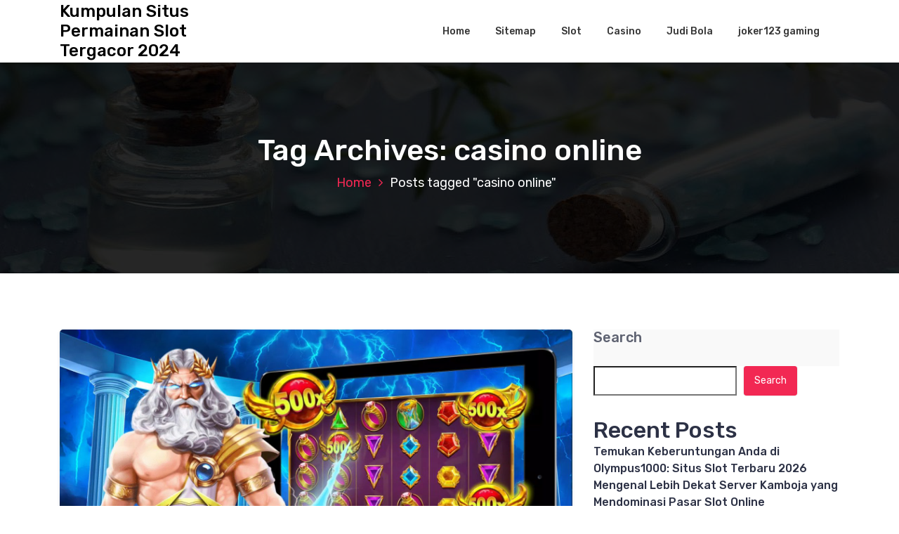

--- FILE ---
content_type: text/html; charset=UTF-8
request_url: https://www.pelajaransmp.com/tag/casino-online/
body_size: 45328
content:
<!DOCTYPE html>
<html lang="en-US">
	<head>
		<meta charset="UTF-8">
		<meta name="viewport" content="width=device-width, initial-scale=1">
		<link rel="profile" href="https://gmpg.org/xfn/11">
		
		<meta name='robots' content='index, follow, max-image-preview:large, max-snippet:-1, max-video-preview:-1' />

	<!-- This site is optimized with the Yoast SEO plugin v25.2 - https://yoast.com/wordpress/plugins/seo/ -->
	<title>casino online Archives - Kumpulan Situs Permainan Slot Tergacor 2024</title>
	<link rel="canonical" href="https://www.pelajaransmp.com/tag/casino-online/" />
	<meta property="og:locale" content="en_US" />
	<meta property="og:type" content="article" />
	<meta property="og:title" content="casino online Archives - Kumpulan Situs Permainan Slot Tergacor 2024" />
	<meta property="og:url" content="https://www.pelajaransmp.com/tag/casino-online/" />
	<meta property="og:site_name" content="Kumpulan Situs Permainan Slot Tergacor 2024" />
	<meta name="twitter:card" content="summary_large_image" />
	<script type="application/ld+json" class="yoast-schema-graph">{"@context":"https://schema.org","@graph":[{"@type":"CollectionPage","@id":"https://www.pelajaransmp.com/tag/casino-online/","url":"https://www.pelajaransmp.com/tag/casino-online/","name":"casino online Archives - Kumpulan Situs Permainan Slot Tergacor 2024","isPartOf":{"@id":"https://www.pelajaransmp.com/#website"},"primaryImageOfPage":{"@id":"https://www.pelajaransmp.com/tag/casino-online/#primaryimage"},"image":{"@id":"https://www.pelajaransmp.com/tag/casino-online/#primaryimage"},"thumbnailUrl":"https://www.pelajaransmp.com/wp-content/uploads/2025/08/271416150c4c1YA1XjqGzC2z25i_11zon.jpg","breadcrumb":{"@id":"https://www.pelajaransmp.com/tag/casino-online/#breadcrumb"},"inLanguage":"en-US"},{"@type":"ImageObject","inLanguage":"en-US","@id":"https://www.pelajaransmp.com/tag/casino-online/#primaryimage","url":"https://www.pelajaransmp.com/wp-content/uploads/2025/08/271416150c4c1YA1XjqGzC2z25i_11zon.jpg","contentUrl":"https://www.pelajaransmp.com/wp-content/uploads/2025/08/271416150c4c1YA1XjqGzC2z25i_11zon.jpg","width":1920,"height":1080},{"@type":"BreadcrumbList","@id":"https://www.pelajaransmp.com/tag/casino-online/#breadcrumb","itemListElement":[{"@type":"ListItem","position":1,"name":"Home","item":"https://www.pelajaransmp.com/"},{"@type":"ListItem","position":2,"name":"casino online"}]},{"@type":"WebSite","@id":"https://www.pelajaransmp.com/#website","url":"https://www.pelajaransmp.com/","name":"Kumpulan Situs Permainan Slot Tergacor 2024","description":"","potentialAction":[{"@type":"SearchAction","target":{"@type":"EntryPoint","urlTemplate":"https://www.pelajaransmp.com/?s={search_term_string}"},"query-input":{"@type":"PropertyValueSpecification","valueRequired":true,"valueName":"search_term_string"}}],"inLanguage":"en-US"}]}</script>
	<!-- / Yoast SEO plugin. -->


<link rel='dns-prefetch' href='//fonts.googleapis.com' />
<link rel="alternate" type="application/rss+xml" title="Kumpulan Situs Permainan Slot Tergacor 2024 &raquo; Feed" href="https://www.pelajaransmp.com/feed/" />
<link rel="alternate" type="application/rss+xml" title="Kumpulan Situs Permainan Slot Tergacor 2024 &raquo; Comments Feed" href="https://www.pelajaransmp.com/comments/feed/" />
<link rel="alternate" type="application/rss+xml" title="Kumpulan Situs Permainan Slot Tergacor 2024 &raquo; casino online Tag Feed" href="https://www.pelajaransmp.com/tag/casino-online/feed/" />
<style id='wp-img-auto-sizes-contain-inline-css' type='text/css'>
img:is([sizes=auto i],[sizes^="auto," i]){contain-intrinsic-size:3000px 1500px}
/*# sourceURL=wp-img-auto-sizes-contain-inline-css */
</style>
<style id='wp-emoji-styles-inline-css' type='text/css'>

	img.wp-smiley, img.emoji {
		display: inline !important;
		border: none !important;
		box-shadow: none !important;
		height: 1em !important;
		width: 1em !important;
		margin: 0 0.07em !important;
		vertical-align: -0.1em !important;
		background: none !important;
		padding: 0 !important;
	}
/*# sourceURL=wp-emoji-styles-inline-css */
</style>
<style id='wp-block-library-inline-css' type='text/css'>
:root{--wp-block-synced-color:#7a00df;--wp-block-synced-color--rgb:122,0,223;--wp-bound-block-color:var(--wp-block-synced-color);--wp-editor-canvas-background:#ddd;--wp-admin-theme-color:#007cba;--wp-admin-theme-color--rgb:0,124,186;--wp-admin-theme-color-darker-10:#006ba1;--wp-admin-theme-color-darker-10--rgb:0,107,160.5;--wp-admin-theme-color-darker-20:#005a87;--wp-admin-theme-color-darker-20--rgb:0,90,135;--wp-admin-border-width-focus:2px}@media (min-resolution:192dpi){:root{--wp-admin-border-width-focus:1.5px}}.wp-element-button{cursor:pointer}:root .has-very-light-gray-background-color{background-color:#eee}:root .has-very-dark-gray-background-color{background-color:#313131}:root .has-very-light-gray-color{color:#eee}:root .has-very-dark-gray-color{color:#313131}:root .has-vivid-green-cyan-to-vivid-cyan-blue-gradient-background{background:linear-gradient(135deg,#00d084,#0693e3)}:root .has-purple-crush-gradient-background{background:linear-gradient(135deg,#34e2e4,#4721fb 50%,#ab1dfe)}:root .has-hazy-dawn-gradient-background{background:linear-gradient(135deg,#faaca8,#dad0ec)}:root .has-subdued-olive-gradient-background{background:linear-gradient(135deg,#fafae1,#67a671)}:root .has-atomic-cream-gradient-background{background:linear-gradient(135deg,#fdd79a,#004a59)}:root .has-nightshade-gradient-background{background:linear-gradient(135deg,#330968,#31cdcf)}:root .has-midnight-gradient-background{background:linear-gradient(135deg,#020381,#2874fc)}:root{--wp--preset--font-size--normal:16px;--wp--preset--font-size--huge:42px}.has-regular-font-size{font-size:1em}.has-larger-font-size{font-size:2.625em}.has-normal-font-size{font-size:var(--wp--preset--font-size--normal)}.has-huge-font-size{font-size:var(--wp--preset--font-size--huge)}.has-text-align-center{text-align:center}.has-text-align-left{text-align:left}.has-text-align-right{text-align:right}.has-fit-text{white-space:nowrap!important}#end-resizable-editor-section{display:none}.aligncenter{clear:both}.items-justified-left{justify-content:flex-start}.items-justified-center{justify-content:center}.items-justified-right{justify-content:flex-end}.items-justified-space-between{justify-content:space-between}.screen-reader-text{border:0;clip-path:inset(50%);height:1px;margin:-1px;overflow:hidden;padding:0;position:absolute;width:1px;word-wrap:normal!important}.screen-reader-text:focus{background-color:#ddd;clip-path:none;color:#444;display:block;font-size:1em;height:auto;left:5px;line-height:normal;padding:15px 23px 14px;text-decoration:none;top:5px;width:auto;z-index:100000}html :where(.has-border-color){border-style:solid}html :where([style*=border-top-color]){border-top-style:solid}html :where([style*=border-right-color]){border-right-style:solid}html :where([style*=border-bottom-color]){border-bottom-style:solid}html :where([style*=border-left-color]){border-left-style:solid}html :where([style*=border-width]){border-style:solid}html :where([style*=border-top-width]){border-top-style:solid}html :where([style*=border-right-width]){border-right-style:solid}html :where([style*=border-bottom-width]){border-bottom-style:solid}html :where([style*=border-left-width]){border-left-style:solid}html :where(img[class*=wp-image-]){height:auto;max-width:100%}:where(figure){margin:0 0 1em}html :where(.is-position-sticky){--wp-admin--admin-bar--position-offset:var(--wp-admin--admin-bar--height,0px)}@media screen and (max-width:600px){html :where(.is-position-sticky){--wp-admin--admin-bar--position-offset:0px}}

/*# sourceURL=wp-block-library-inline-css */
</style><style id='wp-block-archives-inline-css' type='text/css'>
.wp-block-archives{box-sizing:border-box}.wp-block-archives-dropdown label{display:block}
/*# sourceURL=https://www.pelajaransmp.com/wp-includes/blocks/archives/style.min.css */
</style>
<style id='wp-block-categories-inline-css' type='text/css'>
.wp-block-categories{box-sizing:border-box}.wp-block-categories.alignleft{margin-right:2em}.wp-block-categories.alignright{margin-left:2em}.wp-block-categories.wp-block-categories-dropdown.aligncenter{text-align:center}.wp-block-categories .wp-block-categories__label{display:block;width:100%}
/*# sourceURL=https://www.pelajaransmp.com/wp-includes/blocks/categories/style.min.css */
</style>
<style id='wp-block-heading-inline-css' type='text/css'>
h1:where(.wp-block-heading).has-background,h2:where(.wp-block-heading).has-background,h3:where(.wp-block-heading).has-background,h4:where(.wp-block-heading).has-background,h5:where(.wp-block-heading).has-background,h6:where(.wp-block-heading).has-background{padding:1.25em 2.375em}h1.has-text-align-left[style*=writing-mode]:where([style*=vertical-lr]),h1.has-text-align-right[style*=writing-mode]:where([style*=vertical-rl]),h2.has-text-align-left[style*=writing-mode]:where([style*=vertical-lr]),h2.has-text-align-right[style*=writing-mode]:where([style*=vertical-rl]),h3.has-text-align-left[style*=writing-mode]:where([style*=vertical-lr]),h3.has-text-align-right[style*=writing-mode]:where([style*=vertical-rl]),h4.has-text-align-left[style*=writing-mode]:where([style*=vertical-lr]),h4.has-text-align-right[style*=writing-mode]:where([style*=vertical-rl]),h5.has-text-align-left[style*=writing-mode]:where([style*=vertical-lr]),h5.has-text-align-right[style*=writing-mode]:where([style*=vertical-rl]),h6.has-text-align-left[style*=writing-mode]:where([style*=vertical-lr]),h6.has-text-align-right[style*=writing-mode]:where([style*=vertical-rl]){rotate:180deg}
/*# sourceURL=https://www.pelajaransmp.com/wp-includes/blocks/heading/style.min.css */
</style>
<style id='wp-block-latest-comments-inline-css' type='text/css'>
ol.wp-block-latest-comments{box-sizing:border-box;margin-left:0}:where(.wp-block-latest-comments:not([style*=line-height] .wp-block-latest-comments__comment)){line-height:1.1}:where(.wp-block-latest-comments:not([style*=line-height] .wp-block-latest-comments__comment-excerpt p)){line-height:1.8}.has-dates :where(.wp-block-latest-comments:not([style*=line-height])),.has-excerpts :where(.wp-block-latest-comments:not([style*=line-height])){line-height:1.5}.wp-block-latest-comments .wp-block-latest-comments{padding-left:0}.wp-block-latest-comments__comment{list-style:none;margin-bottom:1em}.has-avatars .wp-block-latest-comments__comment{list-style:none;min-height:2.25em}.has-avatars .wp-block-latest-comments__comment .wp-block-latest-comments__comment-excerpt,.has-avatars .wp-block-latest-comments__comment .wp-block-latest-comments__comment-meta{margin-left:3.25em}.wp-block-latest-comments__comment-excerpt p{font-size:.875em;margin:.36em 0 1.4em}.wp-block-latest-comments__comment-date{display:block;font-size:.75em}.wp-block-latest-comments .avatar,.wp-block-latest-comments__comment-avatar{border-radius:1.5em;display:block;float:left;height:2.5em;margin-right:.75em;width:2.5em}.wp-block-latest-comments[class*=-font-size] a,.wp-block-latest-comments[style*=font-size] a{font-size:inherit}
/*# sourceURL=https://www.pelajaransmp.com/wp-includes/blocks/latest-comments/style.min.css */
</style>
<style id='wp-block-latest-posts-inline-css' type='text/css'>
.wp-block-latest-posts{box-sizing:border-box}.wp-block-latest-posts.alignleft{margin-right:2em}.wp-block-latest-posts.alignright{margin-left:2em}.wp-block-latest-posts.wp-block-latest-posts__list{list-style:none}.wp-block-latest-posts.wp-block-latest-posts__list li{clear:both;overflow-wrap:break-word}.wp-block-latest-posts.is-grid{display:flex;flex-wrap:wrap}.wp-block-latest-posts.is-grid li{margin:0 1.25em 1.25em 0;width:100%}@media (min-width:600px){.wp-block-latest-posts.columns-2 li{width:calc(50% - .625em)}.wp-block-latest-posts.columns-2 li:nth-child(2n){margin-right:0}.wp-block-latest-posts.columns-3 li{width:calc(33.33333% - .83333em)}.wp-block-latest-posts.columns-3 li:nth-child(3n){margin-right:0}.wp-block-latest-posts.columns-4 li{width:calc(25% - .9375em)}.wp-block-latest-posts.columns-4 li:nth-child(4n){margin-right:0}.wp-block-latest-posts.columns-5 li{width:calc(20% - 1em)}.wp-block-latest-posts.columns-5 li:nth-child(5n){margin-right:0}.wp-block-latest-posts.columns-6 li{width:calc(16.66667% - 1.04167em)}.wp-block-latest-posts.columns-6 li:nth-child(6n){margin-right:0}}:root :where(.wp-block-latest-posts.is-grid){padding:0}:root :where(.wp-block-latest-posts.wp-block-latest-posts__list){padding-left:0}.wp-block-latest-posts__post-author,.wp-block-latest-posts__post-date{display:block;font-size:.8125em}.wp-block-latest-posts__post-excerpt,.wp-block-latest-posts__post-full-content{margin-bottom:1em;margin-top:.5em}.wp-block-latest-posts__featured-image a{display:inline-block}.wp-block-latest-posts__featured-image img{height:auto;max-width:100%;width:auto}.wp-block-latest-posts__featured-image.alignleft{float:left;margin-right:1em}.wp-block-latest-posts__featured-image.alignright{float:right;margin-left:1em}.wp-block-latest-posts__featured-image.aligncenter{margin-bottom:1em;text-align:center}
/*# sourceURL=https://www.pelajaransmp.com/wp-includes/blocks/latest-posts/style.min.css */
</style>
<style id='wp-block-search-inline-css' type='text/css'>
.wp-block-search__button{margin-left:10px;word-break:normal}.wp-block-search__button.has-icon{line-height:0}.wp-block-search__button svg{height:1.25em;min-height:24px;min-width:24px;width:1.25em;fill:currentColor;vertical-align:text-bottom}:where(.wp-block-search__button){border:1px solid #ccc;padding:6px 10px}.wp-block-search__inside-wrapper{display:flex;flex:auto;flex-wrap:nowrap;max-width:100%}.wp-block-search__label{width:100%}.wp-block-search.wp-block-search__button-only .wp-block-search__button{box-sizing:border-box;display:flex;flex-shrink:0;justify-content:center;margin-left:0;max-width:100%}.wp-block-search.wp-block-search__button-only .wp-block-search__inside-wrapper{min-width:0!important;transition-property:width}.wp-block-search.wp-block-search__button-only .wp-block-search__input{flex-basis:100%;transition-duration:.3s}.wp-block-search.wp-block-search__button-only.wp-block-search__searchfield-hidden,.wp-block-search.wp-block-search__button-only.wp-block-search__searchfield-hidden .wp-block-search__inside-wrapper{overflow:hidden}.wp-block-search.wp-block-search__button-only.wp-block-search__searchfield-hidden .wp-block-search__input{border-left-width:0!important;border-right-width:0!important;flex-basis:0;flex-grow:0;margin:0;min-width:0!important;padding-left:0!important;padding-right:0!important;width:0!important}:where(.wp-block-search__input){appearance:none;border:1px solid #949494;flex-grow:1;font-family:inherit;font-size:inherit;font-style:inherit;font-weight:inherit;letter-spacing:inherit;line-height:inherit;margin-left:0;margin-right:0;min-width:3rem;padding:8px;text-decoration:unset!important;text-transform:inherit}:where(.wp-block-search__button-inside .wp-block-search__inside-wrapper){background-color:#fff;border:1px solid #949494;box-sizing:border-box;padding:4px}:where(.wp-block-search__button-inside .wp-block-search__inside-wrapper) .wp-block-search__input{border:none;border-radius:0;padding:0 4px}:where(.wp-block-search__button-inside .wp-block-search__inside-wrapper) .wp-block-search__input:focus{outline:none}:where(.wp-block-search__button-inside .wp-block-search__inside-wrapper) :where(.wp-block-search__button){padding:4px 8px}.wp-block-search.aligncenter .wp-block-search__inside-wrapper{margin:auto}.wp-block[data-align=right] .wp-block-search.wp-block-search__button-only .wp-block-search__inside-wrapper{float:right}
/*# sourceURL=https://www.pelajaransmp.com/wp-includes/blocks/search/style.min.css */
</style>
<style id='wp-block-group-inline-css' type='text/css'>
.wp-block-group{box-sizing:border-box}:where(.wp-block-group.wp-block-group-is-layout-constrained){position:relative}
/*# sourceURL=https://www.pelajaransmp.com/wp-includes/blocks/group/style.min.css */
</style>
<style id='global-styles-inline-css' type='text/css'>
:root{--wp--preset--aspect-ratio--square: 1;--wp--preset--aspect-ratio--4-3: 4/3;--wp--preset--aspect-ratio--3-4: 3/4;--wp--preset--aspect-ratio--3-2: 3/2;--wp--preset--aspect-ratio--2-3: 2/3;--wp--preset--aspect-ratio--16-9: 16/9;--wp--preset--aspect-ratio--9-16: 9/16;--wp--preset--color--black: #000000;--wp--preset--color--cyan-bluish-gray: #abb8c3;--wp--preset--color--white: #ffffff;--wp--preset--color--pale-pink: #f78da7;--wp--preset--color--vivid-red: #cf2e2e;--wp--preset--color--luminous-vivid-orange: #ff6900;--wp--preset--color--luminous-vivid-amber: #fcb900;--wp--preset--color--light-green-cyan: #7bdcb5;--wp--preset--color--vivid-green-cyan: #00d084;--wp--preset--color--pale-cyan-blue: #8ed1fc;--wp--preset--color--vivid-cyan-blue: #0693e3;--wp--preset--color--vivid-purple: #9b51e0;--wp--preset--gradient--vivid-cyan-blue-to-vivid-purple: linear-gradient(135deg,rgb(6,147,227) 0%,rgb(155,81,224) 100%);--wp--preset--gradient--light-green-cyan-to-vivid-green-cyan: linear-gradient(135deg,rgb(122,220,180) 0%,rgb(0,208,130) 100%);--wp--preset--gradient--luminous-vivid-amber-to-luminous-vivid-orange: linear-gradient(135deg,rgb(252,185,0) 0%,rgb(255,105,0) 100%);--wp--preset--gradient--luminous-vivid-orange-to-vivid-red: linear-gradient(135deg,rgb(255,105,0) 0%,rgb(207,46,46) 100%);--wp--preset--gradient--very-light-gray-to-cyan-bluish-gray: linear-gradient(135deg,rgb(238,238,238) 0%,rgb(169,184,195) 100%);--wp--preset--gradient--cool-to-warm-spectrum: linear-gradient(135deg,rgb(74,234,220) 0%,rgb(151,120,209) 20%,rgb(207,42,186) 40%,rgb(238,44,130) 60%,rgb(251,105,98) 80%,rgb(254,248,76) 100%);--wp--preset--gradient--blush-light-purple: linear-gradient(135deg,rgb(255,206,236) 0%,rgb(152,150,240) 100%);--wp--preset--gradient--blush-bordeaux: linear-gradient(135deg,rgb(254,205,165) 0%,rgb(254,45,45) 50%,rgb(107,0,62) 100%);--wp--preset--gradient--luminous-dusk: linear-gradient(135deg,rgb(255,203,112) 0%,rgb(199,81,192) 50%,rgb(65,88,208) 100%);--wp--preset--gradient--pale-ocean: linear-gradient(135deg,rgb(255,245,203) 0%,rgb(182,227,212) 50%,rgb(51,167,181) 100%);--wp--preset--gradient--electric-grass: linear-gradient(135deg,rgb(202,248,128) 0%,rgb(113,206,126) 100%);--wp--preset--gradient--midnight: linear-gradient(135deg,rgb(2,3,129) 0%,rgb(40,116,252) 100%);--wp--preset--font-size--small: 13px;--wp--preset--font-size--medium: 20px;--wp--preset--font-size--large: 36px;--wp--preset--font-size--x-large: 42px;--wp--preset--spacing--20: 0.44rem;--wp--preset--spacing--30: 0.67rem;--wp--preset--spacing--40: 1rem;--wp--preset--spacing--50: 1.5rem;--wp--preset--spacing--60: 2.25rem;--wp--preset--spacing--70: 3.38rem;--wp--preset--spacing--80: 5.06rem;--wp--preset--shadow--natural: 6px 6px 9px rgba(0, 0, 0, 0.2);--wp--preset--shadow--deep: 12px 12px 50px rgba(0, 0, 0, 0.4);--wp--preset--shadow--sharp: 6px 6px 0px rgba(0, 0, 0, 0.2);--wp--preset--shadow--outlined: 6px 6px 0px -3px rgb(255, 255, 255), 6px 6px rgb(0, 0, 0);--wp--preset--shadow--crisp: 6px 6px 0px rgb(0, 0, 0);}:where(.is-layout-flex){gap: 0.5em;}:where(.is-layout-grid){gap: 0.5em;}body .is-layout-flex{display: flex;}.is-layout-flex{flex-wrap: wrap;align-items: center;}.is-layout-flex > :is(*, div){margin: 0;}body .is-layout-grid{display: grid;}.is-layout-grid > :is(*, div){margin: 0;}:where(.wp-block-columns.is-layout-flex){gap: 2em;}:where(.wp-block-columns.is-layout-grid){gap: 2em;}:where(.wp-block-post-template.is-layout-flex){gap: 1.25em;}:where(.wp-block-post-template.is-layout-grid){gap: 1.25em;}.has-black-color{color: var(--wp--preset--color--black) !important;}.has-cyan-bluish-gray-color{color: var(--wp--preset--color--cyan-bluish-gray) !important;}.has-white-color{color: var(--wp--preset--color--white) !important;}.has-pale-pink-color{color: var(--wp--preset--color--pale-pink) !important;}.has-vivid-red-color{color: var(--wp--preset--color--vivid-red) !important;}.has-luminous-vivid-orange-color{color: var(--wp--preset--color--luminous-vivid-orange) !important;}.has-luminous-vivid-amber-color{color: var(--wp--preset--color--luminous-vivid-amber) !important;}.has-light-green-cyan-color{color: var(--wp--preset--color--light-green-cyan) !important;}.has-vivid-green-cyan-color{color: var(--wp--preset--color--vivid-green-cyan) !important;}.has-pale-cyan-blue-color{color: var(--wp--preset--color--pale-cyan-blue) !important;}.has-vivid-cyan-blue-color{color: var(--wp--preset--color--vivid-cyan-blue) !important;}.has-vivid-purple-color{color: var(--wp--preset--color--vivid-purple) !important;}.has-black-background-color{background-color: var(--wp--preset--color--black) !important;}.has-cyan-bluish-gray-background-color{background-color: var(--wp--preset--color--cyan-bluish-gray) !important;}.has-white-background-color{background-color: var(--wp--preset--color--white) !important;}.has-pale-pink-background-color{background-color: var(--wp--preset--color--pale-pink) !important;}.has-vivid-red-background-color{background-color: var(--wp--preset--color--vivid-red) !important;}.has-luminous-vivid-orange-background-color{background-color: var(--wp--preset--color--luminous-vivid-orange) !important;}.has-luminous-vivid-amber-background-color{background-color: var(--wp--preset--color--luminous-vivid-amber) !important;}.has-light-green-cyan-background-color{background-color: var(--wp--preset--color--light-green-cyan) !important;}.has-vivid-green-cyan-background-color{background-color: var(--wp--preset--color--vivid-green-cyan) !important;}.has-pale-cyan-blue-background-color{background-color: var(--wp--preset--color--pale-cyan-blue) !important;}.has-vivid-cyan-blue-background-color{background-color: var(--wp--preset--color--vivid-cyan-blue) !important;}.has-vivid-purple-background-color{background-color: var(--wp--preset--color--vivid-purple) !important;}.has-black-border-color{border-color: var(--wp--preset--color--black) !important;}.has-cyan-bluish-gray-border-color{border-color: var(--wp--preset--color--cyan-bluish-gray) !important;}.has-white-border-color{border-color: var(--wp--preset--color--white) !important;}.has-pale-pink-border-color{border-color: var(--wp--preset--color--pale-pink) !important;}.has-vivid-red-border-color{border-color: var(--wp--preset--color--vivid-red) !important;}.has-luminous-vivid-orange-border-color{border-color: var(--wp--preset--color--luminous-vivid-orange) !important;}.has-luminous-vivid-amber-border-color{border-color: var(--wp--preset--color--luminous-vivid-amber) !important;}.has-light-green-cyan-border-color{border-color: var(--wp--preset--color--light-green-cyan) !important;}.has-vivid-green-cyan-border-color{border-color: var(--wp--preset--color--vivid-green-cyan) !important;}.has-pale-cyan-blue-border-color{border-color: var(--wp--preset--color--pale-cyan-blue) !important;}.has-vivid-cyan-blue-border-color{border-color: var(--wp--preset--color--vivid-cyan-blue) !important;}.has-vivid-purple-border-color{border-color: var(--wp--preset--color--vivid-purple) !important;}.has-vivid-cyan-blue-to-vivid-purple-gradient-background{background: var(--wp--preset--gradient--vivid-cyan-blue-to-vivid-purple) !important;}.has-light-green-cyan-to-vivid-green-cyan-gradient-background{background: var(--wp--preset--gradient--light-green-cyan-to-vivid-green-cyan) !important;}.has-luminous-vivid-amber-to-luminous-vivid-orange-gradient-background{background: var(--wp--preset--gradient--luminous-vivid-amber-to-luminous-vivid-orange) !important;}.has-luminous-vivid-orange-to-vivid-red-gradient-background{background: var(--wp--preset--gradient--luminous-vivid-orange-to-vivid-red) !important;}.has-very-light-gray-to-cyan-bluish-gray-gradient-background{background: var(--wp--preset--gradient--very-light-gray-to-cyan-bluish-gray) !important;}.has-cool-to-warm-spectrum-gradient-background{background: var(--wp--preset--gradient--cool-to-warm-spectrum) !important;}.has-blush-light-purple-gradient-background{background: var(--wp--preset--gradient--blush-light-purple) !important;}.has-blush-bordeaux-gradient-background{background: var(--wp--preset--gradient--blush-bordeaux) !important;}.has-luminous-dusk-gradient-background{background: var(--wp--preset--gradient--luminous-dusk) !important;}.has-pale-ocean-gradient-background{background: var(--wp--preset--gradient--pale-ocean) !important;}.has-electric-grass-gradient-background{background: var(--wp--preset--gradient--electric-grass) !important;}.has-midnight-gradient-background{background: var(--wp--preset--gradient--midnight) !important;}.has-small-font-size{font-size: var(--wp--preset--font-size--small) !important;}.has-medium-font-size{font-size: var(--wp--preset--font-size--medium) !important;}.has-large-font-size{font-size: var(--wp--preset--font-size--large) !important;}.has-x-large-font-size{font-size: var(--wp--preset--font-size--x-large) !important;}
/*# sourceURL=global-styles-inline-css */
</style>

<style id='classic-theme-styles-inline-css' type='text/css'>
/*! This file is auto-generated */
.wp-block-button__link{color:#fff;background-color:#32373c;border-radius:9999px;box-shadow:none;text-decoration:none;padding:calc(.667em + 2px) calc(1.333em + 2px);font-size:1.125em}.wp-block-file__button{background:#32373c;color:#fff;text-decoration:none}
/*# sourceURL=/wp-includes/css/classic-themes.min.css */
</style>
<link rel='stylesheet' id='bootstrap-min-css' href='https://www.pelajaransmp.com/wp-content/themes/hantus/assets/css/bootstrap.min.css?ver=6.9' type='text/css' media='all' />
<link rel='stylesheet' id='meanmenu-min-css' href='https://www.pelajaransmp.com/wp-content/themes/hantus/assets/css/meanmenu.min.css?ver=6.9' type='text/css' media='all' />
<link rel='stylesheet' id='hantus-typography-css' href='https://www.pelajaransmp.com/wp-content/themes/hantus/assets/css/typography/typograhpy.css?ver=6.9' type='text/css' media='all' />
<link rel='stylesheet' id='font-awesome-css' href='https://www.pelajaransmp.com/wp-content/themes/hantus/assets/css/fonts/font-awesome/css/font-awesome.min.css?ver=6.9' type='text/css' media='all' />
<link rel='stylesheet' id='owl-carousel-min-css' href='https://www.pelajaransmp.com/wp-content/themes/hantus/assets/css/owl.carousel.min.css?ver=6.9' type='text/css' media='all' />
<link rel='stylesheet' id='hantus-wp-test-css' href='https://www.pelajaransmp.com/wp-content/themes/hantus/assets/css/wp-test.css?ver=6.9' type='text/css' media='all' />
<link rel='stylesheet' id='hantus-woocommerce-css' href='https://www.pelajaransmp.com/wp-content/themes/hantus/assets/css/woo.css?ver=6.9' type='text/css' media='all' />
<link rel='stylesheet' id='hantus-widget-css' href='https://www.pelajaransmp.com/wp-content/themes/hantus/assets/css/widget.css?ver=6.9' type='text/css' media='all' />
<link rel='stylesheet' id='hantus-style-css' href='https://www.pelajaransmp.com/wp-content/themes/hantus/style.css?ver=6.9' type='text/css' media='all' />
<link rel='stylesheet' id='hantus-responsive-css' href='https://www.pelajaransmp.com/wp-content/themes/hantus/assets/css/responsive.css?ver=6.9' type='text/css' media='all' />
<link rel='stylesheet' id='hantus-default-css' href='https://www.pelajaransmp.com/wp-content/themes/hantus/assets/css/colors/default.css?ver=6.9' type='text/css' media='all' />
<link rel='stylesheet' id='hantus-fonts-css' href='//fonts.googleapis.com/css?family=Dancing+Script%3A400%2C700%7CRubik%3A300%2C400%2C500%2C700%2C900&#038;subset=latin%2Clatin-ext' type='text/css' media='all' />
<script type="text/javascript" src="https://www.pelajaransmp.com/wp-includes/js/jquery/jquery.min.js?ver=3.7.1" id="jquery-core-js"></script>
<script type="text/javascript" src="https://www.pelajaransmp.com/wp-includes/js/jquery/jquery-migrate.min.js?ver=3.4.1" id="jquery-migrate-js"></script>
<script type="text/javascript" src="https://www.pelajaransmp.com/wp-content/themes/hantus/assets/js/owl.carousel.min.js?ver=1" id="jquery-owl-carousel-js"></script>
<script type="text/javascript" src="https://www.pelajaransmp.com/wp-content/themes/hantus/assets/js/custom.js?ver=1" id="hantus-custom-js-js"></script>
<link rel="https://api.w.org/" href="https://www.pelajaransmp.com/wp-json/" /><link rel="alternate" title="JSON" type="application/json" href="https://www.pelajaransmp.com/wp-json/wp/v2/tags/210" /><link rel="EditURI" type="application/rsd+xml" title="RSD" href="https://www.pelajaransmp.com/xmlrpc.php?rsd" />
<meta name="generator" content="WordPress 6.9" />
	<style type="text/css">
			.site-title,
		.site-description {
			color: #000000;
		}
		</style>
	<link rel="icon" href="https://www.pelajaransmp.com/wp-content/uploads/2024/03/cropped-0c0bc0170856d6ad0a1e6ce1f91b4d34-32x32.jpg" sizes="32x32" />
<link rel="icon" href="https://www.pelajaransmp.com/wp-content/uploads/2024/03/cropped-0c0bc0170856d6ad0a1e6ce1f91b4d34-192x192.jpg" sizes="192x192" />
<link rel="apple-touch-icon" href="https://www.pelajaransmp.com/wp-content/uploads/2024/03/cropped-0c0bc0170856d6ad0a1e6ce1f91b4d34-180x180.jpg" />
<meta name="msapplication-TileImage" content="https://www.pelajaransmp.com/wp-content/uploads/2024/03/cropped-0c0bc0170856d6ad0a1e6ce1f91b4d34-270x270.jpg" />
	</head>
	
<body class="archive tag tag-casino-online tag-210 wp-theme-hantus group-blog hfeed">
<div id="page" class="site">
	<a class="skip-link screen-reader-text" href="#main">Skip to content</a>
	
	<!-- Start: Header
============================= -->
    <!-- Start: Navigation
    ============================= -->
    <section class="navbar-wrapper">
        <div class="navbar-area sticky-nav">
            <div class="container">
                <div class="row">
                    <div class="col-lg-3 col-7 my-auto">
                        <div class="logo main">
                          							<a href="https://www.pelajaransmp.com/">
								<h4 class="site-title">
									Kumpulan Situs Permainan Slot Tergacor 2024								</h4>
							</a>			
												                        </div>
                    </div>
                    <div class="col-lg-9 col-4 d-none d-lg-inline-block text-right my-auto">
                    	<div class="navigation">
	                        <nav class="main-menu">
	                            <ul id="menu-menu-1" class=""><li itemscope="itemscope" itemtype="https://www.schema.org/SiteNavigationElement" id="menu-item-8" class="menu-item menu-item-type-custom menu-item-object-custom menu-item-home menu-item-8 nav-item"><a title="Home" href="https://www.pelajaransmp.com/" class="nav-link">Home</a></li>
<li itemscope="itemscope" itemtype="https://www.schema.org/SiteNavigationElement" id="menu-item-10" class="menu-item menu-item-type-custom menu-item-object-custom menu-item-10 nav-item"><a title="Sitemap" href="https://www.pelajaransmp.com/sitemap_index.xml" class="nav-link">Sitemap</a></li>
<li itemscope="itemscope" itemtype="https://www.schema.org/SiteNavigationElement" id="menu-item-278" class="menu-item menu-item-type-taxonomy menu-item-object-category menu-item-278 nav-item"><a title="Slot" href="https://www.pelajaransmp.com/category/slot/" class="nav-link">Slot</a></li>
<li itemscope="itemscope" itemtype="https://www.schema.org/SiteNavigationElement" id="menu-item-280" class="menu-item menu-item-type-taxonomy menu-item-object-category menu-item-280 nav-item"><a title="Casino" href="https://www.pelajaransmp.com/category/casino/" class="nav-link">Casino</a></li>
<li itemscope="itemscope" itemtype="https://www.schema.org/SiteNavigationElement" id="menu-item-279" class="menu-item menu-item-type-taxonomy menu-item-object-category menu-item-279 nav-item"><a title="Judi Bola" href="https://www.pelajaransmp.com/category/judi-bola/" class="nav-link">Judi Bola</a></li>
<li itemscope="itemscope" itemtype="https://www.schema.org/SiteNavigationElement" id="menu-item-623" class="menu-item menu-item-type-custom menu-item-object-custom menu-item-623 nav-item"><a title="joker123 gaming" href="https://www.videocentermedia.com/" class="nav-link">joker123 gaming</a></li>
</ul>	                        </nav>
							<div class="mbl-right">
								<ul class="mbl">
																																			</ul>
							</div>
                        </div>
                    </div>
                    <div class="col-5 text-right d-block d-lg-none my-auto">
						<div class="mbl-right">
							<ul class="mbl">
																							</ul>
						</div>
                    </div>
					<div class="sb-search sb-search-popup">
						<div class="sb-search-pop">
							<form action="https://www.pelajaransmp.com/">
								<input class="sb-search-input" placeholder="Search"  type="search" value="" name="s" id="s">
								<button type="button" id='search-clicker' class="sb-icon-search"><i class="fa fa-close"></i></button>
							</form>
						</div>
					</div>
                </div>
            </div>
            <!-- Start Mobile Menu -->
            <div class="mobile-menu-area d-lg-none">
                <div class="container">
                    <div class="row">
                        <div class="col-md-12">
                            <div class="mobile-menu">
                                <nav class="mobile-menu-active">
                                   <ul id="menu-menu-2" class=""><li itemscope="itemscope" itemtype="https://www.schema.org/SiteNavigationElement" class="menu-item menu-item-type-custom menu-item-object-custom menu-item-home menu-item-8 nav-item"><a title="Home" href="https://www.pelajaransmp.com/" class="nav-link">Home</a></li>
<li itemscope="itemscope" itemtype="https://www.schema.org/SiteNavigationElement" class="menu-item menu-item-type-custom menu-item-object-custom menu-item-10 nav-item"><a title="Sitemap" href="https://www.pelajaransmp.com/sitemap_index.xml" class="nav-link">Sitemap</a></li>
<li itemscope="itemscope" itemtype="https://www.schema.org/SiteNavigationElement" class="menu-item menu-item-type-taxonomy menu-item-object-category menu-item-278 nav-item"><a title="Slot" href="https://www.pelajaransmp.com/category/slot/" class="nav-link">Slot</a></li>
<li itemscope="itemscope" itemtype="https://www.schema.org/SiteNavigationElement" class="menu-item menu-item-type-taxonomy menu-item-object-category menu-item-280 nav-item"><a title="Casino" href="https://www.pelajaransmp.com/category/casino/" class="nav-link">Casino</a></li>
<li itemscope="itemscope" itemtype="https://www.schema.org/SiteNavigationElement" class="menu-item menu-item-type-taxonomy menu-item-object-category menu-item-279 nav-item"><a title="Judi Bola" href="https://www.pelajaransmp.com/category/judi-bola/" class="nav-link">Judi Bola</a></li>
<li itemscope="itemscope" itemtype="https://www.schema.org/SiteNavigationElement" class="menu-item menu-item-type-custom menu-item-object-custom menu-item-623 nav-item"><a title="joker123 gaming" href="https://www.videocentermedia.com/" class="nav-link">joker123 gaming</a></li>
</ul>                                </nav>
                                
                            </div>
                        </div>
                    </div>
                </div>
            </div>
            <!-- End Mobile Menu -->
        </div>        
    </section>
    <!-- End: Navigation
    ============================= -->
<section id="breadcrumb-area" style="background:url('https://www.pelajaransmp.com/wp-content/themes/hantus/assets/images/bg/breadcrumb-bg.jpg') no-repeat center scroll;">

	<div class="container">
            <div class="row">
                <div class="col-12 text-center">
					<h2>
						Tag Archives: casino online					</h2>
					<ul class="breadcrumb-nav list-inline">
						<li><a href="https://www.pelajaransmp.com">Home</a> <li class="active">Posts tagged  "casino online"</li></li>					</ul>
			</div>
		</div>
	</div>
</section>
	
	<div id="main"><section id="blog-content" class="section-padding">
        <div class="container">
            <div class="row">
                <!-- Blog Content -->
                <div class="col-lg-8 col-md-12 mb-5 mb-lg-0">
											<div class="row">
															<div class="col-lg-12 col-md-12 col-sm-12 mb-lg-0 mb-4">
	<article class="blog-post" id="post-2115" class="post-2115 post type-post status-publish format-standard has-post-thumbnail hentry category-slot tag-casino-online tag-dadu-slot tag-link-slot-gacor-hari-ini-2025 tag-rtp-hari-ini tag-situs-slot-gacor tag-situs-slot-resmi tag-slot tag-slot-dadu tag-slot-dadu-online tag-slot-gacor tag-slot-gacor-hari-ini tag-slot-gacor-maxwin tag-slot-gacor-terbaru tag-slot-online">
		<div class="post-thumb">
			<img width="1920" height="1080" src="https://www.pelajaransmp.com/wp-content/uploads/2025/08/271416150c4c1YA1XjqGzC2z25i_11zon.jpg" class="attachment-post-thumbnail size-post-thumbnail wp-post-image" alt="" decoding="async" fetchpriority="high" srcset="https://www.pelajaransmp.com/wp-content/uploads/2025/08/271416150c4c1YA1XjqGzC2z25i_11zon.jpg 1920w, https://www.pelajaransmp.com/wp-content/uploads/2025/08/271416150c4c1YA1XjqGzC2z25i_11zon-300x169.jpg 300w, https://www.pelajaransmp.com/wp-content/uploads/2025/08/271416150c4c1YA1XjqGzC2z25i_11zon-1024x576.jpg 1024w, https://www.pelajaransmp.com/wp-content/uploads/2025/08/271416150c4c1YA1XjqGzC2z25i_11zon-768x432.jpg 768w, https://www.pelajaransmp.com/wp-content/uploads/2025/08/271416150c4c1YA1XjqGzC2z25i_11zon-1536x864.jpg 1536w" sizes="(max-width: 1920px) 100vw, 1920px" />	
		</div>
		<div class="post-content">
			<ul class="meta-info">
				<li class="post-date"><a href="https://www.pelajaransmp.com/2025/08/">On 23  Aug  2025</a></li>
				<li class="posted-by"><a href="https://www.pelajaransmp.com/author/admin_vj7r4x9u/">By admin</a></li>
				 <li class="post-category"><a href="https://www.pelajaransmp.com/wild-bandito-pg-soft-slot-gacor-dengan-sensasi-maxwin-di-neymar88/"><i class="fa fa-folder-open"></i> <a href="https://www.pelajaransmp.com/category/slot/" rel="category tag">Slot</a></a></li>
				<li class="comments-quantity"><a href="https://www.pelajaransmp.com/wild-bandito-pg-soft-slot-gacor-dengan-sensasi-maxwin-di-neymar88/#respond"><i class="fa fa-wechat"></i> 0 Comments</a></li>
			</ul>
			<h4  class="post-title"><a href="https://www.pelajaransmp.com/wild-bandito-pg-soft-slot-gacor-dengan-sensasi-maxwin-di-neymar88/" rel="bookmark">Wild Bandito PG Soft: Slot Gacor dengan Sensasi Maxwin di NEYMAR88</a></h4 > 
			 <p style="text-align: justify;" data-start="159" data-end="540">Wild Bandito dari PG Soft menjadi salah satu permainan slot yang tengah <a href="https://ourladyschoolstvt.com/">slot gacor hari ini</a> naik daun di kalangan pecinta slot online. Dengan tema koboi Meksiko yang penuh aksi, permainan ini menghadirkan sensasi berbeda sekaligus peluang besar meraih Maxwin. Tidak heran jika Wild Bandito sering disebut sebagai salah satu slot gacor karena kerap memberikan kemenangan beruntun bagi para pemainnya.</p>
<h2 style="text-align: justify;" data-start="542" data-end="575">Keunggulan Slot Wild Bandito</h2>
<p style="text-align: justify;" data-start="577" data-end="719">Slot Wild Bandito dirancang dengan visual menarik dan fitur bonus yang mendukung kemenangan besar. Beberapa keunggulan utamanya antara lain:</p>
<ul style="text-align: justify;" data-start="721" data-end="1180">
<li data-start="721" data-end="816">
<p data-start="723" data-end="816"><strong data-start="723" data-end="750">Desain Grafis Sinematik</strong> – Membawa pemain seolah masuk ke dunia koboi penuh petualangan.</p>
</li>
<li data-start="817" data-end="895">
<p data-start="819" data-end="895"><strong data-start="819" data-end="843">Fitur Wild Mengganda</strong> – Simbol wild dapat memperbesar nilai kemenangan.</p>
</li>
<li data-start="896" data-end="998">
<p data-start="898" data-end="998"><strong data-start="898" data-end="925">Putaran Gratis Melimpah</strong> – Scatter memicu free spin yang bisa menghadirkan hadiah lebih tinggi.</p>
</li>
<li data-start="999" data-end="1087">
<p data-start="1001" data-end="1087"><strong data-start="1001" data-end="1015">RTP Tinggi</strong> – Peluang menang lebih besar berkat return to player yang kompetitif.</p>
</li>
<li data-start="1088" data-end="1180">
<p data-start="1090" data-end="1180"><strong data-start="1090" data-end="1110">Maxwin Realistis</strong> – Pemain memiliki kesempatan nyata untuk mendapatkan jackpot besar.</p>
</li>
</ul>
<p style="text-align: justify;" data-start="1182" data-end="1261">Baca juga: Cara Memilih Slot Online dengan RTP Tinggi agar Menang Lebih Mudah</p>
<h2 style="text-align: justify;" data-start="1263" data-end="1314">Strategi Bermain Wild Bandito Agar Lebih Gacor</h2>
<p style="text-align: justify;" data-start="1316" data-end="1432">Meskipun keberuntungan punya peran penting, ada beberapa strategi yang bisa membantu memaksimalkan peluang menang:</p>
<ol style="text-align: justify;" data-start="1434" data-end="1904">
<li data-start="1434" data-end="1519">
<p data-start="1437" data-end="1519"><strong data-start="1437" data-end="1463">Mulai dengan Bet Kecil</strong> – Perpanjang durasi bermain sambil membaca pola slot.</p>
</li>
<li data-start="1520" data-end="1598">
<p data-start="1523" data-end="1598"><strong data-start="1523" data-end="1545">Fokus pada Scatter</strong> – Mengejar free spin menjadi kunci peluang Maxwin.</p>
</li>
<li data-start="1599" data-end="1690">
<p data-start="1602" data-end="1690"><strong data-start="1602" data-end="1634">Kelola Modal dengan Disiplin</strong> – Jangan habiskan saldo hanya dalam beberapa putaran.</p>
</li>
<li data-start="1691" data-end="1782">
<p data-start="1694" data-end="1782"><strong data-start="1694" data-end="1716">Amati Pola Putaran</strong> – Catat kapan scatter sering muncul untuk waktu bet yang tepat.</p>
</li>
<li data-start="1783" data-end="1904">
<p data-start="1786" data-end="1904"><strong data-start="1786" data-end="1812">Manfaatkan Momen Gacor</strong> – Saat slot terasa sering memberikan kemenangan, tingkatkan taruhan sedikit demi sedikit.</p>
</li>
</ol>
<h2 style="text-align: justify;" data-start="1906" data-end="1942">Slot Gacor untuk Pecinta Maxwin</h2>
<p style="text-align: justify;" data-start="1944" data-end="2238">Wild Bandito tidak hanya menawarkan hiburan, tetapi juga peluang nyata bagi mereka yang mengincar jackpot besar. Dengan kombinasi visual menawan, fitur inovatif, serta potensi Maxwin yang menggiurkan, slot ini layak dicoba oleh siapa saja yang mencari pengalaman berbeda di dunia slot online.</p>
<p style="text-align: justify;" data-start="2240" data-end="2449">Bermain Wild Bandito dengan strategi yang tepat membuat peluang menang semakin terbuka. Sensasi adrenalin dalam setiap putaran menjadikan permainan ini sebagai salah satu slot gacor terbaik untuk tahun 2025</p>
		</div>
	</article>                            
</div>
																					<div class="col-lg-12 col-md-12 col-sm-12 mb-lg-0 mb-4">
	<article class="blog-post" id="post-2112" class="post-2112 post type-post status-publish format-standard has-post-thumbnail hentry category-slot tag-casino-online tag-dadu-slot tag-link-slot-gacor-hari-ini-2025 tag-mahjong-slot tag-mahjong-ways-2 tag-rtp-hari-ini tag-situs-slot-gacor tag-situs-slot-resmi tag-slot tag-slot-dadu tag-slot-dadu-online tag-slot-gacor tag-slot-gacor-hari-ini tag-slot-gacor-maxwin tag-slot-gacor-terbaru tag-slot-mahjong tag-slot-online">
		<div class="post-thumb">
			<img width="1920" height="1080" src="https://www.pelajaransmp.com/wp-content/uploads/2025/08/271416150c4c1YA1XjqGzC2z25i_11zon.jpg" class="attachment-post-thumbnail size-post-thumbnail wp-post-image" alt="" decoding="async" srcset="https://www.pelajaransmp.com/wp-content/uploads/2025/08/271416150c4c1YA1XjqGzC2z25i_11zon.jpg 1920w, https://www.pelajaransmp.com/wp-content/uploads/2025/08/271416150c4c1YA1XjqGzC2z25i_11zon-300x169.jpg 300w, https://www.pelajaransmp.com/wp-content/uploads/2025/08/271416150c4c1YA1XjqGzC2z25i_11zon-1024x576.jpg 1024w, https://www.pelajaransmp.com/wp-content/uploads/2025/08/271416150c4c1YA1XjqGzC2z25i_11zon-768x432.jpg 768w, https://www.pelajaransmp.com/wp-content/uploads/2025/08/271416150c4c1YA1XjqGzC2z25i_11zon-1536x864.jpg 1536w" sizes="(max-width: 1920px) 100vw, 1920px" />	
		</div>
		<div class="post-content">
			<ul class="meta-info">
				<li class="post-date"><a href="https://www.pelajaransmp.com/2025/08/">On 20  Aug  2025</a></li>
				<li class="posted-by"><a href="https://www.pelajaransmp.com/author/admin_vj7r4x9u/">By admin</a></li>
				 <li class="post-category"><a href="https://www.pelajaransmp.com/neymar88-situs-slot-gacor-online-terbaik-dengan-jackpot-sensasional/"><i class="fa fa-folder-open"></i> <a href="https://www.pelajaransmp.com/category/slot/" rel="category tag">Slot</a></a></li>
				<li class="comments-quantity"><a href="https://www.pelajaransmp.com/neymar88-situs-slot-gacor-online-terbaik-dengan-jackpot-sensasional/#respond"><i class="fa fa-wechat"></i> 0 Comments</a></li>
			</ul>
			<h4  class="post-title"><a href="https://www.pelajaransmp.com/neymar88-situs-slot-gacor-online-terbaik-dengan-jackpot-sensasional/" rel="bookmark">Neymar88: Situs Slot Gacor Online Terbaik dengan Jackpot Sensasional</a></h4 > 
			 <p style="text-align: justify;" data-start="227" data-end="584">Dunia slot online semakin ramai dengan hadirnya berbagai situs resmi yang menawarkan peluang besar <a href="https://www.yesilozhotelside.com/">https://www.yesilozhotelside.com/</a> bagi para pemain. Neymar88 hadir sebagai salah satu situs slot gacor online terbaik yang dikenal dengan jackpot sensasional. Dengan gameplay menarik, RTP tinggi, serta variasi permainan lengkap, pengalaman bermain terasa lebih seru sekaligus menguntungkan.</p>
<h2 style="text-align: justify;" data-start="586" data-end="625">Keunggulan Situs Slot Gacor Online</h2>
<p style="text-align: justify;" data-start="627" data-end="948">Situs slot gacor ini menghadirkan banyak keunggulan yang membuatnya diminati pemain. Jackpot sensasional menjadi daya tarik utama karena bisa diraih siapa saja, bahkan dengan modal kecil. Didukung sistem server stabil, transaksi cepat, serta koleksi slot populer, pemain bisa menikmati permainan dengan aman dan lancar.</p>
<p style="text-align: justify;" data-start="950" data-end="1047"><strong data-start="950" data-end="964">Baca juga:</strong><br data-start="964" data-end="967" />&#8220;Rahasia Jackpot Slot Online: Cara Pemain Bisa Menang Besar Tanpa Modal Besar&#8221;</p>
<h2 style="text-align: justify;" data-start="1049" data-end="1083">Strategi Menang di Slot Gacor</h2>
<p style="text-align: justify;" data-start="1085" data-end="1177">Beberapa langkah sederhana bisa membantu pemain memaksimalkan peluang jackpot sensasional:</p>
<ol style="text-align: justify;" data-start="1179" data-end="1524">
<li data-start="1179" data-end="1260">
<p data-start="1182" data-end="1260">Pilih slot dengan RTP tinggi dan volatilitas sedang untuk stabilitas menang.</p>
</li>
<li data-start="1261" data-end="1324">
<p data-start="1264" data-end="1324">Mulai taruhan kecil sambil mempelajari pola putaran mesin.</p>
</li>
<li data-start="1325" data-end="1394">
<p data-start="1328" data-end="1394">Manfaatkan fitur free spins dan bonus untuk memperbesar peluang.</p>
</li>
<li data-start="1395" data-end="1456">
<p data-start="1398" data-end="1456">Kelola modal dengan bijak agar bisa bertahan lebih lama.</p>
</li>
<li data-start="1457" data-end="1524">
<p data-start="1460" data-end="1524">Bermain secara konsisten untuk memanfaatkan momen gacor mesin.</p>
</li>
</ol>
<p style="text-align: justify;" data-start="1526" data-end="1618"><strong data-start="1526" data-end="1540">Baca juga:</strong><br data-start="1540" data-end="1543" />&#8220;Trik Jitu Slot Online 2025: Strategi Ampuh Bermain dengan Modal Minimal&#8221;</p>
<h2 style="text-align: justify;" data-start="1620" data-end="1664">Cara Bermain di Situs Slot Gacor Online</h2>
<ol style="text-align: justify;" data-start="1666" data-end="1977">
<li data-start="1666" data-end="1724">
<p data-start="1669" data-end="1724">Registrasi akun resmi untuk mengakses permainan slot.</p>
</li>
<li data-start="1725" data-end="1774">
<p data-start="1728" data-end="1774">Lakukan deposit sesuai modal yang disiapkan.</p>
</li>
<li data-start="1775" data-end="1841">
<p data-start="1778" data-end="1841">Pilih permainan slot gacor yang memiliki fitur bonus menarik.</p>
</li>
<li data-start="1842" data-end="1892">
<p data-start="1845" data-end="1892">Atur nominal taruhan sesuai strategi bermain.</p>
</li>
<li data-start="1893" data-end="1977">
<p data-start="1896" data-end="1977">Nikmati putaran mesin dan maksimalkan fitur yang tersedia untuk meraih jackpot.</p>
</li>
</ol>
<h2 style="text-align: justify;" data-start="1979" data-end="2015">Fitur Unggulan Situs Slot Gacor</h2>
<ul style="text-align: justify;" data-start="2017" data-end="2415">
<li data-start="2017" data-end="2102">
<p data-start="2019" data-end="2102"><strong data-start="2019" data-end="2043">Jackpot Sensasional:</strong> Memberikan kemenangan besar yang bisa diraih kapan saja.</p>
</li>
<li data-start="2103" data-end="2185">
<p data-start="2105" data-end="2185"><strong data-start="2105" data-end="2123">Bonus Menarik:</strong> Memberikan tambahan modal untuk memperpanjang sesi bermain.</p>
</li>
<li data-start="2186" data-end="2259">
<p data-start="2188" data-end="2259"><strong data-start="2188" data-end="2203">Free Spins:</strong> Kesempatan ekstra tanpa harus mengurangi saldo utama.</p>
</li>
<li data-start="2260" data-end="2334">
<p data-start="2262" data-end="2334"><strong data-start="2262" data-end="2277">RTP Tinggi:</strong> Menjamin peluang menang lebih besar di setiap putaran.</p>
</li>
<li data-start="2335" data-end="2415">
<p data-start="2337" data-end="2415"><strong data-start="2337" data-end="2362">Koleksi Slot Lengkap:</strong> Menyajikan berbagai pilihan tema menarik dan seru.</p>
</li>
</ul>
<p style="text-align: justify;" data-start="2417" data-end="2704">Neymar88 sebagai situs slot gacor online terbaik memberikan pengalaman bermain yang menguntungkan. Jackpot sensasional, fitur lengkap, dan gameplay yang interaktif menjadikan platform ini pilihan tepat bagi siapa saja yang ingin menikmati slot online dengan peluang menang lebih besar.</p>
		</div>
	</article>                            
</div>
																					<div class="col-lg-12 col-md-12 col-sm-12 mb-lg-0 mb-4">
	<article class="blog-post" id="post-2108" class="post-2108 post type-post status-publish format-standard has-post-thumbnail hentry category-slot tag-casino-online tag-dadu-slot tag-link-slot-gacor-hari-ini-2025 tag-mahjong-slot tag-mahjong-ways-2 tag-rtp-hari-ini tag-situs-slot-gacor tag-situs-slot-resmi tag-slot tag-slot-dadu tag-slot-dadu-online tag-slot-gacor tag-slot-gacor-hari-ini tag-slot-gacor-maxwin tag-slot-gacor-terbaru tag-slot-mahjong tag-slot-online">
		<div class="post-thumb">
			<img width="1920" height="1080" src="https://www.pelajaransmp.com/wp-content/uploads/2025/08/271416150c4c1YA1XjqGzC2z25i_11zon.jpg" class="attachment-post-thumbnail size-post-thumbnail wp-post-image" alt="" decoding="async" srcset="https://www.pelajaransmp.com/wp-content/uploads/2025/08/271416150c4c1YA1XjqGzC2z25i_11zon.jpg 1920w, https://www.pelajaransmp.com/wp-content/uploads/2025/08/271416150c4c1YA1XjqGzC2z25i_11zon-300x169.jpg 300w, https://www.pelajaransmp.com/wp-content/uploads/2025/08/271416150c4c1YA1XjqGzC2z25i_11zon-1024x576.jpg 1024w, https://www.pelajaransmp.com/wp-content/uploads/2025/08/271416150c4c1YA1XjqGzC2z25i_11zon-768x432.jpg 768w, https://www.pelajaransmp.com/wp-content/uploads/2025/08/271416150c4c1YA1XjqGzC2z25i_11zon-1536x864.jpg 1536w" sizes="(max-width: 1920px) 100vw, 1920px" />	
		</div>
		<div class="post-content">
			<ul class="meta-info">
				<li class="post-date"><a href="https://www.pelajaransmp.com/2025/08/">On 17  Aug  2025</a></li>
				<li class="posted-by"><a href="https://www.pelajaransmp.com/author/admin_vj7r4x9u/">By admin</a></li>
				 <li class="post-category"><a href="https://www.pelajaransmp.com/live-casino-resmi-dan-slot-dadu-2025-apa-keunggulan-agen-casino/"><i class="fa fa-folder-open"></i> <a href="https://www.pelajaransmp.com/category/slot/" rel="category tag">Slot</a></a></li>
				<li class="comments-quantity"><a href="https://www.pelajaransmp.com/live-casino-resmi-dan-slot-dadu-2025-apa-keunggulan-agen-casino/#respond"><i class="fa fa-wechat"></i> 0 Comments</a></li>
			</ul>
			<h4  class="post-title"><a href="https://www.pelajaransmp.com/live-casino-resmi-dan-slot-dadu-2025-apa-keunggulan-agen-casino/" rel="bookmark">Live Casino Resmi dan Slot Dadu 2025, Apa Keunggulan AGEN CASINO?</a></h4 > 
			 <p style="text-align: justify;" data-start="227" data-end="490">Memasuki dunia <a href="https://www.bestpizzaofnewpaltz.com/">live casino online</a> di tahun 2025, pemain sering bertanya: apa sebenarnya keunggulan <strong data-start="337" data-end="352">AGEN CASINO</strong> dibanding platform lain? Ceritanya dimulai dari pengalaman banyak pemain yang ingin merasakan <strong data-start="447" data-end="472">sensasi bermain nyata</strong> sekaligus aman.</p>
<h3 style="text-align: justify;" data-start="492" data-end="530">Kelebihan Bermain di AGEN CASINO</h3>
<ul style="text-align: justify;" data-start="531" data-end="1032">
<li data-start="531" data-end="639">
<p data-start="533" data-end="639"><strong data-start="533" data-end="556">Live Casino Otentik</strong> – Rasakan sensasi seperti bermain di kasino sungguhan dengan dealer profesional.</p>
</li>
<li data-start="640" data-end="738">
<p data-start="642" data-end="738"><strong data-start="642" data-end="666">Slot Dadu Terpercaya</strong> – Game dadu dengan algoritma resmi membuat peluang menang lebih adil.</p>
</li>
<li data-start="739" data-end="838">
<p data-start="741" data-end="838"><strong data-start="741" data-end="769">Transaksi Cepat dan Aman</strong> – Deposit dan withdraw bisa dilakukan dengan mudah tanpa hambatan.</p>
</li>
<li data-start="839" data-end="938">
<p data-start="841" data-end="938"><strong data-start="841" data-end="861">Fitur Interaktif</strong> – Chat langsung dengan dealer dan pemain lain menambah keseruan permainan.</p>
</li>
<li data-start="939" data-end="1032">
<p data-start="941" data-end="1032"><strong data-start="941" data-end="958">Bonus Menarik</strong> – Banyak promo yang meningkatkan saldo bermain tanpa perlu modal besar.</p>
</li>
</ul>
<p style="text-align: justify;" data-start="1034" data-end="1116">Baca juga: Modal Kecil di Slot Server Thailand, Sensasi Menang Gede Tiap Putaran</p>
<h3 style="text-align: justify;" data-start="1118" data-end="1165">Tips Maksimalkan Permainan di AGEN CASINO</h3>
<ol data-start="1166" data-end="1634">
<li style="text-align: justify;" data-start="1166" data-end="1255">
<p data-start="1169" data-end="1255"><strong data-start="1169" data-end="1196">Pilih Game Sesuai Level</strong> – Untuk pemula, fokus di permainan dengan risiko rendah.</p>
</li>
<li style="text-align: justify;" data-start="1256" data-end="1346">
<p data-start="1259" data-end="1346"><strong data-start="1259" data-end="1290">Manfaatkan Bonus New Member</strong> – Tambahan saldo gratis memperpanjang durasi bermain.</p>
</li>
<li style="text-align: justify;" data-start="1347" data-end="1438">
<p data-start="1350" data-end="1438"><strong data-start="1350" data-end="1384">Perhatikan Pola Permainan Dadu</strong> – Catat hasil sebelumnya untuk strategi berikutnya.</p>
</li>
<li style="text-align: justify;" data-start="1439" data-end="1535">
<p data-start="1442" data-end="1535"><strong data-start="1442" data-end="1474">Kelola Modal dengan Disiplin</strong> – Jangan tergoda menaikkan taruhan saat menang atau kalah.</p>
</li>
<li data-start="1536" data-end="1634">
<p style="text-align: justify;" data-start="1539" data-end="1634"><strong data-start="1539" data-end="1566">Gunakan Fitur Live Chat</strong> – Bertanya pada dealer atau pemain lain bisa membuka trik menang.</p>
</li>
</ol>
		</div>
	</article>                            
</div>
																					<div class="col-lg-12 col-md-12 col-sm-12 mb-lg-0 mb-4">
	<article class="blog-post" id="post-2102" class="post-2102 post type-post status-publish format-standard has-post-thumbnail hentry category-slot tag-casino-online tag-dadu-slot tag-link-slot-gacor-hari-ini-2025 tag-mahjong-slot tag-mahjong-ways-2 tag-rtp-hari-ini tag-situs-slot-gacor tag-situs-slot-resmi tag-slot tag-slot-dadu tag-slot-dadu-online tag-slot-gacor tag-slot-gacor-hari-ini tag-slot-gacor-maxwin tag-slot-gacor-terbaru tag-slot-mahjong tag-slot-online">
		<div class="post-thumb">
			<img width="300" height="168" src="https://www.pelajaransmp.com/wp-content/uploads/2025/08/images-20_11zon.jpg" class="attachment-post-thumbnail size-post-thumbnail wp-post-image" alt="" decoding="async" loading="lazy" />	
		</div>
		<div class="post-content">
			<ul class="meta-info">
				<li class="post-date"><a href="https://www.pelajaransmp.com/2025/08/">On 15  Aug  2025</a></li>
				<li class="posted-by"><a href="https://www.pelajaransmp.com/author/admin_vj7r4x9u/">By admin</a></li>
				 <li class="post-category"><a href="https://www.pelajaransmp.com/neymar8-slot-nexus-bet-minim-tapi-peluang-maxwin-tetap-besar/"><i class="fa fa-folder-open"></i> <a href="https://www.pelajaransmp.com/category/slot/" rel="category tag">Slot</a></a></li>
				<li class="comments-quantity"><a href="https://www.pelajaransmp.com/neymar8-slot-nexus-bet-minim-tapi-peluang-maxwin-tetap-besar/#respond"><i class="fa fa-wechat"></i> 0 Comments</a></li>
			</ul>
			<h4  class="post-title"><a href="https://www.pelajaransmp.com/neymar8-slot-nexus-bet-minim-tapi-peluang-maxwin-tetap-besar/" rel="bookmark">NEYMAR8 Slot Nexus: Bet Minim Tapi Peluang Maxwin Tetap Besar</a></h4 > 
			 <p style="text-align: justify;" data-start="68" data-end="418">Di dunia <strong data-start="77" data-end="92">slot online</strong>, ada banyak pemain yang ingin merasakan sensasi <strong data-start="141" data-end="151">maxwin</strong> tanpa <a href="https://buzzbarthc.com/">slot server nexus</a> harus mengeluarkan modal besar. NEYMAR8 menghadirkan <strong data-start="211" data-end="225">Slot Nexus</strong>, platform yang memungkinkan pemain memasang <strong data-start="270" data-end="283">bet minim</strong> tapi tetap punya peluang menang besar. Setiap putaran terasa seperti petualangan seru, penuh ketegangan dan peluang cuan yang nyata.</p>
<h3 style="text-align: justify;" data-start="420" data-end="458">Keunggulan Slot Nexus di NEYMAR8</h3>
<ol style="text-align: justify;" data-start="459" data-end="1286">
<li data-start="459" data-end="627">
<p data-start="462" data-end="627"><strong data-start="462" data-end="500">Taruhan Minimal Tapi Menguntungkan</strong><br data-start="500" data-end="503" />Pemain bisa mulai bermain dengan bet kecil, misalnya 10 ribu atau 20 ribu, namun tetap berpeluang meraih jackpot besar.</p>
</li>
<li data-start="629" data-end="783">
<p data-start="632" data-end="783"><strong data-start="632" data-end="666">Fitur Scatter dan Bonus Maxwin</strong><br data-start="666" data-end="669" />Scatter yang sering muncul dan free spin yang melimpah meningkatkan peluang kemenangan hingga berlipat ganda.</p>
</li>
<li data-start="785" data-end="959">
<p data-start="788" data-end="959"><strong data-start="788" data-end="813">RTP Tinggi dan Stabil</strong><br data-start="813" data-end="816" />Slot Nexus dikenal memiliki <strong data-start="847" data-end="867">Return to Player</strong> yang tinggi, sehingga peluang menang setiap putaran lebih konsisten dibanding slot biasa.</p>
</li>
<li data-start="961" data-end="1123">
<p data-start="964" data-end="1123"><strong data-start="964" data-end="994">Optimal di Semua Perangkat</strong><br data-start="994" data-end="997" />Bisa dimainkan di PC, tablet, maupun smartphone tanpa gangguan, sehingga pemain bisa bermain kapan saja dan di mana saja.</p>
</li>
<li data-start="1125" data-end="1286">
<p data-start="1128" data-end="1286"><strong data-start="1128" data-end="1160">Tema Seru dan Visual Memikat</strong><br data-start="1160" data-end="1163" />Slot Nexus menawarkan pengalaman visual yang menyenangkan, membuat pemain tetap betah berlama-lama di dalam permainan.</p>
</li>
</ol>
<p style="text-align: justify;" data-start="1288" data-end="1349">Baca juga: Tips Memaksimalkan Peluang Maxwin di Slot Online</p>
<p style="text-align: justify;" data-start="1351" data-end="1640">Dengan <strong data-start="1358" data-end="1379">strategi bertahap</strong>, misalnya menaikkan bet setelah beberapa putaran, peluang meraih <strong data-start="1445" data-end="1455">maxwin</strong> semakin besar. Banyak pemain di NEYMAR8 yang sudah merasakan sensasi kemenangan besar dengan modal minimal, membuktikan bahwa <strong data-start="1582" data-end="1637">taruhan kecil tetap bisa menghasilkan cuan maksimal</strong>.</p>
<h3 style="text-align: justify;" data-start="1642" data-end="1679">Cara Maksimalkan Peluang Menang</h3>
<ol style="text-align: justify;" data-start="1680" data-end="1983">
<li data-start="1680" data-end="1723">
<p data-start="1683" data-end="1723">Pilih Slot Nexus dengan RTP tertinggi.</p>
</li>
<li data-start="1724" data-end="1783">
<p data-start="1727" data-end="1783">Mulai dari bet minimal untuk memahami pola kemenangan.</p>
</li>
<li data-start="1784" data-end="1849">
<p data-start="1787" data-end="1849">Manfaatkan fitur scatter dan free spin untuk peluang maxwin.</p>
</li>
<li data-start="1850" data-end="1918">
<p data-start="1853" data-end="1918">Gunakan waktu bermain saat jam gacor untuk hasil lebih optimal.</p>
</li>
<li data-start="1919" data-end="1983">
<p data-start="1922" data-end="1983">Tetap konsisten dan disiplin dalam mengelola modal taruhan.</p>
</li>
</ol>
<p style="text-align: justify;" data-start="1985" data-end="2181" data-is-last-node="" data-is-only-node="">Kesimpulannya, <strong data-start="2000" data-end="2025">Slot Nexus di NEYMAR8</strong> membuktikan bahwa pemain tidak perlu modal jumbo untuk meraih jackpot besar. Dengan strategi tepat, setiap putaran bisa menjadi peluang menang sensasional.</p>
		</div>
	</article>                            
</div>
																					<div class="col-lg-12 col-md-12 col-sm-12 mb-lg-0 mb-4">
	<article class="blog-post" id="post-2070" class="post-2070 post type-post status-publish format-standard has-post-thumbnail hentry category-slot tag-casino-online tag-dadu-slot tag-link-slot-gacor-hari-ini-2025 tag-mahjong-slot tag-mahjong-ways-2 tag-rtp-hari-ini tag-situs-slot-gacor tag-situs-slot-resmi tag-slot tag-slot-dadu tag-slot-dadu-online tag-slot-gacor tag-slot-gacor-hari-ini tag-slot-gacor-maxwin tag-slot-gacor-terbaru tag-slot-mahjong tag-slot-online">
		<div class="post-thumb">
			<img width="1280" height="720" src="https://www.pelajaransmp.com/wp-content/uploads/2025/08/maxresdefault-2_11zon.jpeg" class="attachment-post-thumbnail size-post-thumbnail wp-post-image" alt="" decoding="async" loading="lazy" srcset="https://www.pelajaransmp.com/wp-content/uploads/2025/08/maxresdefault-2_11zon.jpeg 1280w, https://www.pelajaransmp.com/wp-content/uploads/2025/08/maxresdefault-2_11zon-300x169.jpeg 300w, https://www.pelajaransmp.com/wp-content/uploads/2025/08/maxresdefault-2_11zon-1024x576.jpeg 1024w, https://www.pelajaransmp.com/wp-content/uploads/2025/08/maxresdefault-2_11zon-768x432.jpeg 768w" sizes="auto, (max-width: 1280px) 100vw, 1280px" />	
		</div>
		<div class="post-content">
			<ul class="meta-info">
				<li class="post-date"><a href="https://www.pelajaransmp.com/2025/08/">On 13  Aug  2025</a></li>
				<li class="posted-by"><a href="https://www.pelajaransmp.com/author/admin_vj7r4x9u/">By admin</a></li>
				 <li class="post-category"><a href="https://www.pelajaransmp.com/situs-slot-mahjong-ways-2-terpercaya-gampang-menang-scatter-hitam-hari-ini/"><i class="fa fa-folder-open"></i> <a href="https://www.pelajaransmp.com/category/slot/" rel="category tag">Slot</a></a></li>
				<li class="comments-quantity"><a href="https://www.pelajaransmp.com/situs-slot-mahjong-ways-2-terpercaya-gampang-menang-scatter-hitam-hari-ini/#respond"><i class="fa fa-wechat"></i> 0 Comments</a></li>
			</ul>
			<h4  class="post-title"><a href="https://www.pelajaransmp.com/situs-slot-mahjong-ways-2-terpercaya-gampang-menang-scatter-hitam-hari-ini/" rel="bookmark">Situs Slot Mahjong Ways 2 Terpercaya, Gampang Menang Scatter Hitam Hari Ini</a></h4 > 
			 <p style="text-align: justify;" data-start="183" data-end="517">Di dunia slot online, <strong data-start="205" data-end="223">Mahjong Ways 2</strong> menjadi salah satu permainan favorit pemain yang ingin menang mudah. Banyak cerita dari pemain yang bercerita bahwa <strong data-start="340" data-end="357">scatter hitam</strong> menjadi <a href="https://www.ordertbmx1temecula.com/">mahjong</a> kunci kemenangan besar. Dengan memainkan game ini di situs terpercaya, peluang menang jadi lebih tinggi dan pengalaman bermain pun terasa lebih seru.</p>
<p style="text-align: justify;" data-start="519" data-end="934">Situs resmi Mahjong Ways 2 menyediakan berbagai fitur yang membuat setiap putaran spin penuh dengan potensi kemenangan. Fitur free spin, bonus, hingga jackpot progresif memberikan peluang besar bagi pemain untuk mendapatkan hadiah maksimal, terutama bagi mereka yang cermat membaca pola scatter hitam. Banyak pemain pemula pun merasa percaya diri karena modal tidak harus besar untuk mencoba keberuntungan mereka.</p>
<p style="text-align: justify;" data-start="936" data-end="999">Baca juga: Tips Maksimalkan Kemenangan di Slot Mahjong Ways 2</p>
<p style="text-align: justify;" data-start="1001" data-end="1057">Keunggulan bermain Mahjong Ways 2 di situs terpercaya:</p>
<ol style="text-align: justify;" data-start="1059" data-end="1696">
<li data-start="1059" data-end="1117">
<p data-start="1062" data-end="1117"><strong data-start="1062" data-end="1076">RTP tinggi</strong>, memastikan peluang menang lebih besar</p>
</li>
<li data-start="1118" data-end="1170">
<p data-start="1121" data-end="1170"><strong data-start="1121" data-end="1138">Scatter hitam</strong> mudah memicu kemenangan besar</p>
</li>
<li data-start="1171" data-end="1233">
<p data-start="1174" data-end="1233"><strong data-start="1174" data-end="1210">Bonus new member dan promo rutin</strong> untuk menambah modal</p>
</li>
<li data-start="1234" data-end="1293">
<p data-start="1237" data-end="1293"><strong data-start="1237" data-end="1275">Deposit &amp; withdraw cepat dan mudah</strong>, tanpa hambatan</p>
</li>
<li data-start="1294" data-end="1367">
<p data-start="1297" data-end="1367"><strong data-start="1297" data-end="1328">Server stabil dan responsif</strong>, nyaman dimainkan di semua perangkat</p>
</li>
<li data-start="1368" data-end="1440">
<p data-start="1371" data-end="1440"><strong data-start="1371" data-end="1409">Link alternatif resmi selalu aktif</strong>, memudahkan akses kapan saja</p>
</li>
<li data-start="1441" data-end="1503">
<p data-start="1444" data-end="1503"><strong data-start="1444" data-end="1472">Layanan pelanggan 24 jam</strong> siap membantu setiap masalah</p>
</li>
<li data-start="1504" data-end="1562">
<p data-start="1507" data-end="1562"><strong data-start="1507" data-end="1537">Event dan turnamen menarik</strong> dengan hadiah tambahan</p>
</li>
<li data-start="1563" data-end="1626">
<p data-start="1566" data-end="1626"><strong data-start="1566" data-end="1594">Platform mobile friendly</strong>, bisa dimainkan di smartphone</p>
</li>
<li data-start="1627" data-end="1696">
<p data-start="1631" data-end="1696"><strong data-start="1631" data-end="1671">Keamanan data dan fair play terjamin</strong>, bebas dari kecurangan</p>
</li>
</ol>
<p style="text-align: justify;" data-start="1698" data-end="1937">Dengan bermain di situs terpercaya, <strong data-start="1734" data-end="1752">Mahjong Ways 2</strong> memberikan sensasi menang yang nyata, bahkan bagi pemain dengan modal terbatas. Pemain bisa menikmati setiap putaran spin sambil mengincar scatter hitam untuk jackpot besar hari ini.</p>
		</div>
	</article>                            
</div>
																					<div class="col-lg-12 col-md-12 col-sm-12 mb-lg-0 mb-4">
	<article class="blog-post" id="post-2047" class="post-2047 post type-post status-publish format-standard has-post-thumbnail hentry category-slot tag-casino-online tag-dadu-slot tag-link-slot-gacor-hari-ini-2025 tag-rtp-hari-ini tag-situs-slot-gacor tag-situs-slot-resmi tag-slot tag-slot-dadu tag-slot-dadu-online tag-slot-gacor tag-slot-gacor-hari-ini tag-slot-gacor-maxwin tag-slot-gacor-terbaru tag-slot-online">
		<div class="post-thumb">
			<img width="626" height="626" src="https://www.pelajaransmp.com/wp-content/uploads/2025/07/4d8ee83afc792b864f808314b7ca380a.jpg" class="attachment-post-thumbnail size-post-thumbnail wp-post-image" alt="" decoding="async" loading="lazy" srcset="https://www.pelajaransmp.com/wp-content/uploads/2025/07/4d8ee83afc792b864f808314b7ca380a.jpg 626w, https://www.pelajaransmp.com/wp-content/uploads/2025/07/4d8ee83afc792b864f808314b7ca380a-300x300.jpg 300w, https://www.pelajaransmp.com/wp-content/uploads/2025/07/4d8ee83afc792b864f808314b7ca380a-150x150.jpg 150w" sizes="auto, (max-width: 626px) 100vw, 626px" />	
		</div>
		<div class="post-content">
			<ul class="meta-info">
				<li class="post-date"><a href="https://www.pelajaransmp.com/2025/08/">On 11  Aug  2025</a></li>
				<li class="posted-by"><a href="https://www.pelajaransmp.com/author/admin_vj7r4x9u/">By admin</a></li>
				 <li class="post-category"><a href="https://www.pelajaransmp.com/apa-keunggulan-neymar88-dalam-menyediakan-slot-bet-200-yang-gacor/"><i class="fa fa-folder-open"></i> <a href="https://www.pelajaransmp.com/category/slot/" rel="category tag">Slot</a></a></li>
				<li class="comments-quantity"><a href="https://www.pelajaransmp.com/apa-keunggulan-neymar88-dalam-menyediakan-slot-bet-200-yang-gacor/#respond"><i class="fa fa-wechat"></i> 0 Comments</a></li>
			</ul>
			<h4  class="post-title"><a href="https://www.pelajaransmp.com/apa-keunggulan-neymar88-dalam-menyediakan-slot-bet-200-yang-gacor/" rel="bookmark">Apa Keunggulan Neymar88 dalam Menyediakan Slot Bet 200 yang Gacor?</a></h4 > 
			 <p style="text-align: justify;" data-start="73" data-end="336">Neymar88 dikenal sebagai salah satu platform yang menawarkan <a href="https://www.mintshotel.com/">slot bet 200</a> dengan tingkat kemenangan yang menarik. Banyak pemain memilih taruhan dengan nominal ini karena keseimbangan antara risiko dan potensi keuntungan terasa pas untuk strategi bermain mereka.</p>
<p style="text-align: justify;" data-start="338" data-end="632">Keunggulan utama Neymar88 dalam menghadirkan slot bet 200 yang gacor terletak pada kualitas game, keadilan sistem, dan bonus yang memanjakan para pemain. Dengan taruhan bet 200, pemain bisa menikmati berbagai fitur yang memperbesar peluang menang tanpa harus mengeluarkan modal terlalu besar.</p>
<p style="text-align: justify;" data-start="634" data-end="706">Baca juga: Cara Memaksimalkan Peluang Menang dengan Taruhan Slot Kecil</p>
<p style="text-align: justify;" data-start="708" data-end="781">Beberapa keunggulan Neymar88 dalam menyediakan slot bet 200 yang gacor:</p>
<ol style="text-align: justify;" data-start="783" data-end="1489">
<li data-start="783" data-end="856">
<p data-start="786" data-end="856">Pilihan game slot dengan RTP tinggi yang cocok untuk taruhan bet 200</p>
</li>
<li data-start="857" data-end="933">
<p data-start="860" data-end="933">Fitur bonus dan free spin yang sering aktif, memperbesar peluang menang</p>
</li>
<li data-start="934" data-end="996">
<p data-start="937" data-end="996">Sistem RNG (Random Number Generator) yang adil dan teruji</p>
</li>
<li data-start="997" data-end="1065">
<p data-start="1000" data-end="1065">Deposit dan penarikan cepat dengan minimum transaksi terjangkau</p>
</li>
<li data-start="1066" data-end="1133">
<p data-start="1069" data-end="1133">Server stabil yang mendukung pengalaman bermain tanpa gangguan</p>
</li>
<li data-start="1134" data-end="1203">
<p data-start="1137" data-end="1203">Promo khusus untuk taruhan kecil yang meningkatkan modal bermain</p>
</li>
<li data-start="1204" data-end="1280">
<p data-start="1207" data-end="1280">Antarmuka yang mudah digunakan untuk pemula maupun pemain berpengalaman</p>
</li>
<li data-start="1281" data-end="1335">
<p data-start="1284" data-end="1335">Layanan customer support siap membantu kapan saja</p>
</li>
<li data-start="1336" data-end="1407">
<p data-start="1339" data-end="1407">Update rutin pada koleksi game untuk menjaga keaktifan dan inovasi</p>
</li>
<li data-start="1408" data-end="1489">
<p data-start="1412" data-end="1489">Komunitas aktif yang berbagi tips bermain slot bet 200 agar menang maksimal</p>
</li>
</ol>
<p style="text-align: justify;" data-start="1491" data-end="1733" data-is-last-node="" data-is-only-node="">Dengan keunggulan tersebut, taruhan slot bet 200 di Neymar88 menjadi pilihan menarik bagi pemain yang ingin menambah saldo secara konsisten tanpa tekanan modal besar. Coba mulai dengan bet 200 dan rasakan sensasi slot gacor yang sesungguhnya!</p>
		</div>
	</article>                            
</div>
																					<div class="col-lg-12 col-md-12 col-sm-12 mb-lg-0 mb-4">
	<article class="blog-post" id="post-2040" class="post-2040 post type-post status-publish format-standard has-post-thumbnail hentry category-poker-online tag-casino-online tag-dadu-slot tag-link-slot-gacor-hari-ini-2025 tag-rtp-hari-ini tag-situs-slot-gacor tag-situs-slot-resmi tag-slot tag-slot-dadu tag-slot-dadu-online tag-slot-gacor tag-slot-gacor-hari-ini tag-slot-gacor-maxwin tag-slot-gacor-terbaru tag-slot-online">
		<div class="post-thumb">
			<img width="1280" height="720" src="https://www.pelajaransmp.com/wp-content/uploads/2025/08/maxresdefault-2_11zon.jpeg" class="attachment-post-thumbnail size-post-thumbnail wp-post-image" alt="" decoding="async" loading="lazy" srcset="https://www.pelajaransmp.com/wp-content/uploads/2025/08/maxresdefault-2_11zon.jpeg 1280w, https://www.pelajaransmp.com/wp-content/uploads/2025/08/maxresdefault-2_11zon-300x169.jpeg 300w, https://www.pelajaransmp.com/wp-content/uploads/2025/08/maxresdefault-2_11zon-1024x576.jpeg 1024w, https://www.pelajaransmp.com/wp-content/uploads/2025/08/maxresdefault-2_11zon-768x432.jpeg 768w" sizes="auto, (max-width: 1280px) 100vw, 1280px" />	
		</div>
		<div class="post-content">
			<ul class="meta-info">
				<li class="post-date"><a href="https://www.pelajaransmp.com/2025/08/">On 7  Aug  2025</a></li>
				<li class="posted-by"><a href="https://www.pelajaransmp.com/author/admin_vj7r4x9u/">By admin</a></li>
				 <li class="post-category"><a href="https://www.pelajaransmp.com/seperti-apa-cara-main-di-neymar88-lewat-link-alternatif-supaya-gampang-menang/"><i class="fa fa-folder-open"></i> <a href="https://www.pelajaransmp.com/category/poker-online/" rel="category tag">Poker Online</a></a></li>
				<li class="comments-quantity"><a href="https://www.pelajaransmp.com/seperti-apa-cara-main-di-neymar88-lewat-link-alternatif-supaya-gampang-menang/#respond"><i class="fa fa-wechat"></i> 0 Comments</a></li>
			</ul>
			<h4  class="post-title"><a href="https://www.pelajaransmp.com/seperti-apa-cara-main-di-neymar88-lewat-link-alternatif-supaya-gampang-menang/" rel="bookmark">Seperti Apa Cara Main di NEYMAR88 Lewat Link Alternatif Supaya Gampang Menang?</a></h4 > 
			 <p style="text-align: justify;" data-start="83" data-end="324">Bermain di <a href="https://www.windshielddoctornw.com/">neymar88</a> melalui link alternatif resmi menjadi strategi penting agar akses ke permainan slot tetap lancar dan peluang menang lebih besar. Link alternatif membantu menghindari pemblokiran dan memastikan koneksi stabil saat bermain.</p>
<p style="text-align: justify;" data-start="326" data-end="557">Untuk mendapatkan hasil maksimal saat bermain lewat link alternatif, ada beberapa langkah yang perlu diperhatikan. Pemilihan waktu bermain, pengelolaan modal, dan pemahaman fitur game menjadi faktor utama yang mendukung kemenangan.</p>
<p style="text-align: justify;" data-start="559" data-end="626">Baca juga: Tips Mengelola Modal Agar Menang Maksimal di Slot Online</p>
<p style="text-align: justify;" data-start="628" data-end="705">Berikut cara bermain di NEYMAR88 lewat link alternatif supaya gampang menang:</p>
<ol style="text-align: justify;" data-start="707" data-end="1433">
<li data-start="707" data-end="782">
<p data-start="710" data-end="782">Pastikan link alternatif yang digunakan adalah versi terbaru dan resmi</p>
</li>
<li data-start="783" data-end="843">
<p data-start="786" data-end="843">Pilih game slot dengan RTP tinggi dan fitur bonus aktif</p>
</li>
<li data-start="844" data-end="900">
<p data-start="847" data-end="900">Kelola modal dengan menetapkan batas taruhan harian</p>
</li>
<li data-start="901" data-end="969">
<p data-start="904" data-end="969">Manfaatkan bonus dan promosi yang tersedia untuk menambah modal</p>
</li>
<li data-start="970" data-end="1050">
<p data-start="973" data-end="1050">Bermain pada jam gacor, biasanya saat server sedang stabil dan ramai pemain</p>
</li>
<li data-start="1051" data-end="1130">
<p data-start="1054" data-end="1130">Gunakan fitur free spin dan buy spin secara strategis untuk memicu jackpot</p>
</li>
<li data-start="1131" data-end="1201">
<p data-start="1134" data-end="1201">Hindari mengejar kerugian dengan menaikkan taruhan secara drastis</p>
</li>
<li data-start="1202" data-end="1276">
<p data-start="1205" data-end="1276">Catat pola kemenangan dan hentikan bermain saat profit sudah tercapai</p>
</li>
<li data-start="1277" data-end="1352">
<p data-start="1280" data-end="1352">Gunakan perangkat dengan koneksi internet stabil untuk menghindari lag</p>
</li>
<li data-start="1353" data-end="1433">
<p data-start="1357" data-end="1433">Hubungi layanan pelanggan jika menemui kendala agar permainan tetap lancar</p>
</li>
</ol>
<p style="text-align: justify;" data-start="1435" data-end="1633" data-is-last-node="" data-is-only-node="">Dengan menerapkan langkah-langkah tersebut, peluang pemain untuk meraih kemenangan di NEYMAR88 melalui link alternatif dapat meningkat secara signifikan dan pengalaman bermain menjadi lebih optimal.</p>
		</div>
	</article>                            
</div>
																					<div class="col-lg-12 col-md-12 col-sm-12 mb-lg-0 mb-4">
	<article class="blog-post" id="post-2038" class="post-2038 post type-post status-publish format-standard has-post-thumbnail hentry category-slot tag-casino-online tag-dadu-slot tag-link-slot-gacor-hari-ini-2025 tag-rtp-hari-ini tag-situs-slot-gacor tag-situs-slot-resmi tag-slot tag-slot-dadu tag-slot-dadu-online tag-slot-gacor tag-slot-gacor-hari-ini tag-slot-gacor-maxwin tag-slot-gacor-terbaru tag-slot-online">
		<div class="post-thumb">
			<img width="1024" height="1024" src="https://www.pelajaransmp.com/wp-content/uploads/2025/07/17.png" class="attachment-post-thumbnail size-post-thumbnail wp-post-image" alt="" decoding="async" loading="lazy" srcset="https://www.pelajaransmp.com/wp-content/uploads/2025/07/17.png 1024w, https://www.pelajaransmp.com/wp-content/uploads/2025/07/17-300x300.png 300w, https://www.pelajaransmp.com/wp-content/uploads/2025/07/17-150x150.png 150w, https://www.pelajaransmp.com/wp-content/uploads/2025/07/17-768x768.png 768w" sizes="auto, (max-width: 1024px) 100vw, 1024px" />	
		</div>
		<div class="post-content">
			<ul class="meta-info">
				<li class="post-date"><a href="https://www.pelajaransmp.com/2025/08/">On 7  Aug  2025</a></li>
				<li class="posted-by"><a href="https://www.pelajaransmp.com/author/admin_vj7r4x9u/">By admin</a></li>
				 <li class="post-category"><a href="https://www.pelajaransmp.com/seperti-apa-cara-slot88-membantu-kamu-tambah-saldo/"><i class="fa fa-folder-open"></i> <a href="https://www.pelajaransmp.com/category/slot/" rel="category tag">Slot</a></a></li>
				<li class="comments-quantity"><a href="https://www.pelajaransmp.com/seperti-apa-cara-slot88-membantu-kamu-tambah-saldo/#respond"><i class="fa fa-wechat"></i> 0 Comments</a></li>
			</ul>
			<h4  class="post-title"><a href="https://www.pelajaransmp.com/seperti-apa-cara-slot88-membantu-kamu-tambah-saldo/" rel="bookmark">Seperti Apa Cara Slot88 Membantu Kamu Tambah Saldo?</a></h4 > 
			 <p style="text-align: justify;" data-start="0" data-end="343">Slot88 menawarkan lebih dari sekadar hiburan; platform ini menjadi salah satu cara efektif untuk <a href="https://nychg.org/">slot gacor 88</a> menambah saldo dengan potensi kemenangan yang nyata. Melalui mekanisme permainan yang adil, bonus melimpah, dan fitur khusus, Slot88 membantu pemain memaksimalkan peluang untuk mendapatkan cuan setiap hari, bahkan dengan modal terbatas sekalipun.</p>
<h2 style="text-align: justify;" data-start="345" data-end="401">Cara Slot88 Membuka Peluang Tambah Saldo dengan Mudah</h2>
<p style="text-align: justify;" data-start="403" data-end="672">Slot88 didesain untuk memberikan akses mudah bagi pemain dari berbagai kalangan, baik pemula maupun profesional. Fitur-fitur seperti RTP tinggi, bonus new member, free spin, dan jackpot progresif menjadi alat utama untuk menambah saldo secara signifikan selama bermain.</p>
<p style="text-align: justify;" data-start="674" data-end="744">Baca juga: Tips Efektif Menambah Saldo di Situs Slot Online Terpercaya</p>
<p style="text-align: justify;" data-start="746" data-end="804">Berikut beberapa cara Slot88 membantu kamu menambah saldo:</p>
<ol style="text-align: justify;" data-start="806" data-end="1595">
<li data-start="806" data-end="889">
<p data-start="809" data-end="889">Menyediakan berbagai jenis slot dengan RTP tinggi untuk peluang menang optimal</p>
</li>
<li data-start="890" data-end="962">
<p data-start="893" data-end="962">Bonus new member yang menambah modal awal bermain secara signifikan</p>
</li>
<li data-start="963" data-end="1058">
<p data-start="966" data-end="1058">Fitur free spin yang meningkatkan kesempatan mendapatkan kemenangan tanpa mengurangi saldo</p>
</li>
<li data-start="1059" data-end="1133">
<p data-start="1062" data-end="1133">Jackpot progresif yang bisa membawa kemenangan besar secara tiba-tiba</p>
</li>
<li data-start="1134" data-end="1218">
<p data-start="1137" data-end="1218">Promosi harian dan mingguan yang memperbesar peluang mendapatkan tambahan saldo</p>
</li>
<li data-start="1219" data-end="1291">
<p data-start="1222" data-end="1291">Turnover rendah pada bonus membuat pencairan kemenangan lebih mudah</p>
</li>
<li data-start="1292" data-end="1361">
<p data-start="1295" data-end="1361">Sistem auto-spin untuk memaksimalkan putaran dalam waktu singkat</p>
</li>
<li data-start="1362" data-end="1433">
<p data-start="1365" data-end="1433">Transaksi deposit dan withdraw cepat tanpa potongan yang merugikan</p>
</li>
<li data-start="1434" data-end="1502">
<p data-start="1437" data-end="1502">Support pelanggan siap membantu dan memberikan panduan strategi</p>
</li>
<li data-start="1503" data-end="1595">
<p data-start="1507" data-end="1595">Akses mudah melalui perangkat mobile sehingga bisa bermain kapan saja dan di mana saja</p>
</li>
</ol>
<p style="text-align: justify;" data-start="1597" data-end="1860">Dengan berbagai fitur dan fasilitas tersebut, Slot88 menjadi platform yang tidak hanya menghibur tetapi juga menguntungkan. Pemain yang pandai memanfaatkan bonus dan fitur tambahan punya peluang lebih besar untuk menambah saldo dan meraih keuntungan lebih sering.</p>
		</div>
	</article>                            
</div>
																					<div class="col-lg-12 col-md-12 col-sm-12 mb-lg-0 mb-4">
	<article class="blog-post" id="post-2032" class="post-2032 post type-post status-publish format-standard has-post-thumbnail hentry category-slot tag-casino-online tag-dadu-slot tag-link-slot-gacor-hari-ini-2025 tag-rtp-hari-ini tag-situs-slot-gacor tag-situs-slot-resmi tag-slot tag-slot-dadu tag-slot-dadu-online tag-slot-gacor tag-slot-gacor-hari-ini tag-slot-gacor-maxwin tag-slot-gacor-terbaru tag-slot-online">
		<div class="post-thumb">
			<img width="1280" height="720" src="https://www.pelajaransmp.com/wp-content/uploads/2025/08/maxresdefault-2_11zon.jpeg" class="attachment-post-thumbnail size-post-thumbnail wp-post-image" alt="" decoding="async" loading="lazy" srcset="https://www.pelajaransmp.com/wp-content/uploads/2025/08/maxresdefault-2_11zon.jpeg 1280w, https://www.pelajaransmp.com/wp-content/uploads/2025/08/maxresdefault-2_11zon-300x169.jpeg 300w, https://www.pelajaransmp.com/wp-content/uploads/2025/08/maxresdefault-2_11zon-1024x576.jpeg 1024w, https://www.pelajaransmp.com/wp-content/uploads/2025/08/maxresdefault-2_11zon-768x432.jpeg 768w" sizes="auto, (max-width: 1280px) 100vw, 1280px" />	
		</div>
		<div class="post-content">
			<ul class="meta-info">
				<li class="post-date"><a href="https://www.pelajaransmp.com/2025/08/">On 2  Aug  2025</a></li>
				<li class="posted-by"><a href="https://www.pelajaransmp.com/author/admin_vj7r4x9u/">By admin</a></li>
				 <li class="post-category"><a href="https://www.pelajaransmp.com/neymar8-link-alternatif-neymar88-terbaru-dan-terpercaya-dengan-slot-super-gacor/"><i class="fa fa-folder-open"></i> <a href="https://www.pelajaransmp.com/category/slot/" rel="category tag">Slot</a></a></li>
				<li class="comments-quantity"><a href="https://www.pelajaransmp.com/neymar8-link-alternatif-neymar88-terbaru-dan-terpercaya-dengan-slot-super-gacor/#respond"><i class="fa fa-wechat"></i> 0 Comments</a></li>
			</ul>
			<h4  class="post-title"><a href="https://www.pelajaransmp.com/neymar8-link-alternatif-neymar88-terbaru-dan-terpercaya-dengan-slot-super-gacor/" rel="bookmark">NEYMAR8: Link Alternatif NEYMAR88 Terbaru dan Terpercaya dengan Slot Super Gacor</a></h4 > 
			 <p style="text-align: justify;" data-start="89" data-end="368">Bagi pemain yang kesulitan mengakses situs utama, NEYMAR8 hadir sebagai link alternatif NEYMAR88 terbaru dan terpercaya. Dengan <a href="https://www.neymar8.org/">slot neymar88</a> akses yang selalu aktif dan sistem keamanan terbaik, pemain tetap bisa menikmati berbagai game slot super gacor tanpa gangguan teknis atau pemblokiran.</p>
<p style="text-align: justify;" data-start="370" data-end="612">NEYMAR8 tidak hanya menjadi jalur login alternatif, tapi juga membawa pengalaman bermain yang tetap maksimal. Semua fitur unggulan seperti slot dengan RTP tinggi, tampilan responsif, dan proses transaksi cepat tetap bisa dinikmati sepenuhnya.</p>
<p style="text-align: justify;" data-start="614" data-end="673">Baca juga: Cara Menemukan Link Slot Gacor Resmi Tanpa Ribet</p>
<p style="text-align: justify;" data-start="675" data-end="722">Keunggulan menggunakan link alternatif NEYMAR8:</p>
<ol style="text-align: justify;" data-start="724" data-end="1230">
<li data-start="724" data-end="766">
<p data-start="727" data-end="766">Akses situs yang stabil tanpa blokir.</p>
</li>
<li data-start="767" data-end="815">
<p data-start="770" data-end="815">Slot super gacor dengan fitur maxwin aktif.</p>
</li>
<li data-start="816" data-end="872">
<p data-start="819" data-end="872">Tampilan responsif dan cepat di berbagai perangkat.</p>
</li>
<li data-start="873" data-end="929">
<p data-start="876" data-end="929">Update link alternatif rutin untuk kemudahan login.</p>
</li>
<li data-start="930" data-end="971">
<p data-start="933" data-end="971">Game resmi dari provider berlisensi.</p>
</li>
<li data-start="972" data-end="1031">
<p data-start="975" data-end="1031">Deposit dan withdraw instan dengan nominal terjangkau.</p>
</li>
<li data-start="1032" data-end="1070">
<p data-start="1035" data-end="1070">Layanan pelanggan 24 jam nonstop.</p>
</li>
<li data-start="1071" data-end="1123">
<p data-start="1074" data-end="1123">Event harian dan mingguan dengan bonus menarik.</p>
</li>
<li data-start="1124" data-end="1168">
<p data-start="1127" data-end="1168">Sistem permainan adil tanpa manipulasi.</p>
</li>
<li data-start="1169" data-end="1230">
<p data-start="1173" data-end="1230">Kompatibel dengan berbagai sistem operasi dan jaringan.</p>
</li>
</ol>
<p style="text-align: justify;" data-start="1232" data-end="1396">Menggunakan NEYMAR8 sebagai link alternatif adalah solusi tepat bagi siapa pun yang ingin tetap terhubung ke NEYMAR88 dan menikmati slot super gacor tanpa hambatan.</p>
		</div>
	</article>                            
</div>
																					<div class="col-lg-12 col-md-12 col-sm-12 mb-lg-0 mb-4">
	<article class="blog-post" id="post-2029" class="post-2029 post type-post status-publish format-standard has-post-thumbnail hentry category-slot tag-casino-online tag-dadu-slot tag-link-slot-gacor-hari-ini-2025 tag-rtp-hari-ini tag-situs-slot-gacor tag-situs-slot-resmi tag-slot tag-slot-dadu tag-slot-dadu-online tag-slot-gacor tag-slot-gacor-hari-ini tag-slot-gacor-maxwin tag-slot-gacor-terbaru tag-slot-online">
		<div class="post-thumb">
			<img width="650" height="366" src="https://www.pelajaransmp.com/wp-content/uploads/2025/07/ilustrasi-judi-online-cnbc-indonesiafaisal-rahman-15_169.jpeg" class="attachment-post-thumbnail size-post-thumbnail wp-post-image" alt="" decoding="async" loading="lazy" srcset="https://www.pelajaransmp.com/wp-content/uploads/2025/07/ilustrasi-judi-online-cnbc-indonesiafaisal-rahman-15_169.jpeg 650w, https://www.pelajaransmp.com/wp-content/uploads/2025/07/ilustrasi-judi-online-cnbc-indonesiafaisal-rahman-15_169-300x169.jpeg 300w" sizes="auto, (max-width: 650px) 100vw, 650px" />	
		</div>
		<div class="post-content">
			<ul class="meta-info">
				<li class="post-date"><a href="https://www.pelajaransmp.com/2025/08/">On 2  Aug  2025</a></li>
				<li class="posted-by"><a href="https://www.pelajaransmp.com/author/admin_vj7r4x9u/">By admin</a></li>
				 <li class="post-category"><a href="https://www.pelajaransmp.com/main-di-neymar88-dilayani-24-7-sama-cs-profesional-provider-kelas-atas/"><i class="fa fa-folder-open"></i> <a href="https://www.pelajaransmp.com/category/slot/" rel="category tag">Slot</a></a></li>
				<li class="comments-quantity"><a href="https://www.pelajaransmp.com/main-di-neymar88-dilayani-24-7-sama-cs-profesional-provider-kelas-atas/#respond"><i class="fa fa-wechat"></i> 0 Comments</a></li>
			</ul>
			<h4  class="post-title"><a href="https://www.pelajaransmp.com/main-di-neymar88-dilayani-24-7-sama-cs-profesional-provider-kelas-atas/" rel="bookmark">Main di Neymar88, Dilayani 24/7 Sama CS Profesional &#038; Provider Kelas Atas!</a></h4 > 
			 <p style="text-align: justify;" data-start="75" data-end="373">Dalam dunia permainan slot online, pelayanan yang cepat dan profesional jadi salah satu  faktor utama yang menentukan kenyamanan pemain. Neymar88 hadir sebagai platform yang tak hanya menyajikan permainan slot gacor, tapi juga memberikan layanan pelanggan terbaik yang siap siaga 24 jam setiap hari<a href="https://www.dheenmedical.org/">server thailand</a>.</p>
<h2 style="text-align: justify;" data-start="375" data-end="431">Pelayanan CS 24/7 dan Provider Kelas Atas di Neymar88</h2>
<p style="text-align: justify;" data-start="433" data-end="743">Bermain kapan saja tanpa khawatir masalah teknis adalah impian banyak pemain slot. Di Neymar88, hal ini jadi kenyataan berkat tim customer service yang profesional, responsif, dan siap membantu berbagai kendala. Ditambah lagi, dukungan dari provider ternama membuat setiap putaran terasa lebih seru dan stabil.</p>
<p style="text-align: justify;" data-start="745" data-end="828">Baca juga: Gak Perlu Panik Kalau Slot Error, Begini Cara CS Profesional Bantu Kamu!</p>
<p style="text-align: justify;" data-start="830" data-end="1090">Setiap game yang tersedia disediakan langsung dari provider kelas dunia yang sudah terbukti aman, adil, dan kaya fitur. Mulai dari tampilan visual yang memukau, efek suara realistis, hingga fitur bonus yang rutin muncul—semua disiapkan untuk memanjakan pemain.</p>
<ol style="text-align: justify;" data-start="1092" data-end="1361">
<li data-start="1092" data-end="1143">
<p data-start="1095" data-end="1143">Layanan customer service aktif 24/7 tanpa jeda</p>
</li>
<li data-start="1144" data-end="1190">
<p data-start="1147" data-end="1190">Tim CS ramah, terlatih, dan cepat tanggap</p>
</li>
<li data-start="1191" data-end="1247">
<p data-start="1194" data-end="1247">Provider slot ternama dengan kualitas internasional</p>
</li>
<li data-start="1248" data-end="1309">
<p data-start="1251" data-end="1309">Permainan stabil dan bebas lag berkat server berkualitas</p>
</li>
<li data-start="1310" data-end="1361">
<p data-start="1313" data-end="1361">Pengalaman bermain terasa premium tanpa hambatan</p>
</li>
</ol>
<p style="text-align: justify;" data-start="1363" data-end="1542">Dengan layanan penuh dan provider terpercaya, Neymar88 memberikan lebih dari sekadar tempat bermain—ini adalah pengalaman slot kelas atas yang bisa diakses siapa saja, kapan saja.</p>
		</div>
	</article>                            
</div>
																					<div class="col-lg-12 col-md-12 col-sm-12 mb-lg-0 mb-4">
	<article class="blog-post" id="post-2008" class="post-2008 post type-post status-publish format-standard has-post-thumbnail hentry category-slot tag-casino-online tag-dadu-slot tag-link-slot-gacor-hari-ini-2025 tag-rtp-hari-ini tag-slot tag-slot-dadu tag-slot-dadu-online tag-slot-gacor tag-slot-gacor-hari-ini tag-slot-gacor-maxwin tag-slot-gacor-terbaru tag-slot-online">
		<div class="post-thumb">
			<img width="1920" height="1080" src="https://www.pelajaransmp.com/wp-content/uploads/2025/07/2714161530a06ZJfPMGEiOTxxlm_11zon.jpg" class="attachment-post-thumbnail size-post-thumbnail wp-post-image" alt="" decoding="async" loading="lazy" srcset="https://www.pelajaransmp.com/wp-content/uploads/2025/07/2714161530a06ZJfPMGEiOTxxlm_11zon.jpg 1920w, https://www.pelajaransmp.com/wp-content/uploads/2025/07/2714161530a06ZJfPMGEiOTxxlm_11zon-300x169.jpg 300w, https://www.pelajaransmp.com/wp-content/uploads/2025/07/2714161530a06ZJfPMGEiOTxxlm_11zon-1024x576.jpg 1024w, https://www.pelajaransmp.com/wp-content/uploads/2025/07/2714161530a06ZJfPMGEiOTxxlm_11zon-768x432.jpg 768w, https://www.pelajaransmp.com/wp-content/uploads/2025/07/2714161530a06ZJfPMGEiOTxxlm_11zon-1536x864.jpg 1536w" sizes="auto, (max-width: 1920px) 100vw, 1920px" />	
		</div>
		<div class="post-content">
			<ul class="meta-info">
				<li class="post-date"><a href="https://www.pelajaransmp.com/2025/07/">On 20  Jul  2025</a></li>
				<li class="posted-by"><a href="https://www.pelajaransmp.com/author/admin_vj7r4x9u/">By admin</a></li>
				 <li class="post-category"><a href="https://www.pelajaransmp.com/nexus-slot-server-nexus-engine-pilihan-situs-slot-gacor-terbaik-2025/"><i class="fa fa-folder-open"></i> <a href="https://www.pelajaransmp.com/category/slot/" rel="category tag">Slot</a></a></li>
				<li class="comments-quantity"><a href="https://www.pelajaransmp.com/nexus-slot-server-nexus-engine-pilihan-situs-slot-gacor-terbaik-2025/#respond"><i class="fa fa-wechat"></i> 0 Comments</a></li>
			</ul>
			<h4  class="post-title"><a href="https://www.pelajaransmp.com/nexus-slot-server-nexus-engine-pilihan-situs-slot-gacor-terbaik-2025/" rel="bookmark">Nexus Slot Server Nexus Engine: Pilihan Situs Slot Gacor Terbaik 2025</a></h4 > 
			 <p style="text-align: justify;" data-start="132" data-end="496">Nexus Slot dengan teknologi Server Nexus Engine menjadi pilihan utama bagi para penggemar <a href="https://exquisitenailsgrovetown.com/service/">situs slot bet 200</a> yang menginginkan pengalaman bermain lancar dan peluang menang maksimal. Dengan inovasi sistem terbaru di tahun 2025, situs slot yang menggunakan engine ini menghadirkan performa tinggi dan koleksi game gacor yang terus diperbarui untuk memberikan keseruan tanpa batas.</p>
<h2 style="text-align: justify;" data-start="498" data-end="556">Keunggulan Nexus Slot Server Nexus Engine di Tahun 2025</h2>
<p style="text-align: justify;" data-start="558" data-end="963">Teknologi Server Nexus Engine memungkinkan pemrosesan data lebih cepat dan stabil, sehingga mengurangi risiko lag atau gangguan saat bermain. Hal ini penting terutama saat pemain mengejar putaran bonus atau jackpot maxwin yang membutuhkan respons cepat dan akurat. Selain itu, engine ini mendukung fitur-fitur modern seperti grafik berkualitas tinggi, animasi halus, dan integrasi sistem keamanan terbaru.</p>
<p style="text-align: justify;" data-start="965" data-end="1040">Baca juga: Cara Memilih Situs Slot dengan RTP Tinggi untuk Menang Konsisten</p>
<p style="text-align: justify;" data-start="1042" data-end="1387">Dengan dukungan server yang handal, situs slot berbasis Nexus Engine biasanya menawarkan koleksi game gacor yang beragam dengan RTP kompetitif. Fitur bonus, free spin, dan jackpot progresif tersedia dengan mekanisme yang adil dan transparan. Semua ini membuat pengalaman bermain menjadi lebih menyenangkan dan peluang menang menjadi lebih besar.</p>
<ol style="text-align: justify;" data-start="1389" data-end="1665">
<li data-start="1389" data-end="1437">
<p data-start="1392" data-end="1437">Performa server cepat dan stabil tanpa lag.</p>
</li>
<li data-start="1438" data-end="1487">
<p data-start="1441" data-end="1487">Fitur grafis dan animasi berkualitas tinggi.</p>
</li>
<li data-start="1488" data-end="1539">
<p data-start="1491" data-end="1539">Koleksi game gacor terbaru dengan RTP optimal.</p>
</li>
<li data-start="1540" data-end="1606">
<p data-start="1543" data-end="1606">Sistem keamanan canggih melindungi data dan transaksi pemain.</p>
</li>
<li data-start="1607" data-end="1665">
<p data-start="1610" data-end="1665">Bonus dan jackpot dengan mekanisme fair dan transparan.</p>
</li>
</ol>
<p style="text-align: justify;" data-start="1667" data-end="1898">Memilih situs slot dengan Server Nexus Engine di tahun 2025 memberikan keuntungan dari sisi teknologi dan peluang menang. Pemain dapat menikmati permainan yang mulus dan fitur lengkap dengan peluang jackpot maxwin yang lebih besar.</p>
		</div>
	</article>                            
</div>
																					<div class="col-lg-12 col-md-12 col-sm-12 mb-lg-0 mb-4">
	<article class="blog-post" id="post-2003" class="post-2003 post type-post status-publish format-standard has-post-thumbnail hentry category-slot tag-casino-online tag-dadu-slot tag-link-slot-gacor-hari-ini-2025 tag-rtp-hari-ini tag-slot tag-slot-dadu tag-slot-dadu-online tag-slot-gacor tag-slot-gacor-hari-ini tag-slot-gacor-maxwin tag-slot-gacor-terbaru tag-slot-online">
		<div class="post-thumb">
			<img width="414" height="736" src="https://www.pelajaransmp.com/wp-content/uploads/2025/06/721f74c369dae74099d900ac84c9c1de.jpg" class="attachment-post-thumbnail size-post-thumbnail wp-post-image" alt="" decoding="async" loading="lazy" srcset="https://www.pelajaransmp.com/wp-content/uploads/2025/06/721f74c369dae74099d900ac84c9c1de.jpg 414w, https://www.pelajaransmp.com/wp-content/uploads/2025/06/721f74c369dae74099d900ac84c9c1de-169x300.jpg 169w" sizes="auto, (max-width: 414px) 100vw, 414px" />	
		</div>
		<div class="post-content">
			<ul class="meta-info">
				<li class="post-date"><a href="https://www.pelajaransmp.com/2025/07/">On 17  Jul  2025</a></li>
				<li class="posted-by"><a href="https://www.pelajaransmp.com/author/admin_vj7r4x9u/">By admin</a></li>
				 <li class="post-category"><a href="https://www.pelajaransmp.com/scatter-hitam-mahjong-ways-2-slot-gacor-dengan-peluang-menang-tinggi-hari-ini/"><i class="fa fa-folder-open"></i> <a href="https://www.pelajaransmp.com/category/slot/" rel="category tag">Slot</a></a></li>
				<li class="comments-quantity"><a href="https://www.pelajaransmp.com/scatter-hitam-mahjong-ways-2-slot-gacor-dengan-peluang-menang-tinggi-hari-ini/#respond"><i class="fa fa-wechat"></i> 0 Comments</a></li>
			</ul>
			<h4  class="post-title"><a href="https://www.pelajaransmp.com/scatter-hitam-mahjong-ways-2-slot-gacor-dengan-peluang-menang-tinggi-hari-ini/" rel="bookmark">scatter hitam mahjong ways 2, slot gacor dengan peluang menang tinggi hari ini</a></h4 > 
			 <p style="text-align: justify;" data-start="80" data-end="447">mahjong ways 2 hadir dengan fitur scatter hitam yang semakin membuat permainan slot ini diminati para pemain. keberadaan scatter hitam bukan hanya mempercantik tampilan, tapi juga membuka <a href="https://www.thepizzacornerrestaurant.com/">mahjong ways</a> peluang kemenangan besar dengan freespin dan multiplier yang menggiurkan. bermain di platform yang stabil dan terpercaya menjadikan mahjong ways 2 semakin gacor dan menguntungkan.</p>
<h2 style="text-align: justify;" data-start="449" data-end="510">fitur scatter hitam di mahjong ways 2 yang wajib kamu tahu</h2>
<p style="text-align: justify;" data-start="512" data-end="793">scatter hitam adalah simbol khusus yang meningkatkan kesempatan mendapatkan putaran gratis dan pengali kemenangan. saat scatter hitam muncul beberapa kali, pemain berpeluang mendapat freespin dengan multiplier yang meningkat, menjadikan peluang jackpot maxwin lebih mudah tercapai.</p>
<p style="text-align: justify;" data-start="795" data-end="867">baca juga: trik menang mudah di slot mahjong ways 2 dengan scatter hitam</p>
<h3 style="text-align: justify;" data-start="869" data-end="934">strategi menang tinggi di mahjong ways 2 dengan scatter hitam</h3>
<ol style="text-align: justify;" data-start="936" data-end="1397">
<li data-start="936" data-end="996">
<p data-start="939" data-end="996">mainkan game saat jam gacor untuk freespin lebih sering</p>
</li>
<li data-start="997" data-end="1068">
<p data-start="1000" data-end="1068">gunakan taruhan kecil dulu untuk mengamati pola kemunculan scatter</p>
</li>
<li data-start="1069" data-end="1127">
<p data-start="1072" data-end="1127">manfaatkan bonus new member untuk menambah modal awal</p>
</li>
<li data-start="1128" data-end="1199">
<p data-start="1131" data-end="1199">fokus pada jumlah scatter yang muncul untuk timing spin yang tepat</p>
</li>
<li data-start="1200" data-end="1266">
<p data-start="1203" data-end="1266">jangan terlalu cepat menaikkan taruhan, jaga modal tetap aman</p>
</li>
<li data-start="1267" data-end="1336">
<p data-start="1270" data-end="1336">catat pola keluarnya scatter hitam agar bisa prediksi kemenangan</p>
</li>
<li data-start="1337" data-end="1397">
<p data-start="1340" data-end="1397">segera tarik keuntungan saat sudah dapat jackpot maxwin</p>
</li>
</ol>
<p style="text-align: justify;" data-start="1399" data-end="1624">slot mahjong ways 2 dengan scatter hitam jadi pilihan tepat untuk kamu yang ingin merasakan sensasi slot gacor dengan peluang menang tinggi hari ini. permainan seru dan cuan nyata bisa kamu dapatkan lewat strategi yang tepat.</p>
		</div>
	</article>                            
</div>
																					<div class="col-lg-12 col-md-12 col-sm-12 mb-lg-0 mb-4">
	<article class="blog-post" id="post-2000" class="post-2000 post type-post status-publish format-standard has-post-thumbnail hentry category-slot tag-casino-online tag-link-slot-gacor-hari-ini-2025 tag-rtp-hari-ini tag-slot tag-slot-gacor tag-slot-gacor-hari-ini tag-slot-gacor-maxwin tag-slot-gacor-terbaru tag-slot-online">
		<div class="post-thumb">
			<img width="1920" height="1080" src="https://www.pelajaransmp.com/wp-content/uploads/2025/07/2714161530a06ZJfPMGEiOTxxlm_11zon.jpg" class="attachment-post-thumbnail size-post-thumbnail wp-post-image" alt="" decoding="async" loading="lazy" srcset="https://www.pelajaransmp.com/wp-content/uploads/2025/07/2714161530a06ZJfPMGEiOTxxlm_11zon.jpg 1920w, https://www.pelajaransmp.com/wp-content/uploads/2025/07/2714161530a06ZJfPMGEiOTxxlm_11zon-300x169.jpg 300w, https://www.pelajaransmp.com/wp-content/uploads/2025/07/2714161530a06ZJfPMGEiOTxxlm_11zon-1024x576.jpg 1024w, https://www.pelajaransmp.com/wp-content/uploads/2025/07/2714161530a06ZJfPMGEiOTxxlm_11zon-768x432.jpg 768w, https://www.pelajaransmp.com/wp-content/uploads/2025/07/2714161530a06ZJfPMGEiOTxxlm_11zon-1536x864.jpg 1536w" sizes="auto, (max-width: 1920px) 100vw, 1920px" />	
		</div>
		<div class="post-content">
			<ul class="meta-info">
				<li class="post-date"><a href="https://www.pelajaransmp.com/2025/07/">On 14  Jul  2025</a></li>
				<li class="posted-by"><a href="https://www.pelajaransmp.com/author/admin_vj7r4x9u/">By admin</a></li>
				 <li class="post-category"><a href="https://www.pelajaransmp.com/main-slot-gacor-bet-100-800-perak-untungnya-bisa-besar-banget/"><i class="fa fa-folder-open"></i> <a href="https://www.pelajaransmp.com/category/slot/" rel="category tag">Slot</a></a></li>
				<li class="comments-quantity"><a href="https://www.pelajaransmp.com/main-slot-gacor-bet-100-800-perak-untungnya-bisa-besar-banget/#respond"><i class="fa fa-wechat"></i> 0 Comments</a></li>
			</ul>
			<h4  class="post-title"><a href="https://www.pelajaransmp.com/main-slot-gacor-bet-100-800-perak-untungnya-bisa-besar-banget/" rel="bookmark">Main Slot Gacor Bet 100–800 Perak, Untungnya Bisa Besar Banget!</a></h4 > 
			 <p style="text-align: justify;" data-start="127" data-end="369">Bermain slot online tidak harus dengan modal besar untuk bisa meraih kemenangan tinggi. Saat ini, banyak <a href="https://faraliahotel.com/">slot bet 400</a> pemain mulai memilih <strong data-start="253" data-end="292">slot gacor dengan bet 100–800 perak</strong> karena terbukti tetap bisa mendatangkan keuntungan besar dengan modal receh.</p>
<h2 style="text-align: justify;" data-start="371" data-end="420">Kenapa Slot Gacor Bet Kecil Bisa Untung Besar?</h2>
<p style="text-align: justify;" data-start="422" data-end="698">Slot dengan RTP tinggi dan volatilitas seimbang membuat pemain memiliki peluang menang konsisten meski bermain dengan modal kecil. Bet 100–800 perak memungkinkan pemain lebih lama bermain sambil menunggu momen scatter atau free spin yang dapat meningkatkan saldo dengan cepat.</p>
<p style="text-align: justify;" data-start="700" data-end="764">Baca juga: Cara Memanfaatkan Free Spin untuk Menambah Saldo Slot</p>
<p style="text-align: justify;" data-start="766" data-end="818">Berikut keuntungan main slot gacor dengan bet kecil:</p>
<ol style="text-align: justify;" data-start="820" data-end="1171">
<li data-start="820" data-end="890">
<p data-start="823" data-end="890">Modal terjangkau, cocok untuk pemula maupun pemain berpengalaman.</p>
</li>
<li data-start="891" data-end="955">
<p data-start="894" data-end="955">Meminimalkan risiko kehilangan saldo besar dalam satu sesi.</p>
</li>
<li data-start="956" data-end="1034">
<p data-start="959" data-end="1034">Tetap berkesempatan meraih free spin dan scatter untuk cuan lebih banyak.</p>
</li>
<li data-start="1035" data-end="1100">
<p data-start="1038" data-end="1100">RTP tinggi memperbesar peluang mendapatkan kombinasi menang.</p>
</li>
<li data-start="1101" data-end="1171">
<p data-start="1104" data-end="1171">Cocok untuk hunting maxwin di slot gacor yang memiliki fitur bonus.</p>
</li>
</ol>
<p style="text-align: justify;" data-start="1173" data-end="1343">Dengan pengelolaan saldo yang bijak, slot dengan bet kecil 100–800 perak tetap memberikan peluang menang yang besar, bahkan dapat menjadi sumber cuan harian untuk pemain.</p>
		</div>
	</article>                            
</div>
																					<div class="col-lg-12 col-md-12 col-sm-12 mb-lg-0 mb-4">
	<article class="blog-post" id="post-1993" class="post-1993 post type-post status-publish format-standard has-post-thumbnail hentry category-slot tag-casino-online tag-link-slot-gacor-hari-ini-2025 tag-rtp-hari-ini tag-slot tag-slot-gacor tag-slot-gacor-hari-ini tag-slot-gacor-maxwin tag-slot-gacor-terbaru tag-slot-online">
		<div class="post-thumb">
			<img width="239" height="211" src="https://www.pelajaransmp.com/wp-content/uploads/2025/07/zexru.png" class="attachment-post-thumbnail size-post-thumbnail wp-post-image" alt="" decoding="async" loading="lazy" />	
		</div>
		<div class="post-content">
			<ul class="meta-info">
				<li class="post-date"><a href="https://www.pelajaransmp.com/2025/07/">On 12  Jul  2025</a></li>
				<li class="posted-by"><a href="https://www.pelajaransmp.com/author/admin_vj7r4x9u/">By admin</a></li>
				 <li class="post-category"><a href="https://www.pelajaransmp.com/situs-resmi-neymar88-untuk-daftar-slot-gacor-terpercaya-2025/"><i class="fa fa-folder-open"></i> <a href="https://www.pelajaransmp.com/category/slot/" rel="category tag">Slot</a></a></li>
				<li class="comments-quantity"><a href="https://www.pelajaransmp.com/situs-resmi-neymar88-untuk-daftar-slot-gacor-terpercaya-2025/#respond"><i class="fa fa-wechat"></i> 0 Comments</a></li>
			</ul>
			<h4  class="post-title"><a href="https://www.pelajaransmp.com/situs-resmi-neymar88-untuk-daftar-slot-gacor-terpercaya-2025/" rel="bookmark">situs resmi neymar88 untuk daftar slot gacor terpercaya 2025</a></h4 > 
			 <p style="text-align: justify;" data-start="62" data-end="339">neymar88 tetap menjadi pilihan utama para pemain slot yang menginginkan situs resmi terpercaya dengan <a href="https://www.neymar8.com/">login neymar88</a> peluang menang tinggi di tahun 2025. platform ini menawarkan akses mudah melalui link resmi yang selalu update, lengkap dengan fitur keamanan dan layanan pelanggan profesional.</p>
<h2 style="text-align: justify;" data-start="341" data-end="385">keunggulan daftar di situs resmi neymar88</h2>
<p style="text-align: justify;" data-start="387" data-end="614">pendaftaran cepat dan mudah tanpa ribet memungkinkan pemain langsung menikmati berbagai game slot gacor dengan RTP tinggi. bonus new member dan promo rutin menambah modal awal sehingga peluang jackpot semakin besar setiap hari.</p>
<p style="text-align: justify;" data-start="616" data-end="688">baca juga: tips memilih situs slot gacor terpercaya agar aman dan menang</p>
<h3 style="text-align: justify;" data-start="690" data-end="735">langkah daftar dan mulai main di neymar88</h3>
<ol style="text-align: justify;" data-start="737" data-end="1085">
<li data-start="737" data-end="783">
<p data-start="740" data-end="783">buka link resmi yang aktif dan terpercaya</p>
</li>
<li data-start="784" data-end="833">
<p data-start="787" data-end="833">isi formulir pendaftaran dengan data lengkap</p>
</li>
<li data-start="834" data-end="877">
<p data-start="837" data-end="877">lakukan verifikasi akun untuk keamanan</p>
</li>
<li data-start="878" data-end="919">
<p data-start="881" data-end="919">deposit sesuai modal yang diinginkan</p>
</li>
<li data-start="920" data-end="968">
<p data-start="923" data-end="968">klaim bonus new member untuk modal tambahan</p>
</li>
<li data-start="969" data-end="1030">
<p data-start="972" data-end="1030">pilih game slot dengan RTP tinggi dan volatilitas sesuai</p>
</li>
<li data-start="1031" data-end="1085">
<p data-start="1034" data-end="1085">mulai main dengan strategi bertaruh yang disiplin</p>
</li>
</ol>
<p style="text-align: justify;" data-start="1087" data-end="1211">dengan situs resmi neymar88, peluang menang slot gacor semakin terbuka lebar di 2025 untuk pemain pemula maupun profesional.</p>
		</div>
	</article>                            
</div>
																					<div class="col-lg-12 col-md-12 col-sm-12 mb-lg-0 mb-4">
	<article class="blog-post" id="post-1991" class="post-1991 post type-post status-publish format-standard has-post-thumbnail hentry category-slot tag-casino-online tag-link-slot-gacor-hari-ini-2025 tag-rtp-hari-ini tag-slot tag-slot-gacor tag-slot-gacor-hari-ini tag-slot-gacor-maxwin tag-slot-gacor-terbaru tag-slot-online">
		<div class="post-thumb">
			<img width="900" height="523" src="https://www.pelajaransmp.com/wp-content/uploads/2025/07/WtcJA.png" class="attachment-post-thumbnail size-post-thumbnail wp-post-image" alt="" decoding="async" loading="lazy" srcset="https://www.pelajaransmp.com/wp-content/uploads/2025/07/WtcJA.png 900w, https://www.pelajaransmp.com/wp-content/uploads/2025/07/WtcJA-300x174.png 300w, https://www.pelajaransmp.com/wp-content/uploads/2025/07/WtcJA-768x446.png 768w" sizes="auto, (max-width: 900px) 100vw, 900px" />	
		</div>
		<div class="post-content">
			<ul class="meta-info">
				<li class="post-date"><a href="https://www.pelajaransmp.com/2025/07/">On 10  Jul  2025</a></li>
				<li class="posted-by"><a href="https://www.pelajaransmp.com/author/admin_vj7r4x9u/">By admin</a></li>
				 <li class="post-category"><a href="https://www.pelajaransmp.com/slot88-situs-slot-gacor-88-resmi-dengan-jackpot-gampang-menang/"><i class="fa fa-folder-open"></i> <a href="https://www.pelajaransmp.com/category/slot/" rel="category tag">Slot</a></a></li>
				<li class="comments-quantity"><a href="https://www.pelajaransmp.com/slot88-situs-slot-gacor-88-resmi-dengan-jackpot-gampang-menang/#respond"><i class="fa fa-wechat"></i> 0 Comments</a></li>
			</ul>
			<h4  class="post-title"><a href="https://www.pelajaransmp.com/slot88-situs-slot-gacor-88-resmi-dengan-jackpot-gampang-menang/" rel="bookmark">SLOT88: Situs Slot Gacor 88 Resmi dengan Jackpot Gampang Menang!</a></h4 > 
			 <p style="text-align: justify;" data-start="0" data-end="308">SLOT88 dikenal sebagai <strong data-start="23" data-end="52">situs slot gacor 88 resmi</strong> yang menawarkan jackpot gampang menang <a href="https://rimshospitalintl.com/">https://rimshospitalintl.com/</a>  untuk para pemain yang ingin cuan tanpa ribet. Platform ini menyediakan berbagai game dengan RTP tinggi dan fitur bonus melimpah yang membuat peluang menang jadi lebih besar, terutama untuk pemain dengan modal kecil.</p>
<h2 style="text-align: justify;" data-start="310" data-end="353">Mengapa SLOT88 Jadi Favorit Pemain Slot?</h2>
<p style="text-align: justify;" data-start="355" data-end="582">SLOT88 selalu menyediakan link resmi yang anti blokir dan update, memastikan akses lancar tanpa hambatan. Selain itu, koleksi game slot yang lengkap dan transaksi cepat membuat pengalaman bermain makin nyaman dan menguntungkan.</p>
<p style="text-align: justify;" data-start="584" data-end="646">Baca juga: Tips Main Slot dengan Modal Kecil Tapi Untung Besar</p>
<p style="text-align: justify;" data-start="648" data-end="677">Keunggulan bermain di SLOT88:</p>
<ol style="text-align: justify;" data-start="679" data-end="945">
<li data-start="679" data-end="727">
<p data-start="682" data-end="727">Link resmi anti blokir dengan akses stabil.</p>
</li>
<li data-start="728" data-end="783">
<p data-start="731" data-end="783">Game slot gacor dengan RTP tinggi dan bonus rutin.</p>
</li>
<li data-start="784" data-end="844">
<p data-start="787" data-end="844">Modal mulai dari 200 perak, cocok untuk semua kalangan.</p>
</li>
<li data-start="845" data-end="896">
<p data-start="848" data-end="896">Proses deposit dan withdraw cepat tanpa ribet.</p>
</li>
<li data-start="897" data-end="945">
<p data-start="900" data-end="945">Support pelanggan aktif 24 jam siap membantu.</p>
</li>
</ol>
<p style="text-align: justify;" data-start="947" data-end="1073" data-is-last-node="" data-is-only-node="">Jangan lewatkan kesempatan menang besar di SLOT88, situs slot gacor 88 resmi yang siap memberi jackpot gampang setiap harinya</p>
		</div>
	</article>                            
</div>
																					<div class="col-lg-12 col-md-12 col-sm-12 mb-lg-0 mb-4">
	<article class="blog-post" id="post-1987" class="post-1987 post type-post status-publish format-standard has-post-thumbnail hentry category-slot tag-casino-online tag-link-slot-gacor-hari-ini-2025 tag-rtp-hari-ini tag-slot tag-slot-gacor tag-slot-gacor-hari-ini tag-slot-gacor-maxwin tag-slot-gacor-terbaru tag-slot-online">
		<div class="post-thumb">
			<img width="900" height="523" src="https://www.pelajaransmp.com/wp-content/uploads/2025/07/WtcJA.png" class="attachment-post-thumbnail size-post-thumbnail wp-post-image" alt="" decoding="async" loading="lazy" srcset="https://www.pelajaransmp.com/wp-content/uploads/2025/07/WtcJA.png 900w, https://www.pelajaransmp.com/wp-content/uploads/2025/07/WtcJA-300x174.png 300w, https://www.pelajaransmp.com/wp-content/uploads/2025/07/WtcJA-768x446.png 768w" sizes="auto, (max-width: 900px) 100vw, 900px" />	
		</div>
		<div class="post-content">
			<ul class="meta-info">
				<li class="post-date"><a href="https://www.pelajaransmp.com/2025/07/">On 9  Jul  2025</a></li>
				<li class="posted-by"><a href="https://www.pelajaransmp.com/author/admin_vj7r4x9u/">By admin</a></li>
				 <li class="post-category"><a href="https://www.pelajaransmp.com/slot88-gacor-hari-ini-bet-kecil-kemenangan-besar/"><i class="fa fa-folder-open"></i> <a href="https://www.pelajaransmp.com/category/slot/" rel="category tag">Slot</a></a></li>
				<li class="comments-quantity"><a href="https://www.pelajaransmp.com/slot88-gacor-hari-ini-bet-kecil-kemenangan-besar/#respond"><i class="fa fa-wechat"></i> 0 Comments</a></li>
			</ul>
			<h4  class="post-title"><a href="https://www.pelajaransmp.com/slot88-gacor-hari-ini-bet-kecil-kemenangan-besar/" rel="bookmark">Slot88 Gacor Hari Ini: Bet Kecil, Kemenangan Besar</a></h4 > 
			 <p style="text-align: justify;" data-start="130" data-end="425">Main slot dengan modal kecil tapi peluang menang besar jadi impian banyak pemain. Slot88 hadir sebagai solusi <a href="https://www.barbarosresidences.com/reserve/">slot jepang</a> dengan berbagai pilihan game gacor yang menawarkan kemenangan maksimal walau hanya bertaruh dengan nominal kecil. Situs ini terus jadi favorit karena akses mudah dan layanan terpercaya.</p>
<h2 style="text-align: justify;" data-start="427" data-end="475">Mengapa Slot88 Jadi Pilihan Utama Slot Gacor?</h2>
<p style="text-align: justify;" data-start="477" data-end="739">Slot88 menyajikan koleksi game dengan RTP tinggi dan fitur bonus yang sering aktif. Taruhan mulai dari nominal kecil memungkinkan pemain mencoba berbagai game tanpa takut modal cepat habis. Link resmi yang selalu update juga menjamin akses lancar tanpa gangguan.</p>
<p style="text-align: justify;" data-start="741" data-end="792">Baca juga: Tips Jitu Menang Slot dengan Modal Minim</p>
<p style="text-align: justify;" data-start="794" data-end="980">Proses deposit dan penarikan di Slot88 cepat dan aman, didukung customer service 24 jam yang siap membantu kapan saja. Ini semua membuat pengalaman main semakin nyaman dan menguntungkan.</p>
<h2 style="text-align: justify;" data-start="982" data-end="1039">Cara Maksimalkan Kemenangan di Slot88 dengan Bet Kecil</h2>
<ol style="text-align: justify;" data-start="1041" data-end="1400">
<li data-start="1041" data-end="1130">
<p data-start="1044" data-end="1130">Pilih game slot dengan RTP tinggi dan volatilitas sedang agar peluang menang stabil.</p>
</li>
<li data-start="1131" data-end="1189">
<p data-start="1134" data-end="1189">Gunakan bonus dan promo untuk menambah modal bermain.</p>
</li>
<li data-start="1190" data-end="1249">
<p data-start="1193" data-end="1249">Mulai taruhan kecil sambil mempelajari pola permainan.</p>
</li>
<li data-start="1250" data-end="1313">
<p data-start="1253" data-end="1313">Kelola modal dengan disiplin agar bisa bermain lebih lama.</p>
</li>
<li data-start="1314" data-end="1400">
<p data-start="1317" data-end="1400">Tetapkan target kemenangan dan berhenti saat sudah tercapai agar cuan tetap aman.</p>
</li>
</ol>
<p style="text-align: justify;" data-start="1402" data-end="1509">Dengan strategi tepat, main di Slot88 dengan bet kecil bisa bikin kemenangan besar jadi kenyataan hari ini!</p>
		</div>
	</article>                            
</div>
																					<div class="col-lg-12 col-md-12 col-sm-12 mb-lg-0 mb-4">
	<article class="blog-post" id="post-1986" class="post-1986 post type-post status-publish format-standard has-post-thumbnail hentry category-slot tag-casino-online tag-link-slot-gacor-hari-ini-2025 tag-rtp-hari-ini tag-slot tag-slot-gacor tag-slot-gacor-hari-ini tag-slot-gacor-maxwin tag-slot-gacor-terbaru tag-slot-online">
		<div class="post-thumb">
			<img width="900" height="523" src="https://www.pelajaransmp.com/wp-content/uploads/2025/07/WtcJA.png" class="attachment-post-thumbnail size-post-thumbnail wp-post-image" alt="" decoding="async" loading="lazy" srcset="https://www.pelajaransmp.com/wp-content/uploads/2025/07/WtcJA.png 900w, https://www.pelajaransmp.com/wp-content/uploads/2025/07/WtcJA-300x174.png 300w, https://www.pelajaransmp.com/wp-content/uploads/2025/07/WtcJA-768x446.png 768w" sizes="auto, (max-width: 900px) 100vw, 900px" />	
		</div>
		<div class="post-content">
			<ul class="meta-info">
				<li class="post-date"><a href="https://www.pelajaransmp.com/2025/07/">On 9  Jul  2025</a></li>
				<li class="posted-by"><a href="https://www.pelajaransmp.com/author/admin_vj7r4x9u/">By admin</a></li>
				 <li class="post-category"><a href="https://www.pelajaransmp.com/bet-200-perak-di-slot88-maxwin-menanti-hari-ini/"><i class="fa fa-folder-open"></i> <a href="https://www.pelajaransmp.com/category/slot/" rel="category tag">Slot</a></a></li>
				<li class="comments-quantity"><a href="https://www.pelajaransmp.com/bet-200-perak-di-slot88-maxwin-menanti-hari-ini/#respond"><i class="fa fa-wechat"></i> 0 Comments</a></li>
			</ul>
			<h4  class="post-title"><a href="https://www.pelajaransmp.com/bet-200-perak-di-slot88-maxwin-menanti-hari-ini/" rel="bookmark">Bet 200 Perak di Slot88, Maxwin Menanti Hari Ini</a></h4 > 
			 <p style="text-align: justify;" data-start="50" data-end="279">Main slot dengan modal kecil kini semakin populer karena selain hemat, peluang untuk dapat maxwin juga tetap terbuka luas. Di Slot88, kamu bisa mulai taruhan <a href="https://www.barbarosresidences.com/reserve/">neymar88</a> dan langsung merasakan sensasi kemenangan besar.</p>
<p style="text-align: justify;" data-start="281" data-end="325"><strong data-start="281" data-end="325">Kenapa Pilih Slot88 untuk Bet 200 Perak?</strong></p>
<p style="text-align: justify;" data-start="327" data-end="641">Slot88 adalah situs slot resmi dengan koleksi game gacor yang sering memberikan jackpot. Dengan modal minim, kamu tetap bisa bermain nyaman karena situs ini menyediakan RTP tinggi dan fitur bonus yang sering aktif. Sistem keamanan dan transaksi cepat juga jadi keunggulan yang bikin kamu makin tenang saat bermain.</p>
<p style="text-align: justify;" data-start="643" data-end="694">Baca juga: Cara Jitu Menang Slot dengan Modal Kecil</p>
<p style="text-align: justify;" data-start="696" data-end="842">Selain itu, ada banyak promo dan bonus yang bisa kamu manfaatkan untuk tambah modal, memperpanjang waktu bermain, dan meningkatkan peluang menang.</p>
<p style="text-align: justify;" data-start="844" data-end="910"><strong data-start="844" data-end="910">Tips Maksimalkan Peluang Maxwin dengan Bet 200 Perak di Slot88</strong></p>
<ol style="text-align: justify;" data-start="912" data-end="1215">
<li data-start="912" data-end="972">
<p data-start="915" data-end="972">Pilih game slot dengan RTP tinggi dan fitur bonus aktif</p>
</li>
<li data-start="973" data-end="1034">
<p data-start="976" data-end="1034">Manfaatkan bonus new member dan promo untuk tambah modal</p>
</li>
<li data-start="1035" data-end="1097">
<p data-start="1038" data-end="1097">Mulai dengan taruhan kecil sambil pelajari pola permainan</p>
</li>
<li data-start="1098" data-end="1156">
<p data-start="1101" data-end="1156">Kelola modal dengan disiplin agar saldo bertahan lama</p>
</li>
<li data-start="1157" data-end="1215">
<p data-start="1160" data-end="1215">Tetapkan target kemenangan dan berhenti saat tercapai</p>
</li>
</ol>
<p style="text-align: justify;" data-start="1217" data-end="1413">Dengan strategi tepat dan platform terpercaya seperti Slot88, bet 200 perak bisa jadi langkah awal kamu meraih maxwin besar hari ini. Jangan tunggu lagi, segera mulai dan bawa pulang kemenanganmu!</p>
<p style="text-align: justify;" data-start="1415" data-end="1470" data-is-last-node="" data-is-only-node="">Semoga hoki dan cuan selalu menyertai setiap putaranmu!</p>
		</div>
	</article>                            
</div>
																					<div class="col-lg-12 col-md-12 col-sm-12 mb-lg-0 mb-4">
	<article class="blog-post" id="post-1975" class="post-1975 post type-post status-publish format-standard has-post-thumbnail hentry category-slot tag-casino-online tag-link-slot-gacor-hari-ini-2025 tag-rtp-hari-ini tag-slot tag-slot-gacor tag-slot-gacor-hari-ini tag-slot-gacor-maxwin tag-slot-gacor-terbaru tag-slot-online">
		<div class="post-thumb">
			<img width="1920" height="1080" src="https://www.pelajaransmp.com/wp-content/uploads/2025/06/271416150c4c1YA1XjqGzC2z25i_11zon.jpg" class="attachment-post-thumbnail size-post-thumbnail wp-post-image" alt="" decoding="async" loading="lazy" srcset="https://www.pelajaransmp.com/wp-content/uploads/2025/06/271416150c4c1YA1XjqGzC2z25i_11zon.jpg 1920w, https://www.pelajaransmp.com/wp-content/uploads/2025/06/271416150c4c1YA1XjqGzC2z25i_11zon-300x169.jpg 300w, https://www.pelajaransmp.com/wp-content/uploads/2025/06/271416150c4c1YA1XjqGzC2z25i_11zon-1024x576.jpg 1024w, https://www.pelajaransmp.com/wp-content/uploads/2025/06/271416150c4c1YA1XjqGzC2z25i_11zon-768x432.jpg 768w, https://www.pelajaransmp.com/wp-content/uploads/2025/06/271416150c4c1YA1XjqGzC2z25i_11zon-1536x864.jpg 1536w" sizes="auto, (max-width: 1920px) 100vw, 1920px" />	
		</div>
		<div class="post-content">
			<ul class="meta-info">
				<li class="post-date"><a href="https://www.pelajaransmp.com/2025/07/">On 8  Jul  2025</a></li>
				<li class="posted-by"><a href="https://www.pelajaransmp.com/author/admin_vj7r4x9u/">By admin</a></li>
				 <li class="post-category"><a href="https://www.pelajaransmp.com/resmi-aman-main-slot-gacor-di-neymar88-link-daftar-sudah-tersedia/"><i class="fa fa-folder-open"></i> <a href="https://www.pelajaransmp.com/category/slot/" rel="category tag">Slot</a></a></li>
				<li class="comments-quantity"><a href="https://www.pelajaransmp.com/resmi-aman-main-slot-gacor-di-neymar88-link-daftar-sudah-tersedia/#respond"><i class="fa fa-wechat"></i> 0 Comments</a></li>
			</ul>
			<h4  class="post-title"><a href="https://www.pelajaransmp.com/resmi-aman-main-slot-gacor-di-neymar88-link-daftar-sudah-tersedia/" rel="bookmark">Resmi &#038; Aman! Main Slot Gacor di NEYMAR88, Link Daftar Sudah Tersedia</a></h4 > 
			 <p style="text-align: justify;" data-start="169" data-end="525">Mencari tempat <strong data-start="184" data-end="218">main slot gacor resmi dan aman</strong>? NEYMAR88 menjadi pilihan <a href="https://www.neymar88-slot.com/">neymar88</a> terbaik bagi pemain yang ingin merasakan pengalaman bermain slot online dengan peluang menang besar, sistem fair play, dan proses transaksi yang cepat tanpa ribet. Kini, <strong data-start="415" data-end="454">link daftar NEYMAR88 sudah tersedia</strong> agar kamu bisa langsung memulai perjalanan menuju cuan tanpa hambatan.</p>
<h2 style="text-align: justify;" data-start="527" data-end="565">Kenapa Harus Main Slot di NEYMAR88?</h2>
<p style="text-align: justify;" data-start="567" data-end="829">NEYMAR88 hadir sebagai <strong data-start="590" data-end="625">situs slot resmi dan terpercaya</strong> dengan lisensi yang menjamin keamanan para pemain dalam bertransaksi dan bermain. Dengan koleksi slot gacor RTP tinggi, NEYMAR88 menjadi platform yang relevan untuk semua pemain slot online di Indonesia.</p>
<p style="text-align: justify;" data-start="831" data-end="887">Baca juga: Cara Memilih Situs Slot Online Resmi dan Aman</p>
<p style="text-align: justify;" data-start="889" data-end="922">Keunggulan NEYMAR88 untuk pemain:</p>
<ol style="text-align: justify;" data-start="924" data-end="1255">
<li data-start="924" data-end="976">
<p data-start="927" data-end="976">Lisensi resmi menjamin keamanan dan kepercayaan</p>
</li>
<li data-start="977" data-end="1016">
<p data-start="980" data-end="1016">Link daftar aktif dan bebas blokir</p>
</li>
<li data-start="1017" data-end="1073">
<p data-start="1020" data-end="1073">RTP tinggi dengan peluang jackpot besar setiap hari</p>
</li>
<li data-start="1074" data-end="1115">
<p data-start="1077" data-end="1115">Transaksi deposit dan withdraw cepat</p>
</li>
<li data-start="1116" data-end="1162">
<p data-start="1119" data-end="1162">Layanan customer support 24 jam responsif</p>
</li>
<li data-start="1163" data-end="1211">
<p data-start="1166" data-end="1211">Promo bonus new member dan cashback berkala</p>
</li>
<li data-start="1212" data-end="1255">
<p data-start="1215" data-end="1255">Sistem fair play, tidak ada kecurangan</p>
</li>
</ol>
<p style="text-align: justify;" data-start="1257" data-end="1356">Dengan fitur ini, pemain bisa fokus bermain dan mengejar kemenangan tanpa khawatir gangguan teknis.</p>
<h2 style="text-align: justify;" data-start="1358" data-end="1406">Cara Daftar di NEYMAR88 untuk Main Slot Gacor</h2>
<p style="text-align: justify;" data-start="1408" data-end="1528">Proses pendaftaran di NEYMAR88 cepat dan mudah sehingga pemain dapat langsung bermain setelah deposit pertama dilakukan.</p>
<p style="text-align: justify;" data-start="1530" data-end="1586">Baca juga: Panduan Daftar Slot Online Resmi untuk Pemula</p>
<p style="text-align: justify;" data-start="1588" data-end="1603">Langkah daftar:</p>
<ol style="text-align: justify;" data-start="1605" data-end="1986">
<li data-start="1605" data-end="1665">
<p data-start="1608" data-end="1665">Kunjungi link daftar resmi NEYMAR88 yang sudah tersedia</p>
</li>
<li data-start="1666" data-end="1718">
<p data-start="1669" data-end="1718">Isi formulir pendaftaran dengan data yang valid</p>
</li>
<li data-start="1719" data-end="1765">
<p data-start="1722" data-end="1765">Verifikasi akun sesuai ketentuan platform</p>
</li>
<li data-start="1766" data-end="1822">
<p data-start="1769" data-end="1822">Lakukan deposit awal sesuai minimal yang ditentukan</p>
</li>
<li data-start="1823" data-end="1867">
<p data-start="1826" data-end="1867">Pilih game slot gacor dengan RTP tinggi</p>
</li>
<li data-start="1868" data-end="1921">
<p data-start="1871" data-end="1921">Manfaatkan bonus new member untuk tambahan modal</p>
</li>
<li data-start="1922" data-end="1986">
<p data-start="1925" data-end="1986">Mulai bermain dengan nyaman dan tarik kemenangan kapan saja</p>
</li>
</ol>
<p style="text-align: justify;" data-start="1988" data-end="2091">Langkah ini memastikan pemain bisa segera memulai permainan dengan modal aman dan peluang menang besar.</p>
<h2 style="text-align: justify;" data-start="2093" data-end="2142">Slot Gacor Paling Direkomendasikan di NEYMAR88</h2>
<p style="text-align: justify;" data-start="2144" data-end="2283">NEYMAR88 menyediakan berbagai game slot gacor dengan RTP tinggi dan bonus melimpah untuk memberikan peluang menang lebih besar bagi pemain.</p>
<p style="text-align: justify;" data-start="2285" data-end="2339">Baca juga: Slot Online RTP Tinggi yang Gampang Jackpot</p>
<p style="text-align: justify;" data-start="2341" data-end="2358">Slot rekomendasi:</p>
<ol style="text-align: justify;" data-start="2360" data-end="2682">
<li data-start="2360" data-end="2415">
<p data-start="2363" data-end="2415">Gates of Olympus dengan fitur multiplier progresif</p>
</li>
<li data-start="2416" data-end="2460">
<p data-start="2419" data-end="2460">Wild Bandito dengan free spin berlimpah</p>
</li>
<li data-start="2461" data-end="2507">
<p data-start="2464" data-end="2507">Sweet Bonanza dengan scatter mudah muncul</p>
</li>
<li data-start="2508" data-end="2565">
<p data-start="2511" data-end="2565">Starlight Princess dengan jackpot yang sering keluar</p>
</li>
<li data-start="2566" data-end="2600">
<p data-start="2569" data-end="2600">Lucky Neko dengan bonus besar</p>
</li>
<li data-start="2601" data-end="2638">
<p data-start="2604" data-end="2638">Mahjong Ways 2 dengan RTP stabil</p>
</li>
<li data-start="2639" data-end="2682">
<p data-start="2642" data-end="2682">Aztec Gems dengan volatilitas menengah</p>
</li>
</ol>
<p style="text-align: justify;" data-start="2684" data-end="2779">Game ini cocok untuk pemain yang ingin memaksimalkan modal dengan peluang jackpot lebih sering.</p>
<h2 style="text-align: justify;" data-start="2781" data-end="2823">Tips Sukses Main Slot Gacor di NEYMAR88</h2>
<p style="text-align: justify;" data-start="2825" data-end="2954">Agar peluang menang semakin besar saat bermain slot di NEYMAR88, perhatikan tips berikut agar modalmu dapat dikelola dengan baik.</p>
<p style="text-align: justify;" data-start="2956" data-end="3006">Baca juga: Strategi Slot Online Agar Cuan Maksimal</p>
<ol style="text-align: justify;" data-start="3008" data-end="3381">
<li data-start="3008" data-end="3053">
<p data-start="3011" data-end="3053">Pilih game dengan RTP tinggi di atas 95%</p>
</li>
<li data-start="3054" data-end="3107">
<p data-start="3057" data-end="3107">Manfaatkan bonus new member untuk tambahan modal</p>
</li>
<li data-start="3108" data-end="3160">
<p data-start="3111" data-end="3160">Tentukan target menang dan stop loss sejak awal</p>
</li>
<li data-start="3161" data-end="3211">
<p data-start="3164" data-end="3211">Bermain dengan fokus dan perhatikan pola spin</p>
</li>
<li data-start="3212" data-end="3271">
<p data-start="3215" data-end="3271">Gunakan fitur auto spin hanya jika sudah memahami pola</p>
</li>
<li data-start="3272" data-end="3327">
<p data-start="3275" data-end="3327">Main saat server stabil untuk kelancaran permainan</p>
</li>
<li data-start="3328" data-end="3381">
<p data-start="3331" data-end="3381">Tarik kemenangan secara berkala agar profit aman</p>
</li>
</ol>
<p style="text-align: justify;" data-start="3383" data-end="3496">Tips ini membantu pemain untuk tetap bermain secara efisien dan berpotensi cuan besar setiap harinya di NEYMAR88.</p>
		</div>
	</article>                            
</div>
																					<div class="col-lg-12 col-md-12 col-sm-12 mb-lg-0 mb-4">
	<article class="blog-post" id="post-1951" class="post-1951 post type-post status-publish format-standard has-post-thumbnail hentry category-slot tag-casino-online tag-link-slot-gacor-hari-ini-2025 tag-rtp-hari-ini tag-slot tag-slot-gacor tag-slot-gacor-hari-ini tag-slot-gacor-maxwin tag-slot-gacor-terbaru tag-slot-online">
		<div class="post-thumb">
			<img width="800" height="449" src="https://www.pelajaransmp.com/wp-content/uploads/2025/06/27092024_1727435447_11zon-1.jpeg" class="attachment-post-thumbnail size-post-thumbnail wp-post-image" alt="" decoding="async" loading="lazy" srcset="https://www.pelajaransmp.com/wp-content/uploads/2025/06/27092024_1727435447_11zon-1.jpeg 800w, https://www.pelajaransmp.com/wp-content/uploads/2025/06/27092024_1727435447_11zon-1-300x168.jpeg 300w, https://www.pelajaransmp.com/wp-content/uploads/2025/06/27092024_1727435447_11zon-1-768x431.jpeg 768w" sizes="auto, (max-width: 800px) 100vw, 800px" />	
		</div>
		<div class="post-content">
			<ul class="meta-info">
				<li class="post-date"><a href="https://www.pelajaransmp.com/2025/06/">On 28  Jun  2025</a></li>
				<li class="posted-by"><a href="https://www.pelajaransmp.com/author/admin_vj7r4x9u/">By admin</a></li>
				 <li class="post-category"><a href="https://www.pelajaransmp.com/link-resmi-slot-gacor-777-hari-ini-kakek-zeus-siap-cuan-maxwin/"><i class="fa fa-folder-open"></i> <a href="https://www.pelajaransmp.com/category/slot/" rel="category tag">Slot</a></a></li>
				<li class="comments-quantity"><a href="https://www.pelajaransmp.com/link-resmi-slot-gacor-777-hari-ini-kakek-zeus-siap-cuan-maxwin/#respond"><i class="fa fa-wechat"></i> 0 Comments</a></li>
			</ul>
			<h4  class="post-title"><a href="https://www.pelajaransmp.com/link-resmi-slot-gacor-777-hari-ini-kakek-zeus-siap-cuan-maxwin/" rel="bookmark">Link Resmi Slot Gacor 777 Hari Ini, Kakek Zeus Siap Cuan Maxwin!</a></h4 > 
			 <p style="text-align: justify;" data-start="70" data-end="416">Slot Gacor 777 dengan tema Kakek Zeus terus menjadi favorit bagi para pencari keberuntungan <a href="https://www.theatrehollywood.com/">link slot gacor</a> di dunia judi online. Hari ini, kesempatan menang besar semakin terbuka lebar lewat link resmi yang memberikan akses aman dan cepat untuk bermain tanpa gangguan. Kakek Zeus hadir dengan fitur bonus melimpah dan jackpot yang siap memberikan cuan maksimal.</p>
<p style="text-align: justify;" data-start="418" data-end="681">Platform yang menyediakan slot ini memastikan setiap pemain mendapat pengalaman seru dengan peluang maxwin yang nyata. Sistem fair play dan kualitas server yang stabil jadi kunci utama agar setiap putaran berjalan mulus dan hasil menang dapat diraih dengan mudah.</p>
<p style="text-align: justify;" data-start="683" data-end="746"><strong data-start="683" data-end="746">Baca juga: Rahasia Menang Maksimal di Slot Bertema Mitologi</strong></p>
<p style="text-align: justify;" data-start="748" data-end="807">Keunggulan main Slot Gacor 777 Kakek Zeus lewat link resmi:</p>
<ol style="text-align: justify;" data-start="809" data-end="1305">
<li data-start="809" data-end="922">
<p data-start="812" data-end="922"><strong data-start="812" data-end="859">Link Resmi Anti Blokir, Akses Stabil 24 Jam</strong><br data-start="859" data-end="862" />Memastikan permainan tidak terganggu kapan pun dimainkan.</p>
</li>
<li data-start="924" data-end="1018">
<p data-start="927" data-end="1018"><strong data-start="927" data-end="964">Pola Slot Gacor dengan RTP Tinggi</strong><br data-start="964" data-end="967" />Memaksimalkan peluang kemenangan setiap putaran.</p>
</li>
<li data-start="1020" data-end="1105">
<p data-start="1023" data-end="1105"><strong data-start="1023" data-end="1061">Fitur Bonus dan Free Spin Melimpah</strong><br data-start="1061" data-end="1064" />Meningkatkan kesempatan jackpot besar.</p>
</li>
<li data-start="1107" data-end="1203">
<p data-start="1110" data-end="1203"><strong data-start="1110" data-end="1163">Taruhan Fleksibel, Cocok untuk Semua Level Pemain</strong><br data-start="1163" data-end="1166" />Mulai dari bet kecil sampai besar.</p>
</li>
<li data-start="1205" data-end="1305">
<p data-start="1208" data-end="1305"><strong data-start="1208" data-end="1259">Transaksi Deposit dan Withdraw Cepat serta Aman</strong><br data-start="1259" data-end="1262" />Mendukung kenyamanan dalam bertransaksi.</p>
</li>
</ol>
<p style="text-align: justify;" data-start="1307" data-end="1543" data-is-last-node="" data-is-only-node="">Manfaatkan link resmi hari ini untuk menikmati keseruan dan keuntungan main Slot Gacor 777 bertema Kakek Zeus. Dengan modal yang tepat dan strategi jitu, cuan maxwin bukan lagi mimpi. Segera mulai putaranmu dan buktikan keberuntunganmu!</p>
		</div>
	</article>                            
</div>
																					<div class="col-lg-12 col-md-12 col-sm-12 mb-lg-0 mb-4">
	<article class="blog-post" id="post-1949" class="post-1949 post type-post status-publish format-standard has-post-thumbnail hentry category-slot tag-casino-online tag-link-slot-gacor-hari-ini-2025 tag-rtp-hari-ini tag-slot tag-slot-gacor tag-slot-gacor-hari-ini tag-slot-gacor-maxwin tag-slot-gacor-terbaru tag-slot-online">
		<div class="post-thumb">
			<img width="800" height="449" src="https://www.pelajaransmp.com/wp-content/uploads/2025/06/27092024_1727435447_11zon-1.jpeg" class="attachment-post-thumbnail size-post-thumbnail wp-post-image" alt="" decoding="async" loading="lazy" srcset="https://www.pelajaransmp.com/wp-content/uploads/2025/06/27092024_1727435447_11zon-1.jpeg 800w, https://www.pelajaransmp.com/wp-content/uploads/2025/06/27092024_1727435447_11zon-1-300x168.jpeg 300w, https://www.pelajaransmp.com/wp-content/uploads/2025/06/27092024_1727435447_11zon-1-768x431.jpeg 768w" sizes="auto, (max-width: 800px) 100vw, 800px" />	
		</div>
		<div class="post-content">
			<ul class="meta-info">
				<li class="post-date"><a href="https://www.pelajaransmp.com/2025/06/">On 27  Jun  2025</a></li>
				<li class="posted-by"><a href="https://www.pelajaransmp.com/author/admin_vj7r4x9u/">By admin</a></li>
				 <li class="post-category"><a href="https://www.pelajaransmp.com/judi-online-lebih-seru-dengan-live-casino-realistis-terbaru-2025/"><i class="fa fa-folder-open"></i> <a href="https://www.pelajaransmp.com/category/slot/" rel="category tag">Slot</a></a></li>
				<li class="comments-quantity"><a href="https://www.pelajaransmp.com/judi-online-lebih-seru-dengan-live-casino-realistis-terbaru-2025/#respond"><i class="fa fa-wechat"></i> 0 Comments</a></li>
			</ul>
			<h4  class="post-title"><a href="https://www.pelajaransmp.com/judi-online-lebih-seru-dengan-live-casino-realistis-terbaru-2025/" rel="bookmark">Judi Online Lebih Seru dengan Live Casino Realistis Terbaru 2025</a></h4 > 
			 <p style="text-align: justify;" data-start="0" data-end="369">Pengalaman bermain tidak lagi membosankan karena live casino menghadirkan nuansa kasino asli langsung ke layar, lengkap dengan dealer profesional dan tampilan kualitas <a href="https://waffle-house-menu.org/">live casino online</a> tinggi. Kamu bisa merasakan ketegangan dan keseruan setiap putaran seolah sedang duduk di meja kasino sungguhan.</p>
<h2 style="text-align: justify;" data-start="371" data-end="434">Kenapa Live Casino Realistis Membuat Judi Online Lebih Seru?</h2>
<p style="text-align: justify;" data-start="436" data-end="743">Live casino terbaru 2025 hadir dengan teknologi streaming berkualitas tinggi, suara jernih, dan interaksi langsung dengan dealer, membuat permainan terasa nyata. Game seperti baccarat, blackjack, roulette, dan dadu semakin hidup dengan visual yang detail dan tempo permainan yang sesuai dengan ritme pemain.</p>
<p style="text-align: justify;" data-start="745" data-end="813">Baca juga: Tips Memilih Meja Live Casino agar Menang Lebih Konsisten</p>
<p style="text-align: justify;" data-start="815" data-end="1110">Selain itu, banyak platform judi online kini menyediakan fitur chat langsung dengan dealer dan pemain lain, sehingga suasana bermain terasa hangat dan interaktif. Dengan variasi meja taruhan mulai dari bet kecil hingga high roller, pemain dapat menyesuaikan modal dengan strategi bermain mereka.</p>
<h2 style="text-align: justify;" data-start="1112" data-end="1171">Cara Membuat Judi Online Live Casino Lebih Menguntungkan</h2>
<ol style="text-align: justify;" data-start="1173" data-end="1650">
<li data-start="1173" data-end="1232">
<p data-start="1176" data-end="1232">Pilih platform dengan live casino resmi dan terpercaya</p>
</li>
<li data-start="1233" data-end="1292">
<p data-start="1236" data-end="1292">Pastikan koneksi internet stabil agar streaming lancar</p>
</li>
<li data-start="1293" data-end="1366">
<p data-start="1296" data-end="1366">Pelajari aturan permainan sebelum bermain untuk mengurangi kesalahan</p>
</li>
<li data-start="1367" data-end="1446">
<p data-start="1370" data-end="1446">Awali dengan taruhan kecil untuk mengenali tempo dealer dan pola permainan</p>
</li>
<li data-start="1447" data-end="1511">
<p data-start="1450" data-end="1511">Manfaatkan bonus deposit atau cashback yang sering tersedia</p>
</li>
<li data-start="1512" data-end="1575">
<p data-start="1515" data-end="1575">Atur target menang dan berhenti saat target sudah tercapai</p>
</li>
<li data-start="1576" data-end="1650">
<p data-start="1579" data-end="1650">Bermain dengan fokus agar tidak terpancing emosi saat kalah atau menang</p>
</li>
</ol>
<p style="text-align: justify;" data-start="1652" data-end="1817">Live casino realistis bukan hanya sekadar hiburan, tetapi juga memberikan peluang menang nyata bagi pemain yang bermain dengan strategi dan kontrol emosi yang baik.</p>
<p style="text-align: justify;" data-start="1819" data-end="2009" data-is-last-node="" data-is-only-node="">Dengan teknologi terbaru di 2025, judi online live casino menjadi lebih seru, realistis, dan menguntungkan. Nikmati pengalaman bermain yang berbeda dan buktikan sendiri keseruannya hari ini!</p>
		</div>
	</article>                            
</div>
																					<div class="col-lg-12 col-md-12 col-sm-12 mb-lg-0 mb-4">
	<article class="blog-post" id="post-1945" class="post-1945 post type-post status-publish format-standard has-post-thumbnail hentry category-slot tag-casino-online tag-link-slot-gacor-hari-ini-2025 tag-rtp-hari-ini tag-slot tag-slot-gacor tag-slot-gacor-hari-ini tag-slot-gacor-maxwin tag-slot-gacor-terbaru tag-slot-online">
		<div class="post-thumb">
			<img width="700" height="394" src="https://www.pelajaransmp.com/wp-content/uploads/2025/06/d81f4ba37c_11zon.jpg" class="attachment-post-thumbnail size-post-thumbnail wp-post-image" alt="" decoding="async" loading="lazy" srcset="https://www.pelajaransmp.com/wp-content/uploads/2025/06/d81f4ba37c_11zon.jpg 700w, https://www.pelajaransmp.com/wp-content/uploads/2025/06/d81f4ba37c_11zon-300x169.jpg 300w" sizes="auto, (max-width: 700px) 100vw, 700px" />	
		</div>
		<div class="post-content">
			<ul class="meta-info">
				<li class="post-date"><a href="https://www.pelajaransmp.com/2025/06/">On 23  Jun  2025</a></li>
				<li class="posted-by"><a href="https://www.pelajaransmp.com/author/admin_vj7r4x9u/">By admin</a></li>
				 <li class="post-category"><a href="https://www.pelajaransmp.com/main-slot-bet-200-perak-situs-gacor-parah-ini-cocok-banget-buat-pemula/"><i class="fa fa-folder-open"></i> <a href="https://www.pelajaransmp.com/category/slot/" rel="category tag">Slot</a></a></li>
				<li class="comments-quantity"><a href="https://www.pelajaransmp.com/main-slot-bet-200-perak-situs-gacor-parah-ini-cocok-banget-buat-pemula/#respond"><i class="fa fa-wechat"></i> 0 Comments</a></li>
			</ul>
			<h4  class="post-title"><a href="https://www.pelajaransmp.com/main-slot-bet-200-perak-situs-gacor-parah-ini-cocok-banget-buat-pemula/" rel="bookmark">Main Slot Bet 200 Perak? Situs Gacor Parah Ini Cocok Banget Buat Pemula!</a></h4 > 
			 <article class="text-token-text-primary w-full" dir="auto" data-testid="conversation-turn-194" data-scroll-anchor="true">
<div class="text-base my-auto mx-auto py-5 [--thread-content-margin:--spacing(4)] @[37rem]:[--thread-content-margin:--spacing(6)] @[72rem]:[--thread-content-margin:--spacing(16)] px-(--thread-content-margin)">
<div class="[--thread-content-max-width:32rem] @[34rem]:[--thread-content-max-width:40rem] @[64rem]:[--thread-content-max-width:48rem] mx-auto flex max-w-(--thread-content-max-width) flex-1 text-base gap-4 md:gap-5 lg:gap-6 group/turn-messages focus-visible:outline-hidden" tabindex="-1">
<div class="group/conversation-turn relative flex w-full min-w-0 flex-col agent-turn">
<div class="relative flex-col gap-1 md:gap-3">
<div class="flex max-w-full flex-col grow">
<div class="min-h-8 text-message relative flex w-full flex-col items-end gap-2 text-start break-words whitespace-normal [.text-message+&amp;]:mt-5" dir="auto" data-message-author-role="assistant" data-message-id="44914218-2e32-4fe9-a9c8-0f76134a5f1e" data-message-model-slug="gpt-4-1-mini">
<div class="flex w-full flex-col gap-1 empty:hidden first:pt-[3px]">
<div class="markdown prose dark:prose-invert w-full break-words dark">
<p style="text-align: justify;" data-start="78" data-end="444">Bermain slot online dengan modal kecil kini bukan lagi halangan untuk meraih kemenangan <a href="https://twentycafe.com/">nexus slot</a> besar. Banyak situs gacor yang menawarkan taruhan mulai dari 200 perak, sangat ramah bagi para pemula yang ingin belajar dan merasakan sensasi jackpot tanpa risiko besar. Tahun 2025, semakin banyak platform terpercaya yang menyediakan akses mudah dan game dengan winrate tinggi.</p>
<h2 style="text-align: justify;" data-start="446" data-end="489">Kenapa Bet 200 Perak Cocok untuk Pemula?</h2>
<p style="text-align: justify;" data-start="491" data-end="842">Taruhan kecil seperti 200 perak memungkinkan pemula bermain lebih lama dan eksplorasi berbagai jenis slot tanpa cepat kehabisan modal. Ini sangat penting untuk memahami mekanisme permainan dan mengembangkan strategi yang efektif. Selain itu, dengan modal kecil, risiko kerugian juga minimal, jadi pengalaman belajar jadi lebih nyaman dan menyenangkan.</p>
<p style="text-align: justify;" data-start="844" data-end="1000">Situs gacor dengan reputasi baik biasanya menyediakan fitur demo, bonus new member, dan layanan support lengkap yang mendukung pemula dalam proses adaptasi.</p>
<p style="text-align: justify;" data-start="1002" data-end="1073"><strong data-start="1002" data-end="1073">Baca juga: Tips Jitu Menang Slot untuk Pemula dengan Modal Terbatas</strong></p>
<h2 style="text-align: justify;" data-start="1075" data-end="1132">Keunggulan Situs Slot Gacor Bet 200 Perak untuk Pemula</h2>
<ol style="text-align: justify;" data-start="1134" data-end="1487">
<li data-start="1134" data-end="1210">
<p data-start="1137" data-end="1210"><strong data-start="1137" data-end="1171">Taruhan Rendah Mulai 200 Perak</strong> – Modal hemat, peluang menang besar.</p>
</li>
<li data-start="1211" data-end="1278">
<p data-start="1214" data-end="1278"><strong data-start="1214" data-end="1246">Slot Gacor dengan RTP Tinggi</strong> – Peluang kemenangan optimal.</p>
</li>
<li data-start="1279" data-end="1351">
<p data-start="1282" data-end="1351"><strong data-start="1282" data-end="1316">Bonus New Member &amp; Promo Rutin</strong> – Menambah modal bermain gratis.</p>
</li>
<li data-start="1352" data-end="1414">
<p data-start="1355" data-end="1414"><strong data-start="1355" data-end="1381">Link Resmi Anti Blokir</strong> – Akses lancar tanpa hambatan.</p>
</li>
<li data-start="1415" data-end="1487">
<p data-start="1418" data-end="1487"><strong data-start="1418" data-end="1445">Customer Support 24 Jam</strong> – Bantuan cepat dan ramah untuk pemula.</p>
</li>
</ol>
<p style="text-align: justify;" data-start="1489" data-end="1714">Memilih situs slot dengan taruhan kecil dan reputasi gacor adalah langkah tepat bagi pemula yang ingin memulai perjalanan menang tanpa tekanan modal besar. Dengan strategi yang tepat dan konsistensi, jackpot bukan lagi mimpi.</p>
<p style="text-align: justify;" data-start="1716" data-end="1817" data-is-last-node="" data-is-only-node="">Yuk, mulai main dengan bet 200 perak sekarang dan rasakan sendiri serunya menang di situs terpercaya</p>
</div>
</div>
</div>
</div>
</div>
<div class="absolute" style="text-align: justify;">
<div class="flex items-center justify-center"></div>
</div>
</div>
</div>
</div>
</article>
<div class="pointer-events-none h-px w-px" style="text-align: justify;" aria-hidden="true" data-edge="true"></div>
		</div>
	</article>                            
</div>
																					<div class="col-lg-12 col-md-12 col-sm-12 mb-lg-0 mb-4">
	<article class="blog-post" id="post-1880" class="post-1880 post type-post status-publish format-standard has-post-thumbnail hentry category-slot tag-casino-online tag-link-slot-gacor-hari-ini-2025 tag-rtp-hari-ini tag-slot tag-slot-gacor tag-slot-gacor-hari-ini tag-slot-gacor-maxwin tag-slot-gacor-terbaru tag-slot-online">
		<div class="post-thumb">
			<img width="1024" height="1024" src="https://www.pelajaransmp.com/wp-content/uploads/2025/06/2-1.png" class="attachment-post-thumbnail size-post-thumbnail wp-post-image" alt="" decoding="async" loading="lazy" srcset="https://www.pelajaransmp.com/wp-content/uploads/2025/06/2-1.png 1024w, https://www.pelajaransmp.com/wp-content/uploads/2025/06/2-1-300x300.png 300w, https://www.pelajaransmp.com/wp-content/uploads/2025/06/2-1-150x150.png 150w, https://www.pelajaransmp.com/wp-content/uploads/2025/06/2-1-768x768.png 768w" sizes="auto, (max-width: 1024px) 100vw, 1024px" />	
		</div>
		<div class="post-content">
			<ul class="meta-info">
				<li class="post-date"><a href="https://www.pelajaransmp.com/2025/06/">On 15  Jun  2025</a></li>
				<li class="posted-by"><a href="https://www.pelajaransmp.com/author/admin_vj7r4x9u/">By admin</a></li>
				 <li class="post-category"><a href="https://www.pelajaransmp.com/slot-bandito-pg-soft-lagi-hits-raih-jackpot-maxwin-besar-di-neymar88-hari-ini/"><i class="fa fa-folder-open"></i> <a href="https://www.pelajaransmp.com/category/slot/" rel="category tag">Slot</a></a></li>
				<li class="comments-quantity"><a href="https://www.pelajaransmp.com/slot-bandito-pg-soft-lagi-hits-raih-jackpot-maxwin-besar-di-neymar88-hari-ini/#respond"><i class="fa fa-wechat"></i> 0 Comments</a></li>
			</ul>
			<h4  class="post-title"><a href="https://www.pelajaransmp.com/slot-bandito-pg-soft-lagi-hits-raih-jackpot-maxwin-besar-di-neymar88-hari-ini/" rel="bookmark">Slot Bandito PG Soft Lagi Hits! Raih Jackpot Maxwin Besar di NEYMAR88 Hari Ini!</a></h4 > 
			 <p style="text-align: justify;" data-start="85" data-end="440">Slot Bandito dari PG Soft semakin digemari para penggemar slot online di tahun 2025. Popularitasnya naik <a href="https://arempasta.com">bandito slot</a> karena gameplay yang seru, fitur bonus melimpah, dan peluang <strong data-start="251" data-end="275">jackpot maxwin besar</strong> yang bisa diraih kapan saja. Bermain di platform yang tepat, seperti NEYMAR88, membuat pengalaman berburu jackpot di Slot Bandito jadi lebih mudah dan menyenangkan.</p>
<h2 style="text-align: justify;" data-start="442" data-end="498">Apa yang Membuat Slot Bandito PG Soft Begitu Populer?</h2>
<p style="text-align: justify;" data-start="500" data-end="742">Slot Bandito menawarkan tema yang unik dan penuh warna, serta mekanisme permainan yang mudah dipahami. Fitur scatter, free spin, dan multiplier memberikan kesempatan besar untuk meraih kemenangan maksimal tanpa harus mengeluarkan modal besar.</p>
<p style="text-align: justify;" data-start="744" data-end="810">Baca juga: Tips Jitu Menang Slot PG Soft di 2025, Jangan Lewatkan!</p>
<p style="text-align: justify;" data-start="812" data-end="884">Keunggulan bermain Slot Bandito di platform terpercaya seperti NEYMAR88:</p>
<ol style="text-align: justify;" data-start="886" data-end="1522">
<li data-start="886" data-end="990">
<p data-start="889" data-end="990"><strong data-start="889" data-end="922">RTP Tinggi yang Menguntungkan</strong><br data-start="922" data-end="925" />Memberikan peluang menang lebih sering dibandingkan slot lain.</p>
</li>
<li data-start="992" data-end="1083">
<p data-start="995" data-end="1083"><strong data-start="995" data-end="1019">Fitur Bonus Melimpah</strong><br data-start="1019" data-end="1022" />Free spin dan multiplier memaksimalkan potensi kemenangan.</p>
</li>
<li data-start="1085" data-end="1169">
<p data-start="1088" data-end="1169"><strong data-start="1088" data-end="1114">Pola Slot Mudah Dibaca</strong><br data-start="1114" data-end="1117" />Membantu pemain menentukan waktu spin yang tepat.</p>
</li>
<li data-start="1171" data-end="1261">
<p data-start="1174" data-end="1261"><strong data-start="1174" data-end="1221">Bet Fleksibel dari Modal Kecil hingga Besar</strong><br data-start="1221" data-end="1224" />Cocok untuk semua kalangan pemain.</p>
</li>
<li data-start="1263" data-end="1351">
<p data-start="1266" data-end="1351"><strong data-start="1266" data-end="1294">Visual dan Suara Menarik</strong><br data-start="1294" data-end="1297" />Membuat permainan lebih seru dan tidak membosankan.</p>
</li>
<li data-start="1353" data-end="1424">
<p data-start="1356" data-end="1424"><strong data-start="1356" data-end="1382">Dukungan Sistem Stabil</strong><br data-start="1382" data-end="1385" />Minim lag dan gangguan saat bermain.</p>
</li>
<li data-start="1426" data-end="1522">
<p data-start="1429" data-end="1522"><strong data-start="1429" data-end="1454">Bonus dan Promo Rutin</strong><br data-start="1454" data-end="1457" />Memperbesar peluang mendapatkan tambahan modal dan keuntungan.</p>
</li>
</ol>
<p style="text-align: justify;" data-start="1524" data-end="1734">Slot Bandito bukan hanya soal keberuntungan, tapi juga strategi dan pemilihan waktu bermain. Dengan pemahaman pola dan memilih situs yang tepat, jackpot maxwin besar bukan hanya mimpi, tapi bisa jadi kenyataan.</p>
<p style="text-align: justify;" data-start="1736" data-end="1924" data-is-last-node="" data-is-only-node="">Bagi yang ingin mencoba peruntungan dengan slot hits tahun ini, Slot Bandito PG Soft di NEYMAR88 adalah pilihan tepat untuk meraih kemenangan besar dan sensasi bermain yang tak terlupakan.</p>
		</div>
	</article>                            
</div>
																					<div class="col-lg-12 col-md-12 col-sm-12 mb-lg-0 mb-4">
	<article class="blog-post" id="post-1725" class="post-1725 post type-post status-publish format-standard hentry category-slot tag-baccarat-online tag-casino-baccarat tag-casino-online tag-kasino-baccarat tag-spaceman88">
		<div class="post-thumb">
				
		</div>
		<div class="post-content">
			<ul class="meta-info">
				<li class="post-date"><a href="https://www.pelajaransmp.com/2025/05/">On 1  May  2025</a></li>
				<li class="posted-by"><a href="https://www.pelajaransmp.com/author/admin_vj7r4x9u/">By admin</a></li>
				 <li class="post-category"><a href="https://www.pelajaransmp.com/mengenal-lebih-dekat-baccarat-online-di-spaceman88/"><i class="fa fa-folder-open"></i> <a href="https://www.pelajaransmp.com/category/slot/" rel="category tag">Slot</a></a></li>
				<li class="comments-quantity"><a href="https://www.pelajaransmp.com/mengenal-lebih-dekat-baccarat-online-di-spaceman88/#respond"><i class="fa fa-wechat"></i> 0 Comments</a></li>
			</ul>
			<h4  class="post-title"><a href="https://www.pelajaransmp.com/mengenal-lebih-dekat-baccarat-online-di-spaceman88/" rel="bookmark">Mengenal Lebih Dekat: Baccarat Online di Spaceman88</a></h4 > 
			 <p style="text-align: justify;">Bermain judi online adalah salah satu cara yang dapat dilakukan untuk menghibur diri dan menyegarkan pikiran. Salah satu permainan judi online yang populer adalah baccarat. baccarat online merupakan permainan judi kartu yang biasanya dimainkan di kasino. Namun, dengan perkembangan teknologi, sekarang Anda dapat memainkan baccarat online di berbagai situs judi online, termasuk di <a href="https://cafezack.us/">spaceman88</a>.</p>
<p style="text-align: justify;">Spaceman88 merupakan salah satu situs judi online terkemuka yang menyediakan berbagai jenis permainan kasino, termasuk baccarat online. Dengan tampilan yang menarik dan fitur-fitur yang lengkap, Spaceman88 menjadi pilihan yang tepat bagi para pecinta baccarat online.</p>
<p style="text-align: justify;">Bermain baccarat online di Spaceman88 memiliki banyak keuntungan. Selain dapat dimainkan kapan saja dan di mana saja, Anda juga dapat menikmati berbagai promo dan bonus menarik yang disediakan oleh Spaceman88. Dengan bermain baccarat online di Spaceman88, Anda dapat merasakan sensasi bermain di kasino baccarat sebenarnya tanpa harus keluar rumah.</p>
<p style="text-align: justify;">Selain itu, bermain baccarat online di Spaceman88 juga memberikan kesempatan bagi Anda untuk bertemu dengan pemain baccarat lainnya dari berbagai belahan dunia. Anda dapat bermain dengan pemain-pemain yang memiliki tingkat skill yang berbeda-beda, sehingga Anda dapat terus meningkatkan kemampuan bermain baccarat Anda.</p>
<p style="text-align: justify;">Untuk memulai bermain baccarat online di Spaceman88, Anda hanya perlu mendaftar dan membuat akun di situs tersebut. Setelah itu, Anda dapat melakukan deposit dan langsung memulai permainan baccarat online. Pastikan untuk memahami aturan dan strategi bermain baccarat sebelum memulai permainan, agar Anda dapat memenangkan taruhan dengan lebih mudah.</p>
<p style="text-align: justify;">Dalam bermain baccarat online di Spaceman88, penting untuk memiliki kontrol diri yang baik. Jangan terbawa emosi saat bermain baccarat online dan tetaplah tenang dalam mengambil keputusan. Selalu ingat bahwa bermain baccarat online adalah untuk kesenangan dan hiburan, bukan untuk mencari keuntungan semata.</p>
<p style="text-align: justify;">Seiring dengan bermain baccarat online di Spaceman88, jangan lupa untuk menjaga keamanan dan privasi akun Anda. Jangan pernah memberikan informasi pribadi atau data penting Anda kepada pihak lain, terutama yang tidak terpercaya. Selalu periksa keamanan situs judi online yang Anda kunjungi agar dapat bermain dengan aman dan nyaman.</p>
<p style="text-align: justify;">Dengan bermain baccarat online di Spaceman88, Anda dapat menyegarkan pikiran dan melepaskan stres setelah seharian beraktivitas. Nikmati sensasi bermain baccarat online yang seru dan mengasyikkan, serta raih kemenangan besar bersama Spaceman88. Jika Anda mencari pengalaman bermain baccarat online yang menarik dan menghibur, tidak ada salahnya mencoba bermain di Spaceman88.</p>
<p style="text-align: justify;">Sebagai kesimpulan, bermain baccarat online di Spaceman88 dapat menjadi alternatif yang menyenangkan untuk menghibur diri dan meraih kemenangan. Dengan berbagai promo dan bonus menarik, serta tampilan yang atraktif, Spaceman88 menawarkan pengalaman bermain baccarat online yang berbeda dari situs judi online lainnya. Jadi, jangan ragu untuk mencoba bermain baccarat online di Spaceman88 dan nikmati sensasi bermain di kasino baccarat secara online.</p>
		</div>
	</article>                            
</div>
																					<div class="col-lg-12 col-md-12 col-sm-12 mb-lg-0 mb-4">
	<article class="blog-post" id="post-1670" class="post-1670 post type-post status-publish format-standard has-post-thumbnail hentry category-live-casino tag-baccarat-online tag-casino-baccarat tag-casino-online tag-kasino-baccarat tag-live-casino tag-spaceman88">
		<div class="post-thumb">
			<img width="612" height="605" src="https://www.pelajaransmp.com/wp-content/uploads/2025/04/NneCW.png" class="attachment-post-thumbnail size-post-thumbnail wp-post-image" alt="" decoding="async" loading="lazy" srcset="https://www.pelajaransmp.com/wp-content/uploads/2025/04/NneCW.png 612w, https://www.pelajaransmp.com/wp-content/uploads/2025/04/NneCW-300x297.png 300w" sizes="auto, (max-width: 612px) 100vw, 612px" />	
		</div>
		<div class="post-content">
			<ul class="meta-info">
				<li class="post-date"><a href="https://www.pelajaransmp.com/2025/04/">On 8  Apr  2025</a></li>
				<li class="posted-by"><a href="https://www.pelajaransmp.com/author/admin_vj7r4x9u/">By admin</a></li>
				 <li class="post-category"><a href="https://www.pelajaransmp.com/perbedaan-antara-baccarat-chemin-de-fer-dan-baccarat-punto-banco/"><i class="fa fa-folder-open"></i> <a href="https://www.pelajaransmp.com/category/live-casino/" rel="category tag">live casino</a></a></li>
				<li class="comments-quantity"><a href="https://www.pelajaransmp.com/perbedaan-antara-baccarat-chemin-de-fer-dan-baccarat-punto-banco/#respond"><i class="fa fa-wechat"></i> 0 Comments</a></li>
			</ul>
			<h4  class="post-title"><a href="https://www.pelajaransmp.com/perbedaan-antara-baccarat-chemin-de-fer-dan-baccarat-punto-banco/" rel="bookmark">Perbedaan Antara Baccarat Chemin de Fer dan Baccarat Punto Banco</a></h4 > 
			 <p style="text-align: justify;">Baccarat adalah permainan kasino yang telah ada selama bertahun-tahun dan telah menjadi salah satu permainan favorit di kalangan para penjudi. Permainan ini menawarkan sensasi dan kegembiraan yang menghibur para pemain dan memungkinkan mereka untuk memenangkan hadiah besar. Dalam artikel <a href="https://teluguprofessionals.org/">casino online</a>, kita akan membahas langkah-langkah sukses yang dapat membantu Anda menjadi ahli dalam bermain baccarat di kasino online.</p>
<h2 style="text-align: justify;">Langkah 1: Pahami Aturan Permainan</h2>
<p style="text-align: justify;">
Sebelum memulai permainan baccarat, penting untuk memahami aturan dasar permainan ini. Anda perlu tahu cara bertaruh, berapa nilai setiap kartu, dan bagaimana menentukan pemenang dalam permainan. Baccarat adalah permainan yang sederhana namun membutuhkan pemahaman yang baik agar dapat bermain dengan sukses.</p>
<h2 style="text-align: justify;">Langkah 2: Pilih Kasino Online Terpercaya</h2>
<p style="text-align: justify;">
Saat ini, ada banyak kasino online yang menawarkan permainan baccarat kepada para pemain. Namun, penting untuk memilih kasino online yang terpercaya dan aman. Pastikan untuk memeriksa lisensi kasino, reputasi, dan ulasan dari para pemain sebelum memutuskan untuk bermain. Salah satu kasino online terpercaya yang dapat Anda coba adalah spaceman88.</p>
<h2 style="text-align: justify;">Langkah 3: Praktek Bermain Baccarat secara Konsisten</h2>
<p style="text-align: justify;">
Seperti halnya dengan permainan kasino lainnya, kunci kesuksesan dalam bermain baccarat adalah praktek yang konsisten. Anda perlu menghabiskan waktu untuk berlatih dan memahami strategi permainan. Cobalah bermain baccarat secara reguler di kasino online dan terus tingkatkan kemampuan Anda.</p>
<h2 style="text-align: justify;">Langkah 4: Pelajari Strategi Bermain Baccarat</h2>
<p style="text-align: justify;">
Untuk menjadi ahli dalam bermain baccarat, Anda perlu menguasai berbagai strategi permainan. Pelajari strategi taruhan yang berbeda, cara membaca pola permainan, dan bagaimana mengelola keuangan Anda saat bermain. Dengan memahami strategi permainan, Anda dapat meningkatkan peluang kemenangan Anda dan meraih keberhasilan dalam bermain baccarat.</p>
<h2 style="text-align: justify;">Langkah 5: Tetap Tenang dan Fokus saat Bermain</h2>
<p style="text-align: justify;">
Selama bermain baccarat, penting untuk tetap tenang dan fokus. Jangan terburu-buru dalam mengambil keputusan taruhan, dan hindari terpengaruh emosi saat bermain. Tetaplah tenang dan fokus pada permainan Anda, sehingga Anda dapat membuat keputusan yang tepat dan meraih kemenangan dalam permainan.Dengan mengikuti langkah-langkah sukses di atas, Anda dapat menjadi ahli dalam bermain baccarat di kasino online. Pahami aturan permainan, pilih kasino online terpercaya, praktek bermain secara konsisten, pelajari strategi permainan, dan tetap tenang dan fokus saat bermain. Dengan kesabaran dan dedikasi, Anda dapat meraih kesuksesan dalam bermain baccarat dan memenangkan hadiah besar di kasino online. Selamat mencoba!</p>
		</div>
	</article>                            
</div>
																					<div class="col-lg-12 col-md-12 col-sm-12 mb-lg-0 mb-4">
	<article class="blog-post" id="post-1560" class="post-1560 post type-post status-publish format-standard has-post-thumbnail hentry category-live-casino tag-baccarat-online tag-casino-online tag-kasino-baccarat tag-live-casino">
		<div class="post-thumb">
			<img width="700" height="700" src="https://www.pelajaransmp.com/wp-content/uploads/2025/03/zQcNz.png" class="attachment-post-thumbnail size-post-thumbnail wp-post-image" alt="" decoding="async" loading="lazy" srcset="https://www.pelajaransmp.com/wp-content/uploads/2025/03/zQcNz.png 700w, https://www.pelajaransmp.com/wp-content/uploads/2025/03/zQcNz-300x300.png 300w, https://www.pelajaransmp.com/wp-content/uploads/2025/03/zQcNz-150x150.png 150w" sizes="auto, (max-width: 700px) 100vw, 700px" />	
		</div>
		<div class="post-content">
			<ul class="meta-info">
				<li class="post-date"><a href="https://www.pelajaransmp.com/2025/03/">On 13  Mar  2025</a></li>
				<li class="posted-by"><a href="https://www.pelajaransmp.com/author/admin_vj7r4x9u/">By admin</a></li>
				 <li class="post-category"><a href="https://www.pelajaransmp.com/situs-judi-online-terbaik-di-2025-live-casino-dengan-permainan-berkualitas-dan-pengalaman-tanpa-batas/"><i class="fa fa-folder-open"></i> <a href="https://www.pelajaransmp.com/category/live-casino/" rel="category tag">live casino</a></a></li>
				<li class="comments-quantity"><a href="https://www.pelajaransmp.com/situs-judi-online-terbaik-di-2025-live-casino-dengan-permainan-berkualitas-dan-pengalaman-tanpa-batas/#respond"><i class="fa fa-wechat"></i> 0 Comments</a></li>
			</ul>
			<h4  class="post-title"><a href="https://www.pelajaransmp.com/situs-judi-online-terbaik-di-2025-live-casino-dengan-permainan-berkualitas-dan-pengalaman-tanpa-batas/" rel="bookmark">Situs Judi Online Terbaik di 2025: Live Casino dengan Permainan Berkualitas dan Pengalaman Tanpa Batas</a></h4 > 
			 <p style="text-align: justify;" data-start="378" data-end="833">Perjudian online telah berkembang pesat dalam beberapa tahun terakhir, dan semakin banyak pemain yang memilih Live Casino sebagai pilihan utama untuk merasakan pengalaman bermain kasino yang lebih nyata dan imersif. Pada tahun 2025, teknologi streaming langsung telah membawa pengalaman bermain di <a href="https://teluguprofessionals.org/">spaceman88</a> ke tingkat yang lebih tinggi. Dengan dealer nyata dan interaksi real-time, pemain bisa merasakan suasana kasino langsung dari kenyamanan rumah mereka.</p>
<p style="text-align: justify;" data-start="835" data-end="1211">Dalam artikel ini, kita akan membahas secara rinci mengenai dunia Live Casino, mengapa pengalaman bermain di situs judi online terpercaya menjadi pilihan utama, serta beberapa permainan favorit yang bisa dimainkan di tahun 2025. Kita juga akan mengulas manfaat dan fitur yang ditawarkan oleh Live Casino, serta bagaimana memilih situs yang tepat untuk meraih kemenangan besar.</p>
<h3 style="text-align: justify;" data-start="1213" data-end="1265">Apa Itu Live Casino dan Mengapa Semakin Populer?</h3>
<p style="text-align: justify;" data-start="1267" data-end="1597">Live Casino adalah bentuk permainan kasino yang menggunakan teknologi streaming langsung, memungkinkan pemain untuk bermain dengan dealer asli yang berada di studio kasino. Pemain dapat berinteraksi dengan dealer melalui chat langsung atau menggunakan fitur video untuk melihat apa yang terjadi di meja permainan secara real-time.</p>
<p style="text-align: justify;" data-start="1599" data-end="1962">Keunggulan utama dari Live Casino adalah sensasi bermain seperti di kasino fisik, meskipun Anda berada di rumah. Tidak seperti permainan slot online otomatis atau permainan kasino tradisional yang menggunakan generator angka acak (RNG), Live Casino memberikan pengalaman bermain yang lebih autentik karena melibatkan manusia sebagai dealer dan interaksi langsung.</p>
<h3 style="text-align: justify;" data-start="1964" data-end="2031">Mengapa Memilih Situs Judi Online Terpercaya untuk Live Casino?</h3>
<p style="text-align: justify;" data-start="2033" data-end="2306">Ada banyak situs judi online yang menawarkan permainan Live Casino, tetapi memilih situs yang terpercaya sangat penting agar pengalaman bermain Anda aman dan menguntungkan. Berikut adalah beberapa alasan mengapa situs judi online terpercaya menjadi pilihan terbaik di 2025:</p>
<h4 style="text-align: justify;" data-start="2308" data-end="2344">1. <strong data-start="2316" data-end="2344">Keamanan dan Kepercayaan</strong></h4>
<p style="text-align: justify;" data-start="2346" data-end="2732">Situs judi online terpercaya selalu memiliki lisensi resmi dari badan pengatur perjudian yang diakui secara internasional. Dengan lisensi ini, pemain bisa merasa lebih aman karena situs tersebut diatur oleh hukum dan tunduk pada standar yang ketat. Selain itu, situs terpercaya juga menerapkan teknologi enkripsi tinggi untuk melindungi data pribadi dan transaksi finansial para pemain.</p>
<h4 style="text-align: justify;" data-start="2734" data-end="2783">2. <strong data-start="2742" data-end="2783">Beragam Pilihan Permainan Live Casino</strong></h4>
<p style="text-align: justify;" data-start="2785" data-end="3198">Situs judi online terpercaya menawarkan beragam pilihan permainan Live Casino yang dapat dimainkan, seperti Baccarat, Blackjack, Roulette, Poker, dan masih banyak lagi. Setiap permainan memiliki berbagai varian, memberikan pengalaman bermain yang beragam dan tidak membosankan. Misalnya, untuk permainan Baccarat, Anda bisa mencoba Baccarat Squeeze atau No Commission Baccarat, yang memberikan pengalaman berbeda.</p>
<h4 style="text-align: justify;" data-start="3200" data-end="3245">3. <strong data-start="3208" data-end="3245">Dealer Profesional dan Interaktif</strong></h4>
<p style="text-align: justify;" data-start="3247" data-end="3617">Salah satu daya tarik utama dari Live Casino adalah kemampuan untuk berinteraksi langsung dengan dealer sungguhan. Dealer yang berpengalaman dan ramah akan memandu permainan, memberi informasi kepada pemain, dan memastikan permainan berjalan lancar. Interaksi ini membuat pengalaman bermain lebih seru dan membantu menciptakan suasana yang lebih santai dan menyenangkan.</p>
<h4 style="text-align: justify;" data-start="3619" data-end="3695">4. <strong data-start="3627" data-end="3695">Pengalaman Bermain Real-Time dengan Streaming Berkualitas Tinggi</strong></h4>
<p style="text-align: justify;" data-start="3697" data-end="4100">Situs judi online terpercaya menggunakan teknologi streaming berkualitas tinggi yang memungkinkan pemain untuk melihat dealer dan permainan secara langsung tanpa gangguan. Dengan teknologi ini, gambar yang ditampilkan sangat jelas dan tajam, memberikan pengalaman bermain yang realistis. Pemain dapat melihat seluruh proses permainan dengan jernih, mulai dari pembagian kartu hingga pengumuman pemenang.</p>
<h4 style="text-align: justify;" data-start="4102" data-end="4139">5. <strong data-start="4110" data-end="4139">Bonus dan Promosi Menarik</strong></h4>
<p style="text-align: justify;" data-start="4141" data-end="4486">Untuk menarik lebih banyak pemain, banyak situs judi online terpercaya menawarkan berbagai bonus dan promosi menarik. Bonus selamat datang, bonus deposit, dan turnamen spesial adalah beberapa bentuk promosi yang sering ditawarkan. Pemain yang memanfaatkan bonus ini dapat meningkatkan modal mereka dan memiliki lebih banyak peluang untuk menang.</p>
<h3 style="text-align: justify;" data-start="4488" data-end="4550">Cara Bermain di Live Casino dan Tips Memenangkan Permainan</h3>
<p style="text-align: justify;" data-start="4552" data-end="4739">Bermain di Live Casino tidaklah sulit, meskipun setiap permainan memiliki aturan yang sedikit berbeda. Berikut adalah panduan umum dan beberapa tips untuk membantu Anda meraih kemenangan:</p>
<h4 style="text-align: justify;" data-start="4741" data-end="4766">1. <strong data-start="4749" data-end="4766">Baccarat Live</strong></h4>
<p style="text-align: justify;" data-start="4768" data-end="5066">Baccarat adalah salah satu permainan paling populer di Live Casino. Untuk memulai, Anda hanya perlu memilih taruhan pada tangan Player, Banker, atau Seri. Setelah itu, dealer akan membagikan dua kartu untuk masing-masing tangan. Pemain yang memiliki total nilai kartu mendekati angka 9 akan menang.</p>
<p style="text-align: justify;" data-start="5068" data-end="5077"><strong data-start="5068" data-end="5077">Tips:</strong></p>
<ul style="text-align: justify;" data-start="5078" data-end="5288">
<li data-start="5078" data-end="5185">Taruhan pada Banker memiliki peluang menang yang lebih tinggi dibandingkan taruhan pada Player atau Seri.</li>
<li data-start="5186" data-end="5288">Gunakan strategi dasar dengan memfokuskan taruhan pada Banker untuk peluang menang yang lebih besar.</li>
</ul>
<h4 style="text-align: justify;" data-start="5290" data-end="5316">2. <strong data-start="5298" data-end="5316">Blackjack Live</strong></h4>
<p style="text-align: justify;" data-start="5318" data-end="5580">Blackjack adalah permainan kartu di mana pemain berusaha untuk mendapatkan nilai tangan yang lebih tinggi dari dealer tanpa melebihi angka 21. Pemain dapat memilih untuk &#8216;Hit&#8217; (menarik kartu tambahan) atau &#8216;Stand&#8217; (berhenti) berdasarkan kartu yang mereka miliki.</p>
<p style="text-align: justify;" data-start="5582" data-end="5591"><strong data-start="5582" data-end="5591">Tips:</strong></p>
<ul style="text-align: justify;" data-start="5592" data-end="5788">
<li data-start="5592" data-end="5681">Pelajari strategi dasar Blackjack, seperti kapan harus memukul dan kapan harus berdiri.</li>
<li data-start="5682" data-end="5788">Menggunakan strategi pembagian atau penggandaan dapat membantu Anda mengelola taruhan dengan lebih baik.</li>
</ul>
<h4 style="text-align: justify;" data-start="5790" data-end="5815">3. <strong data-start="5798" data-end="5815">Roulette Live</strong></h4>
<p style="text-align: justify;" data-start="5817" data-end="5990">Roulette adalah permainan meja yang melibatkan roda berputar dengan angka-angka dan warna yang berbeda. Pemain bertaruh pada tempat bola akan mendarat setelah roda berputar.</p>
<p style="text-align: justify;" data-start="5992" data-end="6001"><strong data-start="5992" data-end="6001">Tips:</strong></p>
<ul style="text-align: justify;" data-start="6002" data-end="6192">
<li data-start="6002" data-end="6085">Gunakan sistem taruhan seperti Martingale atau Fibonacci untuk mengelola taruhan.</li>
<li data-start="6086" data-end="6192">Pilih taruhan yang lebih aman seperti merah/hitam atau genap/ganjil jika Anda baru pertama kali bermain.</li>
</ul>
<h3 style="text-align: justify;" data-start="6194" data-end="6235">Manfaat Bermain di Live Casino Online</h3>
<p style="text-align: justify;" data-start="6237" data-end="6426">Bermain di Live Casino bukan hanya soal memenangkan uang, tetapi juga mendapatkan pengalaman hiburan yang tak terlupakan. Berikut adalah beberapa manfaat dari bermain di Live Casino online:</p>
<h4 style="text-align: justify;" data-start="6428" data-end="6480">1. <strong data-start="6436" data-end="6480">Pengalaman Kasino Seperti di Dunia Nyata</strong></h4>
<p style="text-align: justify;" data-start="6484" data-end="6690">Dengan streaming langsung dan interaksi dengan dealer, pengalaman bermain di Live Casino sangat mirip dengan bermain di kasino fisik. Hal ini memberikan sensasi yang jauh lebih menyenangkan dan menegangkan.</p>
<h4 style="text-align: justify;" data-start="6692" data-end="6732">2. <strong data-start="6700" data-end="6732">Aksesibilitas dan Kenyamanan</strong></h4>
<p style="text-align: justify;" data-start="6736" data-end="6958">Anda dapat bermain kapan saja dan di mana saja hanya dengan menggunakan perangkat yang terhubung ke internet. Ini memberikan kenyamanan yang luar biasa, terutama bagi pemain yang tidak memiliki akses mudah ke kasino fisik.</p>
<h4 style="text-align: justify;" data-start="6960" data-end="7016">3. <strong data-start="6968" data-end="7016">Tersedia dalam Berbagai Bahasa dan Mata Uang</strong></h4>
<p style="text-align: justify;" data-start="7020" data-end="7198">Situs judi online terpercaya biasanya menawarkan Live Casino dalam berbagai bahasa dan mata uang, memungkinkan pemain dari berbagai negara untuk menikmati permainan dengan mudah.</p>
<h4 style="text-align: justify;" data-start="7200" data-end="7244">4. <strong data-start="7208" data-end="7244">Tingkat Pengembalian yang Tinggi</strong></h4>
<p style="text-align: justify;" data-start="7248" data-end="7420">Banyak permainan di Live Casino memiliki tingkat pengembalian (RTP) yang tinggi, yang berarti peluang untuk menang lebih besar dibandingkan dengan permainan kasino lainnya.</p>
<p style="text-align: justify;" data-start="7438" data-end="8023">Di tahun 2025, Live Casino telah menjadi pilihan utama bagi banyak pemain yang mencari pengalaman bermain kasino yang lebih autentik dan seru. Situs judi online terpercaya menawarkan berbagai permainan menarik, dealer profesional, serta bonus dan promosi yang menguntungkan. Dengan teknologi streaming berkualitas tinggi, pemain dapat merasakan sensasi bermain di kasino nyata tanpa harus meninggalkan kenyamanan rumah. Jika Anda ingin merasakan sensasi kasino yang lebih seru dan menguntungkan, memilih situs judi online terpercaya untuk bermain Live Casino adalah pilihan yang tepat.</p>
		</div>
	</article>                            
</div>
																					<div class="col-lg-12 col-md-12 col-sm-12 mb-lg-0 mb-4">
	<article class="blog-post" id="post-1387" class="post-1387 post type-post status-publish format-standard has-post-thumbnail hentry category-live-casino tag-baccarat-online tag-casino-online tag-kasino-baccarat tag-live-casino tag-spaceman88">
		<div class="post-thumb">
			<img width="700" height="700" src="https://www.pelajaransmp.com/wp-content/uploads/2025/02/golden_wealth_baccarat_pid_3.jpg" class="attachment-post-thumbnail size-post-thumbnail wp-post-image" alt="" decoding="async" loading="lazy" srcset="https://www.pelajaransmp.com/wp-content/uploads/2025/02/golden_wealth_baccarat_pid_3.jpg 700w, https://www.pelajaransmp.com/wp-content/uploads/2025/02/golden_wealth_baccarat_pid_3-300x300.jpg 300w, https://www.pelajaransmp.com/wp-content/uploads/2025/02/golden_wealth_baccarat_pid_3-150x150.jpg 150w" sizes="auto, (max-width: 700px) 100vw, 700px" />	
		</div>
		<div class="post-content">
			<ul class="meta-info">
				<li class="post-date"><a href="https://www.pelajaransmp.com/2025/02/">On 18  Feb  2025</a></li>
				<li class="posted-by"><a href="https://www.pelajaransmp.com/author/admin_vj7r4x9u/">By admin</a></li>
				 <li class="post-category"><a href="https://www.pelajaransmp.com/tips-jitu-bermain-baccarat-di-spaceman88-live-casino-online/"><i class="fa fa-folder-open"></i> <a href="https://www.pelajaransmp.com/category/live-casino/" rel="category tag">live casino</a></a></li>
				<li class="comments-quantity"><a href="https://www.pelajaransmp.com/tips-jitu-bermain-baccarat-di-spaceman88-live-casino-online/#respond"><i class="fa fa-wechat"></i> 0 Comments</a></li>
			</ul>
			<h4  class="post-title"><a href="https://www.pelajaransmp.com/tips-jitu-bermain-baccarat-di-spaceman88-live-casino-online/" rel="bookmark">Tips Jitu Bermain Baccarat di Spaceman88 Live Casino Online</a></h4 > 
			 <p style="text-align: justify;">Masuk ke dunia perjudian online adalah sesuatu yang menarik bagi banyak orang di seluruh dunia. Salah satu permainan kasino online yang paling populer saat ini adalah Baccarat. Baccarat adalah permainan kartu yang mudah dimainkan tetapi tetap menarik dan menghibur. Salah satu tempat terbaik untuk bermain Baccarat online adalah di Spaceman88 Live Casino. Dalam artikel ini, kita akan membahas rahasia kesuksesan bermain Baccarat di Spaceman88 Live <a href="https://flamingosmexicangrill.com/">casino online</a> yang harus Anda ketahui.</p>
<p style="text-align: justify;">Baccarat adalah permainan kartu yang berasal dari Italia pada abad ke-15. Permainan ini kemudian menjadi populer di Prancis dan sejak saat itu menjadi salah satu permainan kasino favorit di seluruh dunia. Baccarat secara tradisional dimainkan oleh para bangsawan dan orang-orang kaya, tetapi sekarang dapat dinikmati oleh siapa saja di kasino online.</p>
<p style="text-align: justify;">Spaceman88 Live Casino adalah salah satu situs judi online terbaik yang menawarkan berbagai permainan kasino online, termasuk Baccarat. Situs ini memiliki reputasi yang baik dan menawarkan layanan pelanggan yang superior. Bermain Baccarat di Spaceman88 Live Casino memberikan pengalaman bermain yang seru dan menegangkan.</p>
<h2 style="text-align: justify;">Rahasia Kesuksesan Bermain Baccarat di Spaceman88 Live Casino</h2>
<p style="text-align: justify;">1. Pilih meja yang sesuai<br />
Saat bermain Baccarat di Spaceman88 Live Casino, penting untuk memilih meja yang sesuai dengan keterampilan dan anggaran Anda. Meja dengan taruhan minimum yang rendah cocok untuk pemula, sementara meja dengan taruhan minimum yang tinggi cocok untuk pemain berpengalaman.</p>
<p style="text-align: justify;">2. Pelajari aturan permainan<br />
Sebelum memulai permainan, penting untuk memahami aturan Baccarat. Pastikan Anda mengerti berbagai jenis taruhan dan bagaimana cara mendapatkan kemenangan. Dengan memahami aturan permainan, Anda dapat meningkatkan peluang Anda untuk menang.</p>
<p style="text-align: justify;">3. Gunakan strategi yang tepat<br />
Bermain Baccarat bukan hanya tentang keberuntungan, tetapi juga tentang strategi. Ada berbagai strategi yang dapat digunakan dalam permainan ini, seperti strategi Taruhan Martingale atau Taruhan Paroli. Pilih strategi yang sesuai dengan gaya permainan Anda dan gunakan dengan bijak.</p>
<p style="text-align: justify;">4. Kelola uang Anda dengan bijaksana<br />
Salah satu kunci kesuksesan dalam bermain Baccarat di Spaceman88 Live Casino adalah mengelola uang Anda dengan bijaksana. Tetapkan anggaran permainan yang sesuai dan jangan bermain melebihi batas tersebut. Hindari mengambil risiko yang tidak perlu dan pertahankan kendali atas keuangan Anda.</p>
<p style="text-align: justify;">5. Pantau permainan dan lawan Anda<br />
Ketika bermain Baccarat, penting untuk terus memantau permainan dan lawan Anda. Amati pola taruhan lawan Anda dan coba prediksi pergerakan berikutnya. Dengan memahami strategi lawan Anda, Anda dapat membuat keputusan yang lebih baik dalam permainan.</p>
<p style="text-align: justify;">6. Bermain dengan disiplin dan konsistensi<br />
Untuk berhasil dalam bermain Baccarat di Spaceman88 Live Casino, disiplin dan konsistensi sangat penting. Tetap tenang dan fokus selama permainan, tidak terpancing emosi dan tetap mengikuti strategi yang telah Anda tentukan. Dengan disiplin, Anda dapat menghindari kesalahan dan meningkatkan peluang kemenangan Anda.</p>
<p style="text-align: justify;">Bermain Baccarat di Spaceman88 Live Casino dapat menjadi pengalaman yang mengasyikkan dan menguntungkan jika Anda mengikuti rahasia kesuksesan yang telah kita bahas di atas. Pilih meja yang sesuai, pelajari aturan permainan, gunakan strategi yang tepat, kelola uang Anda dengan bijaksana, pantau permainan dan lawan Anda, serta bermain dengan disiplin dan konsistensi. Dengan menerapkan tips dan trik ini, Anda dapat meningkatkan peluang Anda untuk meraih kemenangan dalam bermain Baccarat di Spaceman88 Live Casino. Selamat bermain dan semoga sukses!</p>
		</div>
	</article>                            
</div>
																					<div class="col-lg-12 col-md-12 col-sm-12 mb-lg-0 mb-4">
	<article class="blog-post" id="post-1365" class="post-1365 post type-post status-publish format-standard has-post-thumbnail hentry category-live-casino tag-casino tag-casino-online tag-kasino tag-rolet tag-roulette">
		<div class="post-thumb">
			<img width="612" height="605" src="https://www.pelajaransmp.com/wp-content/uploads/2025/02/NneCW.png" class="attachment-post-thumbnail size-post-thumbnail wp-post-image" alt="" decoding="async" loading="lazy" />	
		</div>
		<div class="post-content">
			<ul class="meta-info">
				<li class="post-date"><a href="https://www.pelajaransmp.com/2025/02/">On 14  Feb  2025</a></li>
				<li class="posted-by"><a href="https://www.pelajaransmp.com/author/admin_vj7r4x9u/">By admin</a></li>
				 <li class="post-category"><a href="https://www.pelajaransmp.com/menemukan-keuntungan-besar-dalam-bermain-live-casino-online-roulette-tips-dan-trik-yang-harus-kamu-terapkan/"><i class="fa fa-folder-open"></i> <a href="https://www.pelajaransmp.com/category/live-casino/" rel="category tag">live casino</a></a></li>
				<li class="comments-quantity"><a href="https://www.pelajaransmp.com/menemukan-keuntungan-besar-dalam-bermain-live-casino-online-roulette-tips-dan-trik-yang-harus-kamu-terapkan/#respond"><i class="fa fa-wechat"></i> 0 Comments</a></li>
			</ul>
			<h4  class="post-title"><a href="https://www.pelajaransmp.com/menemukan-keuntungan-besar-dalam-bermain-live-casino-online-roulette-tips-dan-trik-yang-harus-kamu-terapkan/" rel="bookmark">Menemukan Keuntungan Besar dalam Bermain Live Casino Online Roulette: Tips dan Trik yang Harus Kamu Terapkan</a></h4 > 
			 <p style="text-align: justify;">Dalam dunia perjudian online, salah satu permainan yang paling populer adalah roulette. Roulette adalah permainan meja kasino yang dapat dimainkan di berbagai kasino online. Dalam artikel ini, saya akan membahas mengapa live casino online <a href="https://www.roletkasinoonline.com/">roulette</a> menjadi tren yang populer di kalangan para pecinta perjudian. Sejak dulu, permainan rolet telah menjadi favorit di kasino konvensional. Namun, dengan perkembangan teknologi, permainan rolet kini dapat dimainkan secara online melalui live casino. Live casino online roulette menawarkan pengalaman bermain yang sangat mirip dengan bermain di kasino fisik.</p>
<h2>Semua yang Perlu Kamu Ketahui Sebelum Memulai Perjalanan Bermain Live Casino Online Roulette</h2>
<p style="text-align: justify;">Salah satu alasan mengapa live casino online roulette menjadi tren yang populer adalah kemudahan akses. Dengan adanya internet, pemain dapat bermain roulette kapan saja dan di mana saja tanpa perlu pergi ke kasino fisik. Hal ini sangat menguntungkan bagi para pecinta perjudian yang sibuk dengan pekerjaan atau aktivitas lainnya.</p>
<p style="text-align: justify;">Selain itu, live casino online roulette juga menawarkan variasi permainan yang lebih banyak daripada kasino konvensional. Pemain dapat memilih dari berbagai jenis rolet, seperti rolet Eropa, Amerika, dan Prancis. Selain itu, ada juga variasi permainan seperti rolet multi-player dan rolet live dealer.</p>
<p style="text-align: justify;">Keuntungan lain dari bermain live casino online roulette adalah kemudahan dalam melakukan transaksi. Pemain dapat melakukan deposit dan penarikan dengan cara yang sangat mudah melalui berbagai metode pembayaran yang disediakan oleh kasino online. Hal ini membuat proses bermain rolet menjadi lebih nyaman dan efisien.</p>
<p style="text-align: justify;">Tidak hanya itu, live casino online roulette juga menawarkan bonus dan promosi yang menggiurkan bagi para pemain. Kasino online sering kali memberikan bonus deposit, cashback, dan hadiah menarik lainnya kepada para pemain mereka. Hal ini membuat bermain rolet menjadi lebih mengasyikkan dan menguntungkan.</p>
<p style="text-align: justify;">Dengan semua keuntungan yang ditawarkan, tidak mengherankan jika live casino online roulette menjadi tren yang populer di kalangan para pecinta perjudian. Pemain dapat menikmati pengalaman bermain yang seru dan menguntungkan tanpa perlu meninggalkan rumah. Selain itu, mereka juga dapat bermain dengan pemain lain dari seluruh dunia dan meningkatkan keterampilan bermain rolet mereka.</p>
<p style="text-align: justify;">Dalam kesimpulan, live casino online roulette adalah pilihan yang sangat baik bagi para pecinta perjudian yang ingin merasakan sensasi bermain di kasino tanpa perlu pergi ke tempat perjudian fisik. Dengan kemudahan akses, variasi permainan, kemudahan transaksi, bonus yang menggiurkan, dan pengalaman bermain yang mengasyikkan, live casino online roulette menjadi pilihan yang populer di kalangan para pemain. Jadi, jangan ragu untuk mencoba bermain live casino online roulette dan rasakan sensasi bermain rolet secara langsung di layar komputer atau ponsel Anda. Selamat bermain!</p>
		</div>
	</article>                            
</div>
																					<div class="col-lg-12 col-md-12 col-sm-12 mb-lg-0 mb-4">
	<article class="blog-post" id="post-960" class="post-960 post type-post status-publish format-standard has-post-thumbnail hentry category-casino tag-casino-online tag-situs-slot tag-situs-slot-gacor tag-slot-bet-200 tag-slot-gacor">
		<div class="post-thumb">
			<img width="320" height="247" src="https://www.pelajaransmp.com/wp-content/uploads/2024/11/sc5.png" class="attachment-post-thumbnail size-post-thumbnail wp-post-image" alt="" decoding="async" loading="lazy" srcset="https://www.pelajaransmp.com/wp-content/uploads/2024/11/sc5.png 320w, https://www.pelajaransmp.com/wp-content/uploads/2024/11/sc5-300x232.png 300w" sizes="auto, (max-width: 320px) 100vw, 320px" />	
		</div>
		<div class="post-content">
			<ul class="meta-info">
				<li class="post-date"><a href="https://www.pelajaransmp.com/2024/11/">On 21  Nov  2024</a></li>
				<li class="posted-by"><a href="https://www.pelajaransmp.com/author/admin_vj7r4x9u/">By admin</a></li>
				 <li class="post-category"><a href="https://www.pelajaransmp.com/panduan-bermain-live-casino-online-untuk-penggemar-judi-dadu/"><i class="fa fa-folder-open"></i> <a href="https://www.pelajaransmp.com/category/casino/" rel="category tag">Casino</a></a></li>
				<li class="comments-quantity"><a href="https://www.pelajaransmp.com/panduan-bermain-live-casino-online-untuk-penggemar-judi-dadu/#respond"><i class="fa fa-wechat"></i> 0 Comments</a></li>
			</ul>
			<h4  class="post-title"><a href="https://www.pelajaransmp.com/panduan-bermain-live-casino-online-untuk-penggemar-judi-dadu/" rel="bookmark">Panduan Bermain Live Casino Online untuk Penggemar Judi Dadu</a></h4 > 
			 <p style="text-align: justify;">Dalam dunia perjudian online, situs judi dadu resmi menjadi salah satu pilihan <a href="https://www.brtrescue.org/">slot dadu</a> terbaik bagi para pecinta permainan judi. Situs ini menawarkan beragam pilihan permainan menarik, termasuk slot bet kecil, slot bet 100, slot bet 200, dan slot bet 400. Dengan begitu banyak opsi yang tersedia, para pemain dapat menemukan permainan yang sesuai dengan preferensi mereka.</p>
<h2>Agen Casino Online Terbaik dengan Layanan Pelanggan Profesional</h2>
<p style="text-align: justify;">Slot bet kecil adalah salah satu pilihan populer di situs judi dadu resmi. Permainan ini menawarkan taruhan kecil yang cocok untuk pemain yang ingin bermain dengan risiko yang lebih rendah. Dengan taruhan minimal, pemain dapat tetap menikmati sensasi bermain slot tanpa perlu khawatir tentang kehilangan banyak uang.</p>
<p style="text-align: justify;">Selain itu, situs judi dadu resmi juga menawarkan slot bet 100, slot bet 200, dan slot bet 400. Pilihan ini cocok untuk pemain yang lebih berani dan ingin mengambil risiko lebih tinggi. Dengan taruhan yang lebih besar, pemain memiliki kesempatan untuk memenangkan hadiah yang lebih besar pula.</p>
<p style="text-align: justify;">Salah satu keuntungan bermain di situs <a href="https://www.backyardsites.com/">slot gacor</a> bet 200 adalah kemudahan akses dan keamanan yang ditawarkan. Para pemain dapat mengakses situs tersebut kapan pun dan di mana pun mereka berada, tanpa perlu khawatir tentang keamanan data dan transaksi. Selain itu, situs judi dadu resmi juga menawarkan berbagai metode pembayaran yang aman dan terpercaya, sehingga para pemain dapat melakukan transaksi dengan nyaman dan aman.</p>
<p style="text-align: justify;">Dalam artikel ini, kita telah membahas tentang berbagai pilihan permainan menarik yang ditawarkan oleh situs judi dadu resmi, termasuk slot bet kecil, slot bet 100, slot bet 200, dan slot bet 400. Dengan begitu banyak opsi yang tersedia, para pemain dapat menemukan permainan yang cocok dengan preferensi dan gaya bermain mereka. Jadi, tunggu apalagi? Bergabunglah sekarang dan mulailah menikmati sensasi bermain di situs judi dadu resmi!</p>
		</div>
	</article>                            
</div>
																					<div class="col-lg-12 col-md-12 col-sm-12 mb-lg-0 mb-4">
	<article class="blog-post" id="post-746" class="post-746 post type-post status-publish format-standard has-post-thumbnail hentry category-poker-online tag-casino-online tag-dadu-online tag-live-casino tag-sicbo tag-sicbo-online">
		<div class="post-thumb">
			<img width="750" height="455" src="https://www.pelajaransmp.com/wp-content/uploads/2024/09/dadu.png" class="attachment-post-thumbnail size-post-thumbnail wp-post-image" alt="Sicbo Online: Bagaimana Menerapkan Sistem Taruhan yang Benar" decoding="async" loading="lazy" srcset="https://www.pelajaransmp.com/wp-content/uploads/2024/09/dadu.png 750w, https://www.pelajaransmp.com/wp-content/uploads/2024/09/dadu-300x182.png 300w" sizes="auto, (max-width: 750px) 100vw, 750px" />	
		</div>
		<div class="post-content">
			<ul class="meta-info">
				<li class="post-date"><a href="https://www.pelajaransmp.com/2024/09/">On 19  Sep  2024</a></li>
				<li class="posted-by"><a href="https://www.pelajaransmp.com/author/opengranular/">By opengranular</a></li>
				 <li class="post-category"><a href="https://www.pelajaransmp.com/sicbo-online-bagaimana-menerapkan-sistem-taruhan-yang-benar/"><i class="fa fa-folder-open"></i> <a href="https://www.pelajaransmp.com/category/poker-online/" rel="category tag">Poker Online</a></a></li>
				<li class="comments-quantity"><a href="https://www.pelajaransmp.com/sicbo-online-bagaimana-menerapkan-sistem-taruhan-yang-benar/#respond"><i class="fa fa-wechat"></i> 0 Comments</a></li>
			</ul>
			<h4  class="post-title"><a href="https://www.pelajaransmp.com/sicbo-online-bagaimana-menerapkan-sistem-taruhan-yang-benar/" rel="bookmark">Sicbo Online: Bagaimana Menerapkan Sistem Taruhan yang Benar</a></h4 > 
			 <p>Sicbo online semakin populer di kalangan penggemar judi, terutama dengan adanya platform Clickbet88 yang menyediakan permainan dadu online ini dalam format live casino. Dengan kehadiran fitur sicbo online live, pemain dapat merasakan sensasi bermain di casino online secara real-time, langsung dari perangkat mereka. Namun, agar bisa meraih kemenangan dalam permainan sicbo, kamu harus memahami bagaimana cara menerapkan sistem taruhan yang benar. Nah, dalam artikel ini, kita akan membahas berbagai strategi dan tips penting yang bisa kamu terapkan saat bermain sicbo dadu online.</p>
<h3>Mengenal Sicbo Online Secara Singkat</h3>
<p>Bagi yang belum terlalu familiar, sicbo adalah permainan judi asal Tiongkok yang menggunakan tiga buah dadu. Pemain harus menebak hasil dari lemparan dadu tersebut, yang bisa berupa kombinasi angka, besar-kecil, genap-ganjil, hingga angka spesifik. Salah satu alasan mengapa permainan ini begitu digemari adalah karena variasi taruhan yang beragam dan peluang menang yang cukup besar, terutama di platform seperti Clickbet88.</p>
<p>Saat bermain <strong><a href="https://safemoondave.com/">sicbo online</a></strong>, pemain dihadapkan dengan banyak pilihan taruhan. Mulai dari taruhan besar-kecil (Big-Small), kombinasi angka tertentu, hingga tripel atau dadu dengan angka yang sama di ketiga dadu. Pemahaman tentang jenis taruhan sangat penting sebelum kamu mencoba menerapkan strategi tertentu.</p>
<h3>Kenapa Sistem Taruhan Penting di Sicbo?</h3>
<p>Sebagai permainan yang mengandalkan keberuntungan, banyak pemain merasa bahwa sicbo tidak memerlukan strategi khusus. Namun, kenyataannya, menggunakan sistem taruhan yang benar bisa meningkatkan peluangmu untuk meraih keuntungan dalam jangka panjang. Sistem taruhan bukan hanya soal memasang taruhan secara sembarangan, tapi lebih kepada bagaimana mengelola modal dan peluang.</p>
<p>Dalam permainan sicbo online, ada beberapa sistem taruhan populer yang sering digunakan oleh para pemain. Di antaranya adalah sistem Martingale, Paroli, dan sistem taruhan datar. Mari kita bahas satu per satu.</p>
<h3>Sistem Taruhan Martingale</h3>
<p>Sistem Martingale adalah salah satu sistem taruhan yang paling sering digunakan dalam permainan sicbo. Caranya cukup sederhana: setiap kali kamu kalah, kamu harus menggandakan taruhan di putaran berikutnya. Dengan cara ini, jika kamu menang di salah satu putaran, semua kerugian dari putaran sebelumnya bisa tertutupi, dan kamu bahkan bisa mendapatkan keuntungan.</p>
<p>Namun, meskipun terdengar menjanjikan, sistem ini juga memiliki risiko yang tinggi. Jika kamu mengalami kekalahan beruntun, modalmu bisa cepat habis. Oleh karena itu, sangat penting untuk mengatur batas taruhan dan tidak terlalu terbawa emosi saat bermain.</p>
<h3>Sistem Taruhan Paroli</h3>
<p>Berbeda dengan Martingale, sistem Paroli adalah kebalikan dari menggandakan taruhan saat kalah. Di sistem ini, kamu justru menggandakan taruhan setiap kali menang. Tujuannya adalah untuk memaksimalkan kemenangan beruntun sambil meminimalkan risiko kekalahan besar. Dengan sistem ini, jika kamu mengalami kekalahan, kamu hanya kehilangan modal kecil di awal.</p>
<p>Sistem Paroli dianggap lebih aman dibandingkan Martingale, karena tidak membutuhkan modal besar untuk bertahan. Namun, kamu harus tetap berhati-hati dan tahu kapan harus berhenti, terutama jika keberuntungan mulai menjauh.</p>
<h3>Sistem Taruhan Datar</h3>
<p>Jika kedua sistem sebelumnya terasa terlalu berisiko, kamu bisa mencoba sistem taruhan datar. Di sistem ini, kamu tidak perlu menggandakan atau mengurangi taruhan. Kamu hanya perlu memasang jumlah taruhan yang sama di setiap putaran, baik menang maupun kalah. Sistem ini lebih aman dan cocok untuk pemain pemula atau mereka yang ingin bermain dalam jangka waktu lama tanpa risiko besar.</p>
<p>Meskipun keuntungan yang didapat mungkin tidak secepat dengan sistem lain, setidaknya kamu bisa bermain lebih stabil dan menjaga modalmu agar tidak cepat habis.</p>
<h3>Tips Bermain Sicbo Online di Clickbet88</h3>
<p>Selain memahami sistem taruhan, ada beberapa tips tambahan yang bisa kamu terapkan saat bermain sicbo online di Clickbet88:</p>
<ol>
<li><strong>Pahami Aturan dan Jenis Taruhan</strong> – Sebelum memasang taruhan, pastikan kamu memahami semua jenis taruhan yang ada. Taruhan kecil seperti Big-Small memiliki peluang menang lebih tinggi.</li>
<li><strong>Atur Modal dengan Baik</strong> – Jangan gegabah dalam memasang taruhan besar. Pastikan kamu memiliki batasan modal dan bermain sesuai kemampuanmu.</li>
<li><strong>Perhatikan Live Dealer</strong> – Jika bermain sicbo online live, perhatikan cara dealer mengguncang dadu. Beberapa pemain percaya bahwa pola dealer bisa mempengaruhi hasil dadu.</li>
<li><strong>Tetap Tenang dan Jangan Serakah</strong> – Yang terakhir dan paling penting, jangan terbawa emosi. Jika sudah mencapai target kemenangan atau mengalami kekalahan beruntun, lebih baik berhenti sejenak.</li>
</ol>
<p>Dengan menerapkan strategi dan sistem taruhan yang tepat, peluangmu untuk meraih kemenangan dalam sicbo dadu online bisa lebih besar. Bermain di platform terpercaya seperti Clickbet88 juga memberikan pengalaman bermain yang seru dan aman. Jadi, tunggu apa lagi? Mulailah bermain dengan bijak dan nikmati sensasi menang di casino online!</p>
		</div>
	</article>                            
</div>
																					<div class="col-lg-12 col-md-12 col-sm-12 mb-lg-0 mb-4">
	<article class="blog-post" id="post-576" class="post-576 post type-post status-publish format-standard has-post-thumbnail hentry category-poker-online tag-casino-online tag-dadu-online tag-live-casino tag-sicbo tag-sicbo-online">
		<div class="post-thumb">
			<img width="602" height="294" src="https://www.pelajaransmp.com/wp-content/uploads/2024/06/Rahasia-Kemenangan-di-Sicbo-Online-Teknik-Bermain-Terbaik.jpeg" class="attachment-post-thumbnail size-post-thumbnail wp-post-image" alt="Trik Hebat Bermain Sicbo Online: Bikin Anda &quot;Menang&quot;!" decoding="async" loading="lazy" srcset="https://www.pelajaransmp.com/wp-content/uploads/2024/06/Rahasia-Kemenangan-di-Sicbo-Online-Teknik-Bermain-Terbaik.jpeg 602w, https://www.pelajaransmp.com/wp-content/uploads/2024/06/Rahasia-Kemenangan-di-Sicbo-Online-Teknik-Bermain-Terbaik-300x147.jpeg 300w" sizes="auto, (max-width: 602px) 100vw, 602px" />	
		</div>
		<div class="post-content">
			<ul class="meta-info">
				<li class="post-date"><a href="https://www.pelajaransmp.com/2024/06/">On 10  Jun  2024</a></li>
				<li class="posted-by"><a href="https://www.pelajaransmp.com/author/opengranular/">By opengranular</a></li>
				 <li class="post-category"><a href="https://www.pelajaransmp.com/trik-hebat-bermain-sicbo-online-bikin-anda-menang/"><i class="fa fa-folder-open"></i> <a href="https://www.pelajaransmp.com/category/poker-online/" rel="category tag">Poker Online</a></a></li>
				<li class="comments-quantity"><a href="https://www.pelajaransmp.com/trik-hebat-bermain-sicbo-online-bikin-anda-menang/#respond"><i class="fa fa-wechat"></i> 0 Comments</a></li>
			</ul>
			<h4  class="post-title"><a href="https://www.pelajaransmp.com/trik-hebat-bermain-sicbo-online-bikin-anda-menang/" rel="bookmark">Trik Hebat Bermain Sicbo Online: Bikin Anda &#8220;Menang&#8221;!</a></h4 > 
			 <p>Sudah bosan kalah terus saat bermain Sicbo online? Tenang saja, kami punya trik hebat yang bisa membuat Anda &#8220;menang&#8221;! Ya, &#8220;menang&#8221; dalam tanda kutip, karena sebenarnya trik ini lebih kepada caranya membuat permainan jadi lebih menyenangkan daripada sekadar menang. Jadi, siap-siaplah untuk merasakan sensasi kekalahan yang lebih menyenangkan dengan trik-trik di bawah ini!</p>
<h3>Langkah 1: Percaya Pada Keberuntungan Anda</h3>
<p>Pertama-tama, Anda harus percaya pada keberuntungan Anda sendiri. Percaya atau tidak, keberuntungan bisa menjadi faktor yang menentukan dalam permainan Sicbo online. Jadi, jangan ragu untuk melemparkan dadu dengan penuh keyakinan dan berharap bahwa angka yang Anda pilih akan menjadi pemenang. Siapa tahu, mungkin kali ini keberuntungan berpihak pada Anda. Atau mungkin tidak.</p>
<h3>Langkah 2: Jadikan Angka Favorit Anda Sebagai &#8220;Angka Unggulan&#8221;</h3>
<p>Setiap orang punya angka favorit mereka sendiri, bukan? Nah, mengapa tidak membuat angka favorit Anda sebagai &#8220;angka unggulan&#8221; saat bermain Sicbo online? Misalnya, jika angka favorit Anda adalah 7, maka jadikan angka 7 sebagai taruhan utama Anda dalam setiap putaran permainan. Siapa tahu, mungkin kali ini angka favorit Anda akan membawa keberuntungan besar. Atau mungkin tidak.</p>
<h3>Langkah 3: Gunakan &#8220;Strategi Bodoh&#8221; Anda</h3>
<p>Siapa bilang strategi harus rumit? Kadang-kadang, strategi yang sederhana dan bodoh justru bisa memberikan hasil yang mengejutkan. Misalnya, Anda bisa mencoba &#8220;strategi taruhan acak&#8221; di mana Anda hanya memilih angka secara sembarangan tanpa memikirkan strategi yang rumit. Siapa tahu, mungkin kali ini keberuntungan berpihak pada Anda. Atau mungkin tidak.</p>
<h3>Langkah 4: Nikmati Sensasi Kekalahan dengan Santai</h3>
<p>Ketika Anda kalah, jangan terlalu dipusingkan dengan kekalahan tersebut. Sebaliknya, nikmati saja sensasi kekalahan dengan santai. Ingatlah bahwa kekalahan adalah bagian dari permainan, dan yang terpenting adalah Anda dapat menikmati pengalaman bermain dengan positif, terlepas dari hasil akhirnya. Jadi, santai saja dan nikmati momen-momen menarik saat bermain <strong><a href="https://medplusurgentcare.com/">dadu online</a></strong>. Karena, pada akhirnya, kekalahan adalah bagian dari kehidupan. Atau mungkin tidak.</p>
<h3>Langkah 5: Bersiap-siap untuk Menikmati Sensasi &#8220;Kemenangan&#8221;</h3>
<p>Terakhir, bersiap-siaplah untuk menikmati sensasi &#8220;kemenangan&#8221; Anda, entah itu sebenarnya atau hanya dalam imajinasi Anda. Setelah melewati beberapa putaran permainan dengan penuh semangat dan keyakinan, Anda pasti akan merasa seperti seorang pemenang, terlepas dari hasil akhirnya. Jadi, nikmatilah sensasi &#8220;kemenangan&#8221; Anda, sekecil apapun itu. Karena, pada akhirnya, yang terpenting adalah Anda dapat menikmati pengalaman bermain dengan positif dan riang. Atau mungkin tidak.</p>
<p>Jadi, itu dia beberapa trik hebat yang bisa membuat Anda &#8220;menang&#8221; dalam permainan Sicbo online. Ingatlah bahwa yang terpenting dalam bermain adalah kesenangan dan pengalaman yang Anda dapatkan, bukan sekadar kemenangan atau kekalahan. Jadi, bersenang-senanglah dan nikmati setiap momen saat bermain Sicbo online, tanpa terlalu dipusingkan dengan hasil akhirnya. Atau mungkin tidak.</p>
		</div>
	</article>                            
</div>
																					<div class="col-lg-12 col-md-12 col-sm-12 mb-lg-0 mb-4">
	<article class="blog-post" id="post-535" class="post-535 post type-post status-publish format-standard has-post-thumbnail hentry category-poker-online tag-agen-casino-online tag-casino-online tag-casino-terpercaya tag-live-casino tag-live-casino-online">
		<div class="post-thumb">
			<img width="1280" height="720" src="https://www.pelajaransmp.com/wp-content/uploads/2024/06/Petualangan-Taruhan-yang-Tak-Terlupakan-Casino-Online-Terbaik.png" class="attachment-post-thumbnail size-post-thumbnail wp-post-image" alt="Strategi Taruhan Terbaik: Casino Online untuk Para Ahli" decoding="async" loading="lazy" srcset="https://www.pelajaransmp.com/wp-content/uploads/2024/06/Petualangan-Taruhan-yang-Tak-Terlupakan-Casino-Online-Terbaik.png 1280w, https://www.pelajaransmp.com/wp-content/uploads/2024/06/Petualangan-Taruhan-yang-Tak-Terlupakan-Casino-Online-Terbaik-300x169.png 300w, https://www.pelajaransmp.com/wp-content/uploads/2024/06/Petualangan-Taruhan-yang-Tak-Terlupakan-Casino-Online-Terbaik-1024x576.png 1024w, https://www.pelajaransmp.com/wp-content/uploads/2024/06/Petualangan-Taruhan-yang-Tak-Terlupakan-Casino-Online-Terbaik-768x432.png 768w" sizes="auto, (max-width: 1280px) 100vw, 1280px" />	
		</div>
		<div class="post-content">
			<ul class="meta-info">
				<li class="post-date"><a href="https://www.pelajaransmp.com/2024/06/">On 1  Jun  2024</a></li>
				<li class="posted-by"><a href="https://www.pelajaransmp.com/author/opengranular/">By opengranular</a></li>
				 <li class="post-category"><a href="https://www.pelajaransmp.com/strategi-taruhan-terbaik-casino-online-untuk-para-ahli/"><i class="fa fa-folder-open"></i> <a href="https://www.pelajaransmp.com/category/poker-online/" rel="category tag">Poker Online</a></a></li>
				<li class="comments-quantity"><a href="https://www.pelajaransmp.com/strategi-taruhan-terbaik-casino-online-untuk-para-ahli/#respond"><i class="fa fa-wechat"></i> 0 Comments</a></li>
			</ul>
			<h4  class="post-title"><a href="https://www.pelajaransmp.com/strategi-taruhan-terbaik-casino-online-untuk-para-ahli/" rel="bookmark">Strategi Taruhan Terbaik: Casino Online untuk Para Ahli</a></h4 > 
			 <h3><strong><a href="https://hippietownusa.com/">https://hippietownusa.com/</a></strong></h3>
<h3>Pengenalan Dunia Casino Online untuk Para Ahli</h3>
<p>Bermain di casino online bukan hanya tentang keberuntungan. Bagi para ahli, ada seni dan strategi yang dapat diterapkan untuk meningkatkan peluang kemenangan. Dunia casino online menawarkan berbagai kesempatan bagi mereka yang memiliki pengetahuan dan keterampilan untuk menguasai permainan. Dari live casino yang menawarkan pengalaman bermain secara real-time hingga berbagai permainan lainnya, casino online adalah tempat di mana para ahli dapat benar-benar menunjukkan keahlian mereka.</p>
<h3>Memanfaatkan Keunggulan Live Casino Online</h3>
<p>Live casino online telah merevolusi cara orang bermain di casino. Dengan teknologi streaming langsung, pemain dapat berinteraksi dengan dealer sungguhan dan pemain lainnya, menciptakan suasana yang sama dengan bermain di casino fisik. Bagi para ahli, live casino online adalah tempat yang ideal untuk menerapkan strategi canggih dan membaca gerakan lawan secara langsung.</p>
<ol>
<li><strong>Blackjack:</strong> Permainan ini bukan hanya tentang keberuntungan. Menguasai strategi dasar blackjack, seperti kapan harus &#8220;hit&#8221; atau &#8220;stand,&#8221; serta memahami peluang kartu dapat secara signifikan meningkatkan peluang menang. Para ahli sering menggunakan teknik penghitungan kartu untuk mendapatkan keuntungan lebih jauh.</li>
<li><strong>Poker:</strong> Poker online di live casino adalah ujian sebenarnya bagi keterampilan dan strategi. Membaca gerakan lawan, memahami pola taruhan, dan menggertak di saat yang tepat adalah kunci keberhasilan dalam permainan ini. Strategi lanjutan seperti &#8220;slow playing&#8221; atau &#8220;bluffing&#8221; bisa menjadi senjata utama para ahli.</li>
</ol>
<h3>Memilih Agen Casino Online yang Tepat</h3>
<p>Untuk memaksimalkan pengalaman bermain, memilih agen casino online yang tepat adalah langkah penting. Casino terpercaya tidak hanya menawarkan permainan yang adil tetapi juga memberikan rasa aman bagi pemain. Lisensi resmi dan reputasi baik adalah indikator utama casino yang dapat dipercaya. Selain itu, agen casino online yang baik juga menawarkan layanan pelanggan yang responsif dan berbagai metode pembayaran yang aman.</p>
<h3>Strategi Taruhan di Casino Online</h3>
<p>Bagi para ahli, memahami dan menerapkan strategi taruhan yang tepat dapat membuat perbedaan besar antara kemenangan dan kekalahan. Berikut beberapa strategi taruhan yang sering digunakan oleh para ahli di casino online:</p>
<ol>
<li><strong>Martingale:</strong> Strategi ini melibatkan menggandakan taruhan setelah setiap kekalahan. Tujuannya adalah untuk menutupi semua kerugian sebelumnya dengan satu kemenangan. Meskipun berisiko, strategi ini bisa efektif jika digunakan dengan bijak dan pada permainan dengan peluang 50/50 seperti roulette.</li>
<li><strong>Paroli:</strong> Kebalikan dari Martingale, strategi Paroli melibatkan menggandakan taruhan setelah setiap kemenangan. Ini memungkinkan pemain memaksimalkan keuntungan selama rentetan kemenangan dan meminimalkan kerugian selama rentetan kekalahan.</li>
<li><strong>Fibonacci:</strong> Berdasarkan urutan matematika Fibonacci, strategi ini melibatkan meningkatkan taruhan berdasarkan urutan angka Fibonacci setelah setiap kekalahan dan kembali ke taruhan awal setelah kemenangan.</li>
</ol>
<h3>Manfaatkan Bonus dan Promosi</h3>
<p>Casino online sering menawarkan berbagai bonus dan promosi untuk menarik pemain baru dan mempertahankan pemain setia. Bagi para ahli, ini adalah peluang untuk meningkatkan modal bermain tanpa mengeluarkan uang ekstra. Memahami syarat dan ketentuan dari setiap bonus adalah penting untuk memaksimalkan keuntungan yang bisa didapatkan.</p>
<h3>Kesimpulan</h3>
<p>Bermain di casino online memberikan kesempatan bagi para ahli untuk menerapkan strategi dan keterampilan mereka dalam lingkungan yang dinamis dan menantang. Dengan memanfaatkan live casino online, memilih agen casino online yang terpercaya, dan menerapkan strategi taruhan yang tepat, para ahli dapat meningkatkan peluang mereka untuk menang besar. Casino online adalah tempat di mana keahlian dan strategi dapat bersinar, memberikan pengalaman bermain yang mendebarkan dan memuaskan. Jadi, apakah Anda siap untuk menerapkan strategi terbaik Anda dan meraih kemenangan besar? Selamat bermain dan semoga sukses!</p>
		</div>
	</article>                            
</div>
																			</div>  
                                   </div>
                <!-- Sidebar -->
                <div class="col-lg-4 col-md-12">
	<section class="sidebar">
		<aside id="block-2" class="widget widget_block widget_search"><form role="search" method="get" action="https://www.pelajaransmp.com/" class="wp-block-search__button-outside wp-block-search__text-button wp-block-search"    ><label class="wp-block-search__label" for="wp-block-search__input-1" >Search</label><div class="wp-block-search__inside-wrapper" ><input class="wp-block-search__input" id="wp-block-search__input-1" placeholder="" value="" type="search" name="s" required /><button aria-label="Search" class="wp-block-search__button wp-element-button" type="submit" >Search</button></div></form></aside><aside id="block-3" class="widget widget_block">
<div class="wp-block-group"><div class="wp-block-group__inner-container is-layout-flow wp-block-group-is-layout-flow">
<h2 class="wp-block-heading">Recent Posts</h2>


<ul class="wp-block-latest-posts__list wp-block-latest-posts"><li><a class="wp-block-latest-posts__post-title" href="https://www.pelajaransmp.com/temukan-keberuntungan-anda-di-olympus1000-situs-slot-terbaru-2026/">Temukan Keberuntungan Anda di Olympus1000: Situs Slot Terbaru 2026</a></li>
<li><a class="wp-block-latest-posts__post-title" href="https://www.pelajaransmp.com/mengenal-lebih-dekat-server-kamboja-yang-mendominasi-pasar-slot-online/">Mengenal Lebih Dekat Server Kamboja yang Mendominasi Pasar Slot Online</a></li>
<li><a class="wp-block-latest-posts__post-title" href="https://www.pelajaransmp.com/menang-besar-dengan-agen-judi-bola-resmi-sbobet-indonesia/">Menang Besar dengan Agen Judi Bola Resmi SBOBET Indonesia</a></li>
<li><a class="wp-block-latest-posts__post-title" href="https://www.pelajaransmp.com/nikmati-kesempatan-emas-di-neymar88-situs-resmi-slot-bonus-new-member-100/">Nikmati Kesempatan Emas di NEYMAR88: Situs Resmi Slot Bonus New Member 100%</a></li>
<li><a class="wp-block-latest-posts__post-title" href="https://www.pelajaransmp.com/strategi-terbaik-untuk-memenangkan-permainan-zeus-super-scatter/">Strategi Terbaik untuk Memenangkan Permainan Zeus Super Scatter</a></li>
</ul></div></div>
</aside><aside id="block-4" class="widget widget_block">
<div class="wp-block-group"><div class="wp-block-group__inner-container is-layout-flow wp-block-group-is-layout-flow">
<h2 class="wp-block-heading">Recent Comments</h2>


<div class="no-comments wp-block-latest-comments">No comments to show.</div></div></div>
</aside><aside id="block-5" class="widget widget_block">
<div class="wp-block-group"><div class="wp-block-group__inner-container is-layout-flow wp-block-group-is-layout-flow">
<h2 class="wp-block-heading">Archives</h2>


<ul class="wp-block-archives-list wp-block-archives">	<li><a href='https://www.pelajaransmp.com/2025/12/'>December 2025</a></li>
	<li><a href='https://www.pelajaransmp.com/2025/11/'>November 2025</a></li>
	<li><a href='https://www.pelajaransmp.com/2025/10/'>October 2025</a></li>
	<li><a href='https://www.pelajaransmp.com/2025/09/'>September 2025</a></li>
	<li><a href='https://www.pelajaransmp.com/2025/08/'>August 2025</a></li>
	<li><a href='https://www.pelajaransmp.com/2025/07/'>July 2025</a></li>
	<li><a href='https://www.pelajaransmp.com/2025/06/'>June 2025</a></li>
	<li><a href='https://www.pelajaransmp.com/2025/05/'>May 2025</a></li>
	<li><a href='https://www.pelajaransmp.com/2025/04/'>April 2025</a></li>
	<li><a href='https://www.pelajaransmp.com/2025/03/'>March 2025</a></li>
	<li><a href='https://www.pelajaransmp.com/2025/02/'>February 2025</a></li>
	<li><a href='https://www.pelajaransmp.com/2025/01/'>January 2025</a></li>
	<li><a href='https://www.pelajaransmp.com/2024/12/'>December 2024</a></li>
	<li><a href='https://www.pelajaransmp.com/2024/11/'>November 2024</a></li>
	<li><a href='https://www.pelajaransmp.com/2024/10/'>October 2024</a></li>
	<li><a href='https://www.pelajaransmp.com/2024/09/'>September 2024</a></li>
	<li><a href='https://www.pelajaransmp.com/2024/08/'>August 2024</a></li>
	<li><a href='https://www.pelajaransmp.com/2024/07/'>July 2024</a></li>
	<li><a href='https://www.pelajaransmp.com/2024/06/'>June 2024</a></li>
	<li><a href='https://www.pelajaransmp.com/2024/05/'>May 2024</a></li>
	<li><a href='https://www.pelajaransmp.com/2024/04/'>April 2024</a></li>
	<li><a href='https://www.pelajaransmp.com/2024/03/'>March 2024</a></li>
	<li><a href='https://www.pelajaransmp.com/2024/02/'>February 2024</a></li>
	<li><a href='https://www.pelajaransmp.com/2024/01/'>January 2024</a></li>
	<li><a href='https://www.pelajaransmp.com/2023/12/'>December 2023</a></li>
	<li><a href='https://www.pelajaransmp.com/2023/11/'>November 2023</a></li>
	<li><a href='https://www.pelajaransmp.com/2023/10/'>October 2023</a></li>
	<li><a href='https://www.pelajaransmp.com/2023/09/'>September 2023</a></li>
	<li><a href='https://www.pelajaransmp.com/2023/08/'>August 2023</a></li>
	<li><a href='https://www.pelajaransmp.com/2023/05/'>May 2023</a></li>
	<li><a href='https://www.pelajaransmp.com/2021/09/'>September 2021</a></li>
</ul></div></div>
</aside><aside id="block-6" class="widget widget_block">
<div class="wp-block-group"><div class="wp-block-group__inner-container is-layout-flow wp-block-group-is-layout-flow">
<h2 class="wp-block-heading">Categories</h2>


<ul class="wp-block-categories-list wp-block-categories">	<li class="cat-item cat-item-282"><a href="https://www.pelajaransmp.com/category/bonus-new-member/">Bonus New Member</a>
</li>
	<li class="cat-item cat-item-440"><a href="https://www.pelajaransmp.com/category/bonus-new-member-100/">bonus new member 100</a>
</li>
	<li class="cat-item cat-item-749"><a href="https://www.pelajaransmp.com/category/bonus-new-member-100-to-3x/">bonus new member 100 to 3x</a>
</li>
	<li class="cat-item cat-item-748"><a href="https://www.pelajaransmp.com/category/bonus-new-member-100-to-5x/">bonus new member 100 to 5x</a>
</li>
	<li class="cat-item cat-item-4"><a href="https://www.pelajaransmp.com/category/casino/">Casino</a>
</li>
	<li class="cat-item cat-item-359"><a href="https://www.pelajaransmp.com/category/game-online/">game online</a>
</li>
	<li class="cat-item cat-item-88"><a href="https://www.pelajaransmp.com/category/joker-gaming/">Joker Gaming</a>
</li>
	<li class="cat-item cat-item-2"><a href="https://www.pelajaransmp.com/category/judi-bola/">Judi Bola</a>
</li>
	<li class="cat-item cat-item-437"><a href="https://www.pelajaransmp.com/category/live-casino/">live casino</a>
</li>
	<li class="cat-item cat-item-753"><a href="https://www.pelajaransmp.com/category/mahjong/">mahjong</a>
</li>
	<li class="cat-item cat-item-441"><a href="https://www.pelajaransmp.com/category/mahjong-slot/">mahjong slot</a>
</li>
	<li class="cat-item cat-item-755"><a href="https://www.pelajaransmp.com/category/mahjong-ways/">mahjong ways</a>
</li>
	<li class="cat-item cat-item-754"><a href="https://www.pelajaransmp.com/category/mahjong-ways-2/">mahjong ways 2</a>
</li>
	<li class="cat-item cat-item-694"><a href="https://www.pelajaransmp.com/category/neymar88/">neymar88</a>
</li>
	<li class="cat-item cat-item-637"><a href="https://www.pelajaransmp.com/category/olympus1000/">Olympus1000</a>
</li>
	<li class="cat-item cat-item-1"><a href="https://www.pelajaransmp.com/category/poker-online/">Poker Online</a>
</li>
	<li class="cat-item cat-item-657"><a href="https://www.pelajaransmp.com/category/sbobet/">sbobet</a>
</li>
	<li class="cat-item cat-item-747"><a href="https://www.pelajaransmp.com/category/situs-slot-bonus-new-member/">situs slot bonus new member</a>
</li>
	<li class="cat-item cat-item-746"><a href="https://www.pelajaransmp.com/category/situs-slot-bonus-new-member-100/">situs slot bonus new member 100</a>
</li>
	<li class="cat-item cat-item-3"><a href="https://www.pelajaransmp.com/category/slot/">Slot</a>
</li>
	<li class="cat-item cat-item-489"><a href="https://www.pelajaransmp.com/category/slot-bet-200/">slot bet 200</a>
</li>
	<li class="cat-item cat-item-424"><a href="https://www.pelajaransmp.com/category/slot-bet-kecil/">slot bet kecil</a>
</li>
	<li class="cat-item cat-item-743"><a href="https://www.pelajaransmp.com/category/slot-bonus/">slot bonus</a>
</li>
	<li class="cat-item cat-item-744"><a href="https://www.pelajaransmp.com/category/slot-bonus-new-member/">slot bonus new member</a>
</li>
	<li class="cat-item cat-item-745"><a href="https://www.pelajaransmp.com/category/slot-bonus-new-member-100/">slot bonus new member 100</a>
</li>
	<li class="cat-item cat-item-734"><a href="https://www.pelajaransmp.com/category/slot-depo-10k/">slot depo 10k</a>
</li>
	<li class="cat-item cat-item-735"><a href="https://www.pelajaransmp.com/category/slot-depo-20k/">slot depo 20k</a>
</li>
	<li class="cat-item cat-item-740"><a href="https://www.pelajaransmp.com/category/slot-gacor/">slot gacor</a>
</li>
	<li class="cat-item cat-item-739"><a href="https://www.pelajaransmp.com/category/slot-gacor-hari-ini/">slot gacor hari ini</a>
</li>
	<li class="cat-item cat-item-738"><a href="https://www.pelajaransmp.com/category/slot-kamboja/">slot kamboja</a>
</li>
	<li class="cat-item cat-item-756"><a href="https://www.pelajaransmp.com/category/slot-mahjong-ways/">slot mahjong ways</a>
</li>
	<li class="cat-item cat-item-757"><a href="https://www.pelajaransmp.com/category/slot-mahjong-ways-2/">slot mahjong ways 2</a>
</li>
	<li class="cat-item cat-item-633"><a href="https://www.pelajaransmp.com/category/slot-qris/">slot qris</a>
</li>
	<li class="cat-item cat-item-736"><a href="https://www.pelajaransmp.com/category/slot-server-kamboja/">slot server kamboja</a>
</li>
	<li class="cat-item cat-item-737"><a href="https://www.pelajaransmp.com/category/slot-server-kamboja-no-1/">slot server kamboja no.1</a>
</li>
	<li class="cat-item cat-item-436"><a href="https://www.pelajaransmp.com/category/slot777/">slot777</a>
</li>
	<li class="cat-item cat-item-731"><a href="https://www.pelajaransmp.com/category/slot88/">slot88</a>
</li>
	<li class="cat-item cat-item-732"><a href="https://www.pelajaransmp.com/category/slot888/">slot888</a>
</li>
	<li class="cat-item cat-item-581"><a href="https://www.pelajaransmp.com/category/spaceman/">spaceman</a>
</li>
	<li class="cat-item cat-item-501"><a href="https://www.pelajaransmp.com/category/spaceman88/">spaceman88</a>
</li>
</ul></div></div>
</aside><aside id="block-8" class="widget widget_block"><p><a href="https://www.mixityrestaurant.com/">depo 5k</a></p>
<p><a href="https://brossandwiches.com/">slot depo 10k</a></p>
<p><a href="https://www.pnkefamenanu.net/">slot gacor 777</a></p>
<p><a href="https://pragmaticplay-olympus1000.com/">slot pagmatic</a></p>
<p><a href="https://epbasketballrefs.com/">scatter hitam</a></p>
<p><a href="https://www.jerryspizzachillicothe.com/">bonus new member</a></p>
<p><a href="https://blackrockcandyband.com/">toto slot</a></p>
<p><a href="https://www.pristinedentalhygiene.com/">slot depo 10k</a></p>
<p><a href="https://slot5k.id/">https://slot5k.id/</a></p>
<p><a href="https://www.foxybodyworkspa.com/">bonus new member</a></p></aside><aside id="block-7" class="widget widget_block"><p><a href="https://stanley-drinkware.com/">slot gacor</a></p>
<p><a href="https://thefiregrill.com/">slot gacor</a></p>
<p><a href="https://www.smokedbitesnj.com/">slot</a></p>
<p><a href="https://buddyspizzamn.com/">situs slot gacor</a></p>
<p><a href="https://zoehairstudio.com/">slot spaceman</a></p>
<p><a href="https://lagunabeachmenus.com/">Slot bonus</a></p>
<p><a href="https://spotonsportsbar.com/">slot qris</a></p></aside>	</section>
</div>            </div>
        </div>
</section>
<!-- Start: Footer Sidebar
============================= -->
<!-- End: Footer Sidebar
============================= -->

<!-- Start: Footer Copyright
============================= -->

	<section id="footer-copyright" style="background:url('') no-repeat center / cover ">
        <div class="container">
            <div class="row">
                <div class="col-lg-6 col-12 text-lg-left text-center copyright-text">
                     						<ul id="menu-footer" class="">
							<li class="copy-content">
																<p>
									Copyright © 2026 Kumpulan Situs Permainan Slot Tergacor 2024								</p>
							  </li>
						</ul>
						
                </div>
                <div class="col-lg-6 col-12">
                    <ul class="text-lg-right text-center payment-method">
										
													                    </ul>
					<a href="#" class="scrollup"><i class="fa fa-arrow-up"></i></a>
                </div>
            </div>
        </div>
    </section>
<!-- End: Footer Copyright
============================= -->
</div>
</div>
<script type="speculationrules">
{"prefetch":[{"source":"document","where":{"and":[{"href_matches":"/*"},{"not":{"href_matches":["/wp-*.php","/wp-admin/*","/wp-content/uploads/*","/wp-content/*","/wp-content/plugins/*","/wp-content/themes/hantus/*","/*\\?(.+)"]}},{"not":{"selector_matches":"a[rel~=\"nofollow\"]"}},{"not":{"selector_matches":".no-prefetch, .no-prefetch a"}}]},"eagerness":"conservative"}]}
</script>
<script type="text/javascript" src="https://www.pelajaransmp.com/wp-content/themes/hantus/assets/js/bootstrap.min.js?ver=1.0" id="bootstrap-js"></script>
<script type="text/javascript" src="https://www.pelajaransmp.com/wp-content/themes/hantus/assets/js/jquery.meanmenu.min.js?ver=6.9" id="meanmenu-js"></script>
<script type="text/javascript" src="https://www.pelajaransmp.com/wp-content/themes/hantus/assets/js/skip-link-focus-fix.js?ver=20151215" id="hantus-skip-link-focus-fix-js"></script>
<script id="wp-emoji-settings" type="application/json">
{"baseUrl":"https://s.w.org/images/core/emoji/17.0.2/72x72/","ext":".png","svgUrl":"https://s.w.org/images/core/emoji/17.0.2/svg/","svgExt":".svg","source":{"concatemoji":"https://www.pelajaransmp.com/wp-includes/js/wp-emoji-release.min.js?ver=6.9"}}
</script>
<script type="module">
/* <![CDATA[ */
/*! This file is auto-generated */
const a=JSON.parse(document.getElementById("wp-emoji-settings").textContent),o=(window._wpemojiSettings=a,"wpEmojiSettingsSupports"),s=["flag","emoji"];function i(e){try{var t={supportTests:e,timestamp:(new Date).valueOf()};sessionStorage.setItem(o,JSON.stringify(t))}catch(e){}}function c(e,t,n){e.clearRect(0,0,e.canvas.width,e.canvas.height),e.fillText(t,0,0);t=new Uint32Array(e.getImageData(0,0,e.canvas.width,e.canvas.height).data);e.clearRect(0,0,e.canvas.width,e.canvas.height),e.fillText(n,0,0);const a=new Uint32Array(e.getImageData(0,0,e.canvas.width,e.canvas.height).data);return t.every((e,t)=>e===a[t])}function p(e,t){e.clearRect(0,0,e.canvas.width,e.canvas.height),e.fillText(t,0,0);var n=e.getImageData(16,16,1,1);for(let e=0;e<n.data.length;e++)if(0!==n.data[e])return!1;return!0}function u(e,t,n,a){switch(t){case"flag":return n(e,"\ud83c\udff3\ufe0f\u200d\u26a7\ufe0f","\ud83c\udff3\ufe0f\u200b\u26a7\ufe0f")?!1:!n(e,"\ud83c\udde8\ud83c\uddf6","\ud83c\udde8\u200b\ud83c\uddf6")&&!n(e,"\ud83c\udff4\udb40\udc67\udb40\udc62\udb40\udc65\udb40\udc6e\udb40\udc67\udb40\udc7f","\ud83c\udff4\u200b\udb40\udc67\u200b\udb40\udc62\u200b\udb40\udc65\u200b\udb40\udc6e\u200b\udb40\udc67\u200b\udb40\udc7f");case"emoji":return!a(e,"\ud83e\u1fac8")}return!1}function f(e,t,n,a){let r;const o=(r="undefined"!=typeof WorkerGlobalScope&&self instanceof WorkerGlobalScope?new OffscreenCanvas(300,150):document.createElement("canvas")).getContext("2d",{willReadFrequently:!0}),s=(o.textBaseline="top",o.font="600 32px Arial",{});return e.forEach(e=>{s[e]=t(o,e,n,a)}),s}function r(e){var t=document.createElement("script");t.src=e,t.defer=!0,document.head.appendChild(t)}a.supports={everything:!0,everythingExceptFlag:!0},new Promise(t=>{let n=function(){try{var e=JSON.parse(sessionStorage.getItem(o));if("object"==typeof e&&"number"==typeof e.timestamp&&(new Date).valueOf()<e.timestamp+604800&&"object"==typeof e.supportTests)return e.supportTests}catch(e){}return null}();if(!n){if("undefined"!=typeof Worker&&"undefined"!=typeof OffscreenCanvas&&"undefined"!=typeof URL&&URL.createObjectURL&&"undefined"!=typeof Blob)try{var e="postMessage("+f.toString()+"("+[JSON.stringify(s),u.toString(),c.toString(),p.toString()].join(",")+"));",a=new Blob([e],{type:"text/javascript"});const r=new Worker(URL.createObjectURL(a),{name:"wpTestEmojiSupports"});return void(r.onmessage=e=>{i(n=e.data),r.terminate(),t(n)})}catch(e){}i(n=f(s,u,c,p))}t(n)}).then(e=>{for(const n in e)a.supports[n]=e[n],a.supports.everything=a.supports.everything&&a.supports[n],"flag"!==n&&(a.supports.everythingExceptFlag=a.supports.everythingExceptFlag&&a.supports[n]);var t;a.supports.everythingExceptFlag=a.supports.everythingExceptFlag&&!a.supports.flag,a.supports.everything||((t=a.source||{}).concatemoji?r(t.concatemoji):t.wpemoji&&t.twemoji&&(r(t.twemoji),r(t.wpemoji)))});
//# sourceURL=https://www.pelajaransmp.com/wp-includes/js/wp-emoji-loader.min.js
/* ]]> */
</script>
<script defer src="https://static.cloudflareinsights.com/beacon.min.js/vcd15cbe7772f49c399c6a5babf22c1241717689176015" integrity="sha512-ZpsOmlRQV6y907TI0dKBHq9Md29nnaEIPlkf84rnaERnq6zvWvPUqr2ft8M1aS28oN72PdrCzSjY4U6VaAw1EQ==" data-cf-beacon='{"version":"2024.11.0","token":"46bd640b4249443a84d69de060d47491","r":1,"server_timing":{"name":{"cfCacheStatus":true,"cfEdge":true,"cfExtPri":true,"cfL4":true,"cfOrigin":true,"cfSpeedBrain":true},"location_startswith":null}}' crossorigin="anonymous"></script>
</body>
</html>
